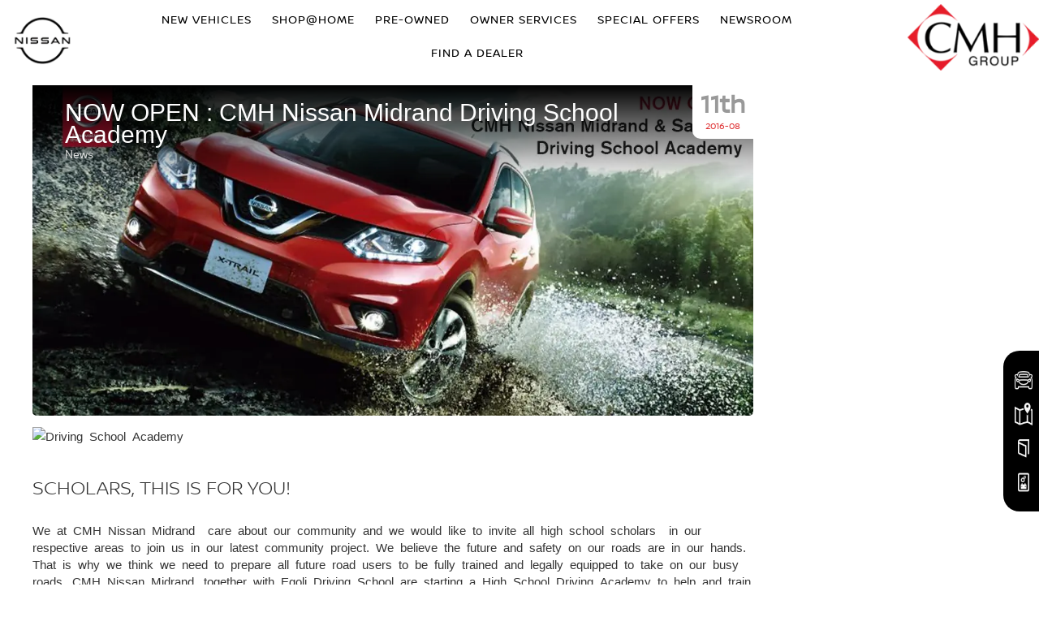

--- FILE ---
content_type: text/html; charset=UTF-8
request_url: https://cmhnissan.co.za/now-open-cmh-nissan-midrand-driving-school-academy/
body_size: 18186
content:
<!DOCTYPE html>
<html lang="en-US">
<head >
<meta charset="UTF-8" />
<meta name="viewport" content="width=device-width, initial-scale=1" />
<script>!function(e,c){e[c]=e[c]+(e[c]&&" ")+"quform-js"}(document.documentElement,"className");</script><meta name='robots' content='index, follow, max-image-preview:large, max-snippet:-1, max-video-preview:-1' />

<!-- Google Tag Manager for WordPress by gtm4wp.com -->
<script data-cfasync="false" data-pagespeed-no-defer>
	var gtm4wp_datalayer_name = "dataLayer";
	var dataLayer = dataLayer || [];
</script>
<!-- End Google Tag Manager for WordPress by gtm4wp.com -->
	<!-- This site is optimized with the Yoast SEO plugin v26.7 - https://yoast.com/wordpress/plugins/seo/ -->
	<title>NOW OPEN : CMH Nissan Midrand &amp; Sandton Driving School Academy</title>
	<meta name="description" content="CMH Nissan Midrand and Sandton together with Egoli Driving School are starting a High School Driving Academy to help and train our future road users." />
	<link rel="canonical" href="https://cmhnissan.co.za/now-open-cmh-nissan-midrand-driving-school-academy/" />
	<meta property="og:locale" content="en_US" />
	<meta property="og:type" content="article" />
	<meta property="og:title" content="NOW OPEN : CMH Nissan Midrand &amp; Sandton Driving School Academy" />
	<meta property="og:description" content="CMH Nissan Midrand and Sandton together with Egoli Driving School are starting a High School Driving Academy to help and train our future road users." />
	<meta property="og:url" content="https://cmhnissan.co.za/now-open-cmh-nissan-midrand-driving-school-academy/" />
	<meta property="og:site_name" content="CMH Nissan" />
	<meta property="article:publisher" content="https://www.facebook.com/cmhnissan/" />
	<meta property="article:published_time" content="2016-08-11T14:13:32+00:00" />
	<meta property="og:image" content="https://cmhnissan.co.za/wp-content/uploads/2016/08/Nissan-Driving-school-banner.jpg" />
	<meta property="og:image:width" content="1100" />
	<meta property="og:image:height" content="504" />
	<meta property="og:image:type" content="image/jpeg" />
	<meta name="author" content="Rokkit Digital" />
	<meta name="twitter:card" content="summary_large_image" />
	<meta name="twitter:label1" content="Written by" />
	<meta name="twitter:data1" content="Rokkit Digital" />
	<meta name="twitter:label2" content="Est. reading time" />
	<meta name="twitter:data2" content="1 minute" />
	<script type="application/ld+json" class="yoast-schema-graph">{"@context":"https://schema.org","@graph":[{"@type":"Article","@id":"https://cmhnissan.co.za/now-open-cmh-nissan-midrand-driving-school-academy/#article","isPartOf":{"@id":"https://cmhnissan.co.za/now-open-cmh-nissan-midrand-driving-school-academy/"},"author":{"name":"Rokkit Digital","@id":"https://cmhnissan.co.za/#/schema/person/9f5e1d1317e78d04fe6eb781e88ca881"},"headline":"NOW OPEN : CMH Nissan Midrand Driving School Academy","datePublished":"2016-08-11T14:13:32+00:00","mainEntityOfPage":{"@id":"https://cmhnissan.co.za/now-open-cmh-nissan-midrand-driving-school-academy/"},"wordCount":196,"image":{"@id":"https://cmhnissan.co.za/now-open-cmh-nissan-midrand-driving-school-academy/#primaryimage"},"thumbnailUrl":"https://cmhnissan.co.za/wp-content/uploads/2016/08/Nissan-Driving-school-banner.jpg","articleSection":["Announcements","CMH Nissan Midrand"],"inLanguage":"en-US"},{"@type":"WebPage","@id":"https://cmhnissan.co.za/now-open-cmh-nissan-midrand-driving-school-academy/","url":"https://cmhnissan.co.za/now-open-cmh-nissan-midrand-driving-school-academy/","name":"NOW OPEN : CMH Nissan Midrand & Sandton Driving School Academy","isPartOf":{"@id":"https://cmhnissan.co.za/#website"},"primaryImageOfPage":{"@id":"https://cmhnissan.co.za/now-open-cmh-nissan-midrand-driving-school-academy/#primaryimage"},"image":{"@id":"https://cmhnissan.co.za/now-open-cmh-nissan-midrand-driving-school-academy/#primaryimage"},"thumbnailUrl":"https://cmhnissan.co.za/wp-content/uploads/2016/08/Nissan-Driving-school-banner.jpg","datePublished":"2016-08-11T14:13:32+00:00","author":{"@id":"https://cmhnissan.co.za/#/schema/person/9f5e1d1317e78d04fe6eb781e88ca881"},"description":"CMH Nissan Midrand and Sandton together with Egoli Driving School are starting a High School Driving Academy to help and train our future road users.","breadcrumb":{"@id":"https://cmhnissan.co.za/now-open-cmh-nissan-midrand-driving-school-academy/#breadcrumb"},"inLanguage":"en-US","potentialAction":[{"@type":"ReadAction","target":["https://cmhnissan.co.za/now-open-cmh-nissan-midrand-driving-school-academy/"]}]},{"@type":"ImageObject","inLanguage":"en-US","@id":"https://cmhnissan.co.za/now-open-cmh-nissan-midrand-driving-school-academy/#primaryimage","url":"https://cmhnissan.co.za/wp-content/uploads/2016/08/Nissan-Driving-school-banner.jpg","contentUrl":"https://cmhnissan.co.za/wp-content/uploads/2016/08/Nissan-Driving-school-banner.jpg","width":1100,"height":504},{"@type":"BreadcrumbList","@id":"https://cmhnissan.co.za/now-open-cmh-nissan-midrand-driving-school-academy/#breadcrumb","itemListElement":[{"@type":"ListItem","position":1,"name":"Home","item":"https://cmhnissan.co.za/"},{"@type":"ListItem","position":2,"name":"NOW OPEN : CMH Nissan Midrand Driving School Academy"}]},{"@type":"WebSite","@id":"https://cmhnissan.co.za/#website","url":"https://cmhnissan.co.za/","name":"CMH Nissan","description":"Authorised Nissan Dealer","potentialAction":[{"@type":"SearchAction","target":{"@type":"EntryPoint","urlTemplate":"https://cmhnissan.co.za/?s={search_term_string}"},"query-input":{"@type":"PropertyValueSpecification","valueRequired":true,"valueName":"search_term_string"}}],"inLanguage":"en-US"},{"@type":"Person","@id":"https://cmhnissan.co.za/#/schema/person/9f5e1d1317e78d04fe6eb781e88ca881","name":"Rokkit Digital","image":{"@type":"ImageObject","inLanguage":"en-US","@id":"https://cmhnissan.co.za/#/schema/person/image/","url":"https://secure.gravatar.com/avatar/2796788778e4537794365433609cf5c6330785b7c73b1f6ac1a827b28f6e3631?s=96&d=mm&r=g","contentUrl":"https://secure.gravatar.com/avatar/2796788778e4537794365433609cf5c6330785b7c73b1f6ac1a827b28f6e3631?s=96&d=mm&r=g","caption":"Rokkit Digital"},"sameAs":["http://www.rokkit.co.za"]}]}</script>
	<!-- / Yoast SEO plugin. -->


<link rel='dns-prefetch' href='//cdnjs.cloudflare.com' />
<link rel='dns-prefetch' href='//use.fontawesome.com' />
<link rel="alternate" type="application/rss+xml" title="CMH Nissan &raquo; Feed" href="https://cmhnissan.co.za/feed/" />
<link rel="alternate" type="application/rss+xml" title="CMH Nissan &raquo; Comments Feed" href="https://cmhnissan.co.za/comments/feed/" />
<link rel="alternate" title="oEmbed (JSON)" type="application/json+oembed" href="https://cmhnissan.co.za/wp-json/oembed/1.0/embed?url=https%3A%2F%2Fcmhnissan.co.za%2Fnow-open-cmh-nissan-midrand-driving-school-academy%2F" />
<link rel="alternate" title="oEmbed (XML)" type="text/xml+oembed" href="https://cmhnissan.co.za/wp-json/oembed/1.0/embed?url=https%3A%2F%2Fcmhnissan.co.za%2Fnow-open-cmh-nissan-midrand-driving-school-academy%2F&#038;format=xml" />
<style id='wp-img-auto-sizes-contain-inline-css' type='text/css'>
img:is([sizes=auto i],[sizes^="auto," i]){contain-intrinsic-size:3000px 1500px}
/*# sourceURL=wp-img-auto-sizes-contain-inline-css */
</style>
<link rel='stylesheet' id='pt-cv-public-style-css' href='https://cmhnissan.co.za/wp-content/plugins/content-views-query-and-display-post-page/public/assets/css/cv.css' type='text/css' media='all' />
<link rel='stylesheet' id='easy-autocomplete-css' href='https://cmhnissan.co.za/wp-content/plugins/woocommerce-products-filter/js/easy-autocomplete/easy-autocomplete.min.css' type='text/css' media='all' />
<link rel='stylesheet' id='easy-autocomplete-theme-css' href='https://cmhnissan.co.za/wp-content/plugins/woocommerce-products-filter/js/easy-autocomplete/easy-autocomplete.themes.min.css' type='text/css' media='all' />
<link rel='stylesheet' id='agency-pro-theme-css' href='https://cmhnissan.co.za/wp-content/themes/agency-pro/style.css' type='text/css' media='all' />
<style id='wp-emoji-styles-inline-css' type='text/css'>

	img.wp-smiley, img.emoji {
		display: inline !important;
		border: none !important;
		box-shadow: none !important;
		height: 1em !important;
		width: 1em !important;
		margin: 0 0.07em !important;
		vertical-align: -0.1em !important;
		background: none !important;
		padding: 0 !important;
	}
/*# sourceURL=wp-emoji-styles-inline-css */
</style>
<link rel='stylesheet' id='wp-block-library-css' href='https://cmhnissan.co.za/wp-includes/css/dist/block-library/style.min.css' type='text/css' media='all' />
<style id='global-styles-inline-css' type='text/css'>
:root{--wp--preset--aspect-ratio--square: 1;--wp--preset--aspect-ratio--4-3: 4/3;--wp--preset--aspect-ratio--3-4: 3/4;--wp--preset--aspect-ratio--3-2: 3/2;--wp--preset--aspect-ratio--2-3: 2/3;--wp--preset--aspect-ratio--16-9: 16/9;--wp--preset--aspect-ratio--9-16: 9/16;--wp--preset--color--black: #000000;--wp--preset--color--cyan-bluish-gray: #abb8c3;--wp--preset--color--white: #ffffff;--wp--preset--color--pale-pink: #f78da7;--wp--preset--color--vivid-red: #cf2e2e;--wp--preset--color--luminous-vivid-orange: #ff6900;--wp--preset--color--luminous-vivid-amber: #fcb900;--wp--preset--color--light-green-cyan: #7bdcb5;--wp--preset--color--vivid-green-cyan: #00d084;--wp--preset--color--pale-cyan-blue: #8ed1fc;--wp--preset--color--vivid-cyan-blue: #0693e3;--wp--preset--color--vivid-purple: #9b51e0;--wp--preset--gradient--vivid-cyan-blue-to-vivid-purple: linear-gradient(135deg,rgb(6,147,227) 0%,rgb(155,81,224) 100%);--wp--preset--gradient--light-green-cyan-to-vivid-green-cyan: linear-gradient(135deg,rgb(122,220,180) 0%,rgb(0,208,130) 100%);--wp--preset--gradient--luminous-vivid-amber-to-luminous-vivid-orange: linear-gradient(135deg,rgb(252,185,0) 0%,rgb(255,105,0) 100%);--wp--preset--gradient--luminous-vivid-orange-to-vivid-red: linear-gradient(135deg,rgb(255,105,0) 0%,rgb(207,46,46) 100%);--wp--preset--gradient--very-light-gray-to-cyan-bluish-gray: linear-gradient(135deg,rgb(238,238,238) 0%,rgb(169,184,195) 100%);--wp--preset--gradient--cool-to-warm-spectrum: linear-gradient(135deg,rgb(74,234,220) 0%,rgb(151,120,209) 20%,rgb(207,42,186) 40%,rgb(238,44,130) 60%,rgb(251,105,98) 80%,rgb(254,248,76) 100%);--wp--preset--gradient--blush-light-purple: linear-gradient(135deg,rgb(255,206,236) 0%,rgb(152,150,240) 100%);--wp--preset--gradient--blush-bordeaux: linear-gradient(135deg,rgb(254,205,165) 0%,rgb(254,45,45) 50%,rgb(107,0,62) 100%);--wp--preset--gradient--luminous-dusk: linear-gradient(135deg,rgb(255,203,112) 0%,rgb(199,81,192) 50%,rgb(65,88,208) 100%);--wp--preset--gradient--pale-ocean: linear-gradient(135deg,rgb(255,245,203) 0%,rgb(182,227,212) 50%,rgb(51,167,181) 100%);--wp--preset--gradient--electric-grass: linear-gradient(135deg,rgb(202,248,128) 0%,rgb(113,206,126) 100%);--wp--preset--gradient--midnight: linear-gradient(135deg,rgb(2,3,129) 0%,rgb(40,116,252) 100%);--wp--preset--font-size--small: 13px;--wp--preset--font-size--medium: 20px;--wp--preset--font-size--large: 36px;--wp--preset--font-size--x-large: 42px;--wp--preset--spacing--20: 0.44rem;--wp--preset--spacing--30: 0.67rem;--wp--preset--spacing--40: 1rem;--wp--preset--spacing--50: 1.5rem;--wp--preset--spacing--60: 2.25rem;--wp--preset--spacing--70: 3.38rem;--wp--preset--spacing--80: 5.06rem;--wp--preset--shadow--natural: 6px 6px 9px rgba(0, 0, 0, 0.2);--wp--preset--shadow--deep: 12px 12px 50px rgba(0, 0, 0, 0.4);--wp--preset--shadow--sharp: 6px 6px 0px rgba(0, 0, 0, 0.2);--wp--preset--shadow--outlined: 6px 6px 0px -3px rgb(255, 255, 255), 6px 6px rgb(0, 0, 0);--wp--preset--shadow--crisp: 6px 6px 0px rgb(0, 0, 0);}:where(.is-layout-flex){gap: 0.5em;}:where(.is-layout-grid){gap: 0.5em;}body .is-layout-flex{display: flex;}.is-layout-flex{flex-wrap: wrap;align-items: center;}.is-layout-flex > :is(*, div){margin: 0;}body .is-layout-grid{display: grid;}.is-layout-grid > :is(*, div){margin: 0;}:where(.wp-block-columns.is-layout-flex){gap: 2em;}:where(.wp-block-columns.is-layout-grid){gap: 2em;}:where(.wp-block-post-template.is-layout-flex){gap: 1.25em;}:where(.wp-block-post-template.is-layout-grid){gap: 1.25em;}.has-black-color{color: var(--wp--preset--color--black) !important;}.has-cyan-bluish-gray-color{color: var(--wp--preset--color--cyan-bluish-gray) !important;}.has-white-color{color: var(--wp--preset--color--white) !important;}.has-pale-pink-color{color: var(--wp--preset--color--pale-pink) !important;}.has-vivid-red-color{color: var(--wp--preset--color--vivid-red) !important;}.has-luminous-vivid-orange-color{color: var(--wp--preset--color--luminous-vivid-orange) !important;}.has-luminous-vivid-amber-color{color: var(--wp--preset--color--luminous-vivid-amber) !important;}.has-light-green-cyan-color{color: var(--wp--preset--color--light-green-cyan) !important;}.has-vivid-green-cyan-color{color: var(--wp--preset--color--vivid-green-cyan) !important;}.has-pale-cyan-blue-color{color: var(--wp--preset--color--pale-cyan-blue) !important;}.has-vivid-cyan-blue-color{color: var(--wp--preset--color--vivid-cyan-blue) !important;}.has-vivid-purple-color{color: var(--wp--preset--color--vivid-purple) !important;}.has-black-background-color{background-color: var(--wp--preset--color--black) !important;}.has-cyan-bluish-gray-background-color{background-color: var(--wp--preset--color--cyan-bluish-gray) !important;}.has-white-background-color{background-color: var(--wp--preset--color--white) !important;}.has-pale-pink-background-color{background-color: var(--wp--preset--color--pale-pink) !important;}.has-vivid-red-background-color{background-color: var(--wp--preset--color--vivid-red) !important;}.has-luminous-vivid-orange-background-color{background-color: var(--wp--preset--color--luminous-vivid-orange) !important;}.has-luminous-vivid-amber-background-color{background-color: var(--wp--preset--color--luminous-vivid-amber) !important;}.has-light-green-cyan-background-color{background-color: var(--wp--preset--color--light-green-cyan) !important;}.has-vivid-green-cyan-background-color{background-color: var(--wp--preset--color--vivid-green-cyan) !important;}.has-pale-cyan-blue-background-color{background-color: var(--wp--preset--color--pale-cyan-blue) !important;}.has-vivid-cyan-blue-background-color{background-color: var(--wp--preset--color--vivid-cyan-blue) !important;}.has-vivid-purple-background-color{background-color: var(--wp--preset--color--vivid-purple) !important;}.has-black-border-color{border-color: var(--wp--preset--color--black) !important;}.has-cyan-bluish-gray-border-color{border-color: var(--wp--preset--color--cyan-bluish-gray) !important;}.has-white-border-color{border-color: var(--wp--preset--color--white) !important;}.has-pale-pink-border-color{border-color: var(--wp--preset--color--pale-pink) !important;}.has-vivid-red-border-color{border-color: var(--wp--preset--color--vivid-red) !important;}.has-luminous-vivid-orange-border-color{border-color: var(--wp--preset--color--luminous-vivid-orange) !important;}.has-luminous-vivid-amber-border-color{border-color: var(--wp--preset--color--luminous-vivid-amber) !important;}.has-light-green-cyan-border-color{border-color: var(--wp--preset--color--light-green-cyan) !important;}.has-vivid-green-cyan-border-color{border-color: var(--wp--preset--color--vivid-green-cyan) !important;}.has-pale-cyan-blue-border-color{border-color: var(--wp--preset--color--pale-cyan-blue) !important;}.has-vivid-cyan-blue-border-color{border-color: var(--wp--preset--color--vivid-cyan-blue) !important;}.has-vivid-purple-border-color{border-color: var(--wp--preset--color--vivid-purple) !important;}.has-vivid-cyan-blue-to-vivid-purple-gradient-background{background: var(--wp--preset--gradient--vivid-cyan-blue-to-vivid-purple) !important;}.has-light-green-cyan-to-vivid-green-cyan-gradient-background{background: var(--wp--preset--gradient--light-green-cyan-to-vivid-green-cyan) !important;}.has-luminous-vivid-amber-to-luminous-vivid-orange-gradient-background{background: var(--wp--preset--gradient--luminous-vivid-amber-to-luminous-vivid-orange) !important;}.has-luminous-vivid-orange-to-vivid-red-gradient-background{background: var(--wp--preset--gradient--luminous-vivid-orange-to-vivid-red) !important;}.has-very-light-gray-to-cyan-bluish-gray-gradient-background{background: var(--wp--preset--gradient--very-light-gray-to-cyan-bluish-gray) !important;}.has-cool-to-warm-spectrum-gradient-background{background: var(--wp--preset--gradient--cool-to-warm-spectrum) !important;}.has-blush-light-purple-gradient-background{background: var(--wp--preset--gradient--blush-light-purple) !important;}.has-blush-bordeaux-gradient-background{background: var(--wp--preset--gradient--blush-bordeaux) !important;}.has-luminous-dusk-gradient-background{background: var(--wp--preset--gradient--luminous-dusk) !important;}.has-pale-ocean-gradient-background{background: var(--wp--preset--gradient--pale-ocean) !important;}.has-electric-grass-gradient-background{background: var(--wp--preset--gradient--electric-grass) !important;}.has-midnight-gradient-background{background: var(--wp--preset--gradient--midnight) !important;}.has-small-font-size{font-size: var(--wp--preset--font-size--small) !important;}.has-medium-font-size{font-size: var(--wp--preset--font-size--medium) !important;}.has-large-font-size{font-size: var(--wp--preset--font-size--large) !important;}.has-x-large-font-size{font-size: var(--wp--preset--font-size--x-large) !important;}
/*# sourceURL=global-styles-inline-css */
</style>

<style id='classic-theme-styles-inline-css' type='text/css'>
/*! This file is auto-generated */
.wp-block-button__link{color:#fff;background-color:#32373c;border-radius:9999px;box-shadow:none;text-decoration:none;padding:calc(.667em + 2px) calc(1.333em + 2px);font-size:1.125em}.wp-block-file__button{background:#32373c;color:#fff;text-decoration:none}
/*# sourceURL=/wp-includes/css/classic-themes.min.css */
</style>
<style id='font-awesome-svg-styles-default-inline-css' type='text/css'>
.svg-inline--fa {
  display: inline-block;
  height: 1em;
  overflow: visible;
  vertical-align: -.125em;
}
/*# sourceURL=font-awesome-svg-styles-default-inline-css */
</style>
<link rel='stylesheet' id='font-awesome-svg-styles-css' href='https://cmhnissan.co.za/wp-content/uploads/font-awesome/v6.1.2/css/svg-with-js.css' type='text/css' media='all' />
<style id='font-awesome-svg-styles-inline-css' type='text/css'>
   .wp-block-font-awesome-icon svg::before,
   .wp-rich-text-font-awesome-icon svg::before {content: unset;}
/*# sourceURL=font-awesome-svg-styles-inline-css */
</style>
<link rel='stylesheet' id='woof-css' href='https://cmhnissan.co.za/wp-content/plugins/woocommerce-products-filter/css/front.css' type='text/css' media='all' />
<style id='woof-inline-css' type='text/css'>

.woof_products_top_panel li span, .woof_products_top_panel2 li span{background: url(https://cmhnissan.co.za/wp-content/plugins/woocommerce-products-filter/img/delete.png);background-size: 14px 14px;background-repeat: no-repeat;background-position: right;}
.woof_edit_view{
                    display: none;
                }
.woof_price_search_container .price_slider_amount button.button{
                        display: none;
                    }

                    /***** END: hiding submit button of the price slider ******/


/*# sourceURL=woof-inline-css */
</style>
<link rel='stylesheet' id='woof_by_author_html_items-css' href='https://cmhnissan.co.za/wp-content/plugins/woocommerce-products-filter/ext/by_author/css/by_author.css' type='text/css' media='all' />
<link rel='stylesheet' id='woof_by_backorder_html_items-css' href='https://cmhnissan.co.za/wp-content/plugins/woocommerce-products-filter/ext/by_backorder/css/by_backorder.css' type='text/css' media='all' />
<link rel='stylesheet' id='woof_by_instock_html_items-css' href='https://cmhnissan.co.za/wp-content/plugins/woocommerce-products-filter/ext/by_instock/css/by_instock.css' type='text/css' media='all' />
<link rel='stylesheet' id='woof_by_onsales_html_items-css' href='https://cmhnissan.co.za/wp-content/plugins/woocommerce-products-filter/ext/by_onsales/css/by_onsales.css' type='text/css' media='all' />
<link rel='stylesheet' id='woof_by_sku_html_items-css' href='https://cmhnissan.co.za/wp-content/plugins/woocommerce-products-filter/ext/by_sku/css/by_sku.css' type='text/css' media='all' />
<link rel='stylesheet' id='woof_by_text_html_items-css' href='https://cmhnissan.co.za/wp-content/plugins/woocommerce-products-filter/ext/by_text/assets/css/front.css' type='text/css' media='all' />
<link rel='stylesheet' id='woof_color_html_items-css' href='https://cmhnissan.co.za/wp-content/plugins/woocommerce-products-filter/ext/color/css/html_types/color.css' type='text/css' media='all' />
<link rel='stylesheet' id='woof_image_html_items-css' href='https://cmhnissan.co.za/wp-content/plugins/woocommerce-products-filter/ext/image/css/html_types/image.css' type='text/css' media='all' />
<link rel='stylesheet' id='woof_label_html_items-css' href='https://cmhnissan.co.za/wp-content/plugins/woocommerce-products-filter/ext/label/css/html_types/label.css' type='text/css' media='all' />
<link rel='stylesheet' id='woof_select_hierarchy_html_items-css' href='https://cmhnissan.co.za/wp-content/plugins/woocommerce-products-filter/ext/select_hierarchy/css/html_types/select_hierarchy.css' type='text/css' media='all' />
<link rel='stylesheet' id='woof_select_radio_check_html_items-css' href='https://cmhnissan.co.za/wp-content/plugins/woocommerce-products-filter/ext/select_radio_check/css/html_types/select_radio_check.css' type='text/css' media='all' />
<link rel='stylesheet' id='woof_slider_html_items-css' href='https://cmhnissan.co.za/wp-content/plugins/woocommerce-products-filter/ext/slider/css/html_types/slider.css' type='text/css' media='all' />
<link rel='stylesheet' id='woof_sd_html_items_checkbox-css' href='https://cmhnissan.co.za/wp-content/plugins/woocommerce-products-filter/ext/smart_designer/css/elements/checkbox.css' type='text/css' media='all' />
<link rel='stylesheet' id='woof_sd_html_items_radio-css' href='https://cmhnissan.co.za/wp-content/plugins/woocommerce-products-filter/ext/smart_designer/css/elements/radio.css' type='text/css' media='all' />
<link rel='stylesheet' id='woof_sd_html_items_switcher-css' href='https://cmhnissan.co.za/wp-content/plugins/woocommerce-products-filter/ext/smart_designer/css/elements/switcher.css' type='text/css' media='all' />
<link rel='stylesheet' id='woof_sd_html_items_color-css' href='https://cmhnissan.co.za/wp-content/plugins/woocommerce-products-filter/ext/smart_designer/css/elements/color.css' type='text/css' media='all' />
<link rel='stylesheet' id='woof_sd_html_items_tooltip-css' href='https://cmhnissan.co.za/wp-content/plugins/woocommerce-products-filter/ext/smart_designer/css/tooltip.css' type='text/css' media='all' />
<link rel='stylesheet' id='woof_sd_html_items_front-css' href='https://cmhnissan.co.za/wp-content/plugins/woocommerce-products-filter/ext/smart_designer/css/front.css' type='text/css' media='all' />
<link rel='stylesheet' id='woof-switcher23-css' href='https://cmhnissan.co.za/wp-content/plugins/woocommerce-products-filter/css/switcher.css' type='text/css' media='all' />
<link rel='stylesheet' id='select2-css' href='https://cmhnissan.co.za/wp-content/plugins/woocommerce/assets/css/select2.css' type='text/css' media='all' />
<link rel='stylesheet' id='woocommerce-layout-css' href='https://cmhnissan.co.za/wp-content/plugins/woocommerce/assets/css/woocommerce-layout.css' type='text/css' media='all' />
<link rel='stylesheet' id='woocommerce-smallscreen-css' href='https://cmhnissan.co.za/wp-content/plugins/woocommerce/assets/css/woocommerce-smallscreen.css' type='text/css' media='only screen and (max-width: 768px)' />
<link rel='stylesheet' id='woocommerce-general-css' href='https://cmhnissan.co.za/wp-content/plugins/woocommerce/assets/css/woocommerce.css' type='text/css' media='all' />
<style id='woocommerce-inline-inline-css' type='text/css'>
.woocommerce form .form-row .required { visibility: visible; }
/*# sourceURL=woocommerce-inline-inline-css */
</style>
<link rel='stylesheet' id='quform-css' href='https://cmhnissan.co.za/wp-content/plugins/quform/cache/quform.css' type='text/css' media='all' />
<link rel='stylesheet' id='custom-stylesheet-css' href='https://cmhnissan.co.za/wp-content/themes/agency-pro/custom.css' type='text/css' media='all' />
<link rel='stylesheet' id='form-stylesheet-css' href='https://cmhnissan.co.za/wp-content/themes/agency-pro/financeApplications/form_CSS.css' type='text/css' media='all' />
<link rel='stylesheet' id='aos-css' href='https://cdnjs.cloudflare.com/ajax/libs/aos/2.3.4/aos.css' type='text/css' media='all' />
<link rel='stylesheet' id='bxslider_css-css' href='https://cmhnissan.co.za/wp-content/themes/agency-pro/js/jquery.bxslider.css' type='text/css' media='all' />
<link rel='stylesheet' id='font-awesome-official-css' href='https://use.fontawesome.com/releases/v6.1.2/css/all.css' type='text/css' media='all' integrity="sha384-fZCoUih8XsaUZnNDOiLqnby1tMJ0sE7oBbNk2Xxf5x8Z4SvNQ9j83vFMa/erbVrV" crossorigin="anonymous" />
<link rel='stylesheet' id='subscribe-forms-css-css' href='https://cmhnissan.co.za/wp-content/plugins/easy-social-share-buttons3/assets/modules/subscribe-forms.css' type='text/css' media='all' />
<link rel='stylesheet' id='click2tweet-css-css' href='https://cmhnissan.co.za/wp-content/plugins/easy-social-share-buttons3/assets/modules/click-to-tweet.css' type='text/css' media='all' />
<link rel='stylesheet' id='easy-social-share-buttons-css' href='https://cmhnissan.co.za/wp-content/plugins/easy-social-share-buttons3/assets/css/easy-social-share-buttons.css' type='text/css' media='all' />
<link rel='stylesheet' id='font-awesome-official-v4shim-css' href='https://use.fontawesome.com/releases/v6.1.2/css/v4-shims.css' type='text/css' media='all' integrity="sha384-iW7MVRJO9Fj06GFbRcMqdZBcVQhjBWlVXUjtY7XCppA+DZUoHBQ7B8VB+EjXUkPV" crossorigin="anonymous" />
<script type="text/javascript" src="https://cmhnissan.co.za/wp-includes/js/jquery/jquery.min.js" id="jquery-core-js"></script>
<script type="text/javascript" src="https://cmhnissan.co.za/wp-includes/js/jquery/jquery-migrate.min.js" id="jquery-migrate-js"></script>
<script type="text/javascript" src="https://cmhnissan.co.za/wp-content/plugins/woocommerce-products-filter/js/easy-autocomplete/jquery.easy-autocomplete.min.js" id="easy-autocomplete-js"></script>
<script type="text/javascript" id="woof-husky-js-extra">
/* <![CDATA[ */
var woof_husky_txt = {"ajax_url":"https://cmhnissan.co.za/wp-admin/admin-ajax.php","plugin_uri":"https://cmhnissan.co.za/wp-content/plugins/woocommerce-products-filter/ext/by_text/","loader":"https://cmhnissan.co.za/wp-content/plugins/woocommerce-products-filter/ext/by_text/assets/img/ajax-loader.gif","not_found":"Nothing found!","prev":"Prev","next":"Next","site_link":"https://cmhnissan.co.za","default_data":{"placeholder":"","behavior":"title","search_by_full_word":0,"autocomplete":1,"how_to_open_links":0,"taxonomy_compatibility":0,"sku_compatibility":0,"custom_fields":"","search_desc_variant":0,"view_text_length":10,"min_symbols":3,"max_posts":10,"image":"","notes_for_customer":"","template":"default","max_open_height":300,"page":0}};
//# sourceURL=woof-husky-js-extra
/* ]]> */
</script>
<script type="text/javascript" src="https://cmhnissan.co.za/wp-content/plugins/woocommerce-products-filter/ext/by_text/assets/js/husky.js" id="woof-husky-js"></script>
<script type="text/javascript" src="https://cmhnissan.co.za/wp-content/plugins/woocommerce/assets/js/jquery-blockui/jquery.blockUI.min.js" id="wc-jquery-blockui-js" defer="defer" data-wp-strategy="defer"></script>
<script type="text/javascript" id="wc-add-to-cart-js-extra">
/* <![CDATA[ */
var wc_add_to_cart_params = {"ajax_url":"/wp-admin/admin-ajax.php","wc_ajax_url":"/?wc-ajax=%%endpoint%%","i18n_view_cart":"View cart","cart_url":"https://cmhnissan.co.za","is_cart":"","cart_redirect_after_add":"no"};
//# sourceURL=wc-add-to-cart-js-extra
/* ]]> */
</script>
<script type="text/javascript" src="https://cmhnissan.co.za/wp-content/plugins/woocommerce/assets/js/frontend/add-to-cart.min.js" id="wc-add-to-cart-js" defer="defer" data-wp-strategy="defer"></script>
<script type="text/javascript" src="https://cmhnissan.co.za/wp-content/plugins/woocommerce/assets/js/js-cookie/js.cookie.min.js" id="wc-js-cookie-js" defer="defer" data-wp-strategy="defer"></script>
<script type="text/javascript" id="woocommerce-js-extra">
/* <![CDATA[ */
var woocommerce_params = {"ajax_url":"/wp-admin/admin-ajax.php","wc_ajax_url":"/?wc-ajax=%%endpoint%%","i18n_password_show":"Show password","i18n_password_hide":"Hide password"};
//# sourceURL=woocommerce-js-extra
/* ]]> */
</script>
<script type="text/javascript" src="https://cmhnissan.co.za/wp-content/plugins/woocommerce/assets/js/frontend/woocommerce.min.js" id="woocommerce-js" defer="defer" data-wp-strategy="defer"></script>
<script id="essb-inline-js"></script><link rel="https://api.w.org/" href="https://cmhnissan.co.za/wp-json/" /><link rel="alternate" title="JSON" type="application/json" href="https://cmhnissan.co.za/wp-json/wp/v2/posts/27037" /><link rel="EditURI" type="application/rsd+xml" title="RSD" href="https://cmhnissan.co.za/xmlrpc.php?rsd" />
<meta name="generator" content="WordPress 6.9" />
<meta name="generator" content="WooCommerce 10.4.3" />
<link rel='shortlink' href='https://cmhnissan.co.za/?p=27037' />

<!-- Google Tag Manager for WordPress by gtm4wp.com -->
<!-- GTM Container placement set to automatic -->
<script data-cfasync="false" data-pagespeed-no-defer>
	var dataLayer_content = {"pagePostType":"post","pagePostType2":"single-post","pageCategory":["announcements-cmh-nissan-midrand","cmh-nissan-midrand"],"pagePostAuthor":"Rokkit Digital"};
	dataLayer.push( dataLayer_content );
</script>
<script data-cfasync="false" data-pagespeed-no-defer>
(function(w,d,s,l,i){w[l]=w[l]||[];w[l].push({'gtm.start':
new Date().getTime(),event:'gtm.js'});var f=d.getElementsByTagName(s)[0],
j=d.createElement(s),dl=l!='dataLayer'?'&l='+l:'';j.async=true;j.src=
'//www.googletagmanager.com/gtm.js?id='+i+dl;f.parentNode.insertBefore(j,f);
})(window,document,'script','dataLayer','GTM-WNVQMCL');
</script>
<!-- End Google Tag Manager for WordPress by gtm4wp.com --><style type="text/css">.site-title a { background: url(https://cmhnissan.co.za/wp-content/uploads/2023/08/cropped-logo.webp) no-repeat !important; }</style>
<meta name="google-site-verification" content="XSiOscifAVD4x4TqOCvRbo-QnhgMEbqL4vFBae9PYw0" />

<meta name="google-site-verification" content="QeLm7240LTQE8IowjSPWZzF2EhRxzD4Go_9oSvaY6fE" />

<meta name="google-site-verification" content="TGYfIPQ5hcrR0-RsV9FQbKYlE3EXWXiJljlsCNfWAg8" />
 	<noscript><style>.woocommerce-product-gallery{ opacity: 1 !important; }</style></noscript>
	<style>body { background-color: #ffffff !important; }</style>
<link rel="icon" href="https://cmhnissan.co.za/wp-content/uploads/2023/08/cropped-logo-100x100.webp" sizes="32x32" />
<link rel="icon" href="https://cmhnissan.co.za/wp-content/uploads/2023/08/cropped-logo.webp" sizes="192x192" />
<link rel="apple-touch-icon" href="https://cmhnissan.co.za/wp-content/uploads/2023/08/cropped-logo.webp" />
<meta name="msapplication-TileImage" content="https://cmhnissan.co.za/wp-content/uploads/2023/08/cropped-logo.webp" />
<link rel='stylesheet' id='wc-blocks-style-css' href='https://cmhnissan.co.za/wp-content/plugins/woocommerce/assets/client/blocks/wc-blocks.css' type='text/css' media='all' />
<link rel='stylesheet' id='woof_sections_style-css' href='https://cmhnissan.co.za/wp-content/plugins/woocommerce-products-filter/ext/sections/css/sections.css' type='text/css' media='all' />
<link rel='stylesheet' id='ion.range-slider-css' href='https://cmhnissan.co.za/wp-content/plugins/woocommerce-products-filter/js/ion.range-slider/css/ion.rangeSlider.css' type='text/css' media='all' />
<link rel='stylesheet' id='woof_tooltip-css-css' href='https://cmhnissan.co.za/wp-content/plugins/woocommerce-products-filter/js/tooltip/css/tooltipster.bundle.min.css' type='text/css' media='all' />
<link rel='stylesheet' id='woof_tooltip-css-noir-css' href='https://cmhnissan.co.za/wp-content/plugins/woocommerce-products-filter/js/tooltip/css/plugins/tooltipster/sideTip/themes/tooltipster-sideTip-noir.min.css' type='text/css' media='all' />
<link rel='stylesheet' id='woof-front-builder-css-css' href='https://cmhnissan.co.za/wp-content/plugins/woocommerce-products-filter/ext/front_builder/css/front-builder.css' type='text/css' media='all' />
<link rel='stylesheet' id='woof-slideout-tab-css-css' href='https://cmhnissan.co.za/wp-content/plugins/woocommerce-products-filter/ext/slideout/css/jquery.tabSlideOut.css' type='text/css' media='all' />
<link rel='stylesheet' id='woof-slideout-css-css' href='https://cmhnissan.co.za/wp-content/plugins/woocommerce-products-filter/ext/slideout/css/slideout.css' type='text/css' media='all' />
</head>
<body data-rsssl=1 class="wp-singular post-template-default single single-post postid-27037 single-format-standard custom-background wp-theme-genesis wp-child-theme-agency-pro theme-genesis woocommerce-no-js custom-header header-image content-sidebar genesis-breadcrumbs-hidden genesis-footer-widgets-visible agency-pro-red essb-10.1.1">
<!-- GTM Container placement set to automatic -->
<!-- Google Tag Manager (noscript) -->
				<noscript><iframe src="https://www.googletagmanager.com/ns.html?id=GTM-WNVQMCL" height="0" width="0" style="display:none;visibility:hidden" aria-hidden="true"></iframe></noscript>
<!-- End Google Tag Manager (noscript) --><header class="site-header"><div class="wrap">
<!-- GTM Container placement set to automatic -->
<!-- Google Tag Manager (noscript) --><div class="title-area"><p class="site-title"><a href="https://cmhnissan.co.za/">CMH Nissan</a></p></div><div class="widget-area header-widget-area"><section id="custom_html-7" class="widget_text widget widget_custom_html"><div class="widget_text widget-wrap"><div class="textwidget custom-html-widget"><a href="https://cmhnissan.co.za/" class="logo-container" role="logo" aria-label="logo"> 
    <picture class="logo svg js-c_010D-svg-inline">
        <svg viewbox="0 0 120 16" version="1.1" xmlns="http://www.w3.org/2000/svg" xmlns:xlink="http://www.w3.org/1999/xlink" class="mobile">
    <!-- Generator: Sketch 63.1 (92452) - https://sketch.com -->
            <style type="text/css">
                g {fill:#000000;}
            </style>
            <title>Nissan</title>
            <g id="Page-1" stroke="none">
                <g id="Nissan-logo-Copy">
                    <path d="M70.6433598,12.1442163 C70.5516961,12.1609845 70.1541862,12.1748159 69.9980152,12.1748159 L57.4055395,12.1748159 L57.4055395,15.2353389 L70.1924396,15.2353389 C70.2982678,15.2353389 71.0341032,15.2290864 71.2027246,15.2144024 C73.8117106,14.9697008 75,12.6900819 75,10.6749644 C75,8.63085786 73.7631721,6.43413252 71.3988632,6.19104139 C70.9350415,6.14462102 70.5561169,6.14196843 70.3710754,6.14518943 L70.3426561,6.41186969 L70.3426561,6.14518943 L62.0182245,6.14518943 C61.6398412,6.14518943 61.2485565,6.11241097 61.0887766,6.06826426 C60.4242151,5.88011968 60.1874774,5.27599179 60.1874774,4.77323082 C60.1874774,4.31139556 60.4295381,3.69646783 61.1135872,3.48255521 C61.3158607,3.41860879 61.527878,3.41614567 61.9875496,3.41614567 L74.0527788,3.41614567 L74.0527788,0.38385377 L61.7924035,0.38385377 C61.2728257,0.38385377 60.8947131,0.404790302 60.5668531,0.451115931 C58.4666185,0.752185153 57,2.53179036 57,4.77948336 C57,6.61791927 58.1003248,8.76415062 60.5173223,9.13200832 C60.9488452,9.19699683 61.5714543,9.19216533 61.8337243,9.19216533 L69.9781667,9.19159691 C70.1320823,9.19159691 70.4941357,9.20135466 70.5690184,9.2121545 C71.4824973,9.34497359 71.8080115,10.0661945 71.8080115,10.696943 C71.8080115,11.309976 71.4474017,11.9953869 70.6433598,12.1442163 Z" id="Path1"></path>
                    <path d="M46.6416561,12.1442163 C46.5508122,12.1609845 46.1530655,12.1748159 45.9964567,12.1748159 L33.4054148,12.1748159 L33.4054148,15.2353389 L46.1923079,15.2353389 C46.2978565,15.2353389 47.0349824,15.2290864 47.2019656,15.2144024 C49.8112705,14.9697008 51,12.6897977 51,10.6749644 C51,8.63085786 49.7627362,6.43413252 47.3976364,6.19104139 C46.933764,6.14462102 46.5544207,6.14196843 46.3703873,6.14518943 L46.3419703,6.41186969 L46.3419703,6.14518943 L38.0177969,6.14518943 C37.6394459,6.14518943 37.2483749,6.11241097 37.0888793,6.06826426 C36.4248255,5.88011968 36.1881982,5.27599179 36.1881982,4.77323082 C36.1881982,4.31139556 36.4297871,3.69646783 37.1116128,3.48255521 C37.315493,3.41860879 37.527402,3.41614567 37.9875757,3.41614567 L50.0507846,3.41614567 L50.0507846,0.38385377 L37.7929875,0.38385377 C37.2729127,0.38385377 36.8948323,0.404790302 36.5675416,0.451115931 C34.4669447,0.751711476 33,2.53179036 33,4.77948336 C33,6.61791927 34.100231,8.76415062 36.5170226,9.13200832 C36.9485087,9.19699683 37.5674564,9.19131271 37.8337635,9.19216533 L45.9765197,9.19159691 C46.1308732,9.19159691 46.4935273,9.20135466 46.5683134,9.2121545 C47.4811732,9.34497359 47.8066597,10.0661945 47.8066597,10.696943 C47.8066597,11.309976 47.4460805,11.9959554 46.6416561,12.1442163 Z" id="Path2"></path>
                    <polygon id="Path3" points="28 0.38385377 24 0.38385377 24 15.2353389 28 15.2353389"></polygon>
                    <polygon id="Path4" points="18 15.2353389 18 0.38385377 14.7964739 0.38385377 14.7964739 11.4517115 4.12399744 0.38385377 0 0.38385377 0 15.2353389 3.20432995 15.2353389 3.20432995 4.09297639 13.9534119 15.2353389"></polygon>
                    <polygon id="Path5" points="116.798112 0.38385377 116.798112 11.4519926 106.12363 0.38385377 102 0.38385377 102 15.2353389 105.203715 15.2353389 105.203715 4.09269524 115.953106 15.2353389 120 15.2353389 120 0.38385377"></polygon>
                    <path d="M92.0303287,9.7754284 L84.9713644,9.7754284 L88.5040547,3.80797664 L92.0303287,9.7754284 Z M86.8189823,0.38385377 L78,15.2353389 L81.7913907,15.2353389 L83.3595444,12.583211 L93.6441984,12.583211 L95.2135107,15.2353389 L99,15.2353389 L90.1856517,0.38385377 L86.8189823,0.38385377 Z" id="Shape"></path>
                </g>
            </g>
        </svg>
    </picture>
</a></div></div></section>
<section id="nav_menu-2" class="widget widget_nav_menu"><div class="widget-wrap"><nav class="nav-header"><ul id="menu-home" class="menu genesis-nav-menu"><li id="menu-item-6485680" class="archive-menu-item menu-item menu-item-type- menu-item-object- menu-item-6485680"><a><span >New Vehicles</span></a></li>
<li id="menu-item-6485670" class="menu-item menu-item-type- menu-item-object- menu-item-has-children menu-item-6485670"><a><span >Shop@Home</span></a>
<ul class="sub-menu">
	<li id="menu-item-6494929" class="menu-item menu-item-type-post_type menu-item-object-page menu-item-6494929"><a href="https://cmhnissan.co.za/shop-at-home/"><span >Shop at home</span></a></li>
	<li id="menu-item-6494930" class="menu-item menu-item-type-post_type menu-item-object-page menu-item-6494930"><a href="https://cmhnissan.co.za/book-a-home-test-drive/"><span >Book a home test drive</span></a></li>
	<li id="menu-item-6486109" class="menu-item menu-item-type-custom menu-item-object-custom menu-item-6486109"><a href="/contact-us/"><span >Contact Us</span></a></li>
	<li id="menu-item-6494928" class="menu-item menu-item-type-post_type menu-item-object-page menu-item-6494928"><a href="https://cmhnissan.co.za/apply-for-finance/"><span >Apply For Finance</span></a></li>
</ul>
</li>
<li id="menu-item-6486628" class="menu-item menu-item-type-custom menu-item-object-custom menu-item-6486628"><a href="/preowned/"><span >Pre-Owned</span></a></li>
<li id="menu-item-6485681" class="menu-item menu-item-type- menu-item-object- menu-item-has-children menu-item-6485681"><a><span >Owner Services</span></a>
<ul class="sub-menu">
	<li id="menu-item-6486121" class="menu-item menu-item-type-custom menu-item-object-custom menu-item-6486121"><a href="/book-a-service/"><span >Book a Service</span></a></li>
	<li id="menu-item-6486123" class="menu-item menu-item-type-custom menu-item-object-custom menu-item-6486123"><a href="/parts/"><span >Genuine Parts</span></a></li>
</ul>
</li>
<li id="menu-item-6486127" class="menu-item menu-item-type-custom menu-item-object-custom menu-item-6486127"><a href="/nissanspecials/"><span >Special Offers</span></a></li>
<li id="menu-item-6486130" class="menu-item menu-item-type-custom menu-item-object-custom menu-item-6486130"><a href="/news/"><span >Newsroom</span></a></li>
<li id="menu-item-6495391" class="menu-item menu-item-type-custom menu-item-object-custom menu-item-has-children menu-item-6495391"><a href="#"><span >Find a dealer</span></a>
<ul class="sub-menu">
	<li id="menu-item-6494728" class="menu-item menu-item-type-custom menu-item-object-custom menu-item-6494728"><a href="/contact-us/"><span >All Dealers</span></a></li>
	<li id="menu-item-6497795" class="menu-item menu-item-type-post_type menu-item-object-page menu-item-6497795"><a href="https://cmhnissan.co.za/cmh-nissan-ballito/"><span >CMH Nissan Ballito</span></a></li>
	<li id="menu-item-6495389" class="menu-item menu-item-type-post_type menu-item-object-page menu-item-6495389"><a href="https://cmhnissan.co.za/cmh-nissan-durban/"><span >CMH Nissan Durban</span></a></li>
	<li id="menu-item-6497797" class="menu-item menu-item-type-post_type menu-item-object-page menu-item-6497797"><a href="https://cmhnissan.co.za/cmh-nissan-hillcrest/"><span >CMH Nissan Hillcrest</span></a></li>
	<li id="menu-item-6497798" class="menu-item menu-item-type-post_type menu-item-object-page menu-item-6497798"><a href="https://cmhnissan.co.za/cmh-nissan-midrand/"><span >CMH Nissan Midrand</span></a></li>
	<li id="menu-item-6497799" class="menu-item menu-item-type-post_type menu-item-object-page menu-item-6497799"><a href="https://cmhnissan.co.za/cmh-nissan-pietermaritzburg/"><span >CMH Nissan Pietermaritzburg</span></a></li>
	<li id="menu-item-6497800" class="menu-item menu-item-type-post_type menu-item-object-page menu-item-6497800"><a href="https://cmhnissan.co.za/cmh-nissan-pinetown/"><span >CMH Nissan Pinetown</span></a></li>
</ul>
</li>
</ul></nav></div></section>
<section id="custom_html-6" class="widget_text widget widget_custom_html"><div class="widget_text widget-wrap"><div class="textwidget custom-html-widget"><div class="popout-menu">

                        <div class="burger-menu-wrapper">
                            <div class="live-chat-container">
                                
                                <div class="live-chat-tooltip"></div>
                            </div>
                            <div class="burger-container">
                                <a href="javascript:void(0);" class="burger" role="button"> <span>Open/Close menu</span>
                                </a>
                            </div>
                        </div>
                        <aside class="sidebar-desktop" role="sidebar" aria-label="sidebar navigation" style="top: 0px; bottom: 0px; overflow-y: scroll;">
                            <div class="sidebar-desktop-inner">
                                <div class="c_010D-user-menu">
                                </div>
                                <ul class="sidebar">
                                    <div class="mobile-menu menu">
                                        <ul class="primary">
                                            
                                            <li class="has-meganav archive-menu-item"><a href="javascript:void(0);"> NEW VEHICLES</a></li>
                                            <li class="has-menu"><a href="javascript:void(0);"> Shop@Home <span class="dropdown-arrow"><i class="fas fa-chevron-down"></i></span></a> 
                                                <ul class="dropdown">
                                                    <li class=""><a href="/shop-at-home/">Shop @ Home</a></li>
                                                    <li class=""><a href="/book-a-test-drive/">Book a Home Test Drive</a></li>
                                                    <li class=""><a href="/contact-us/">Contact Us</a></li>
                                                    <li class=""><a href="/apply-for-finance/">Apply for Finance</a></li>
                                                </ul>
                                            </li>
                                            <li class=""><a href="/preowned/"> PRE-OWNED</a></li>
                                            <li class="has-menu"><a href="javascript:void(0);"> OWNER SERVICES <span class="dropdown-arrow"><i class="fas fa-chevron-down"></i></span></a>
                                                <ul class="dropdown">
                                                    <li class=""><a href="/book-a-service/">Book a Service</a></li>
                                                    <li class=""><a href="/parts/">Genuine Parts</a></li>
                                                </ul>
                                            </li>
                                        <li class=""><a href="/nissanspecials/">SPECIAL OFFERS</a> </li>
                                        <li class=""><a href="/sell-my-car/">SELL MY CAR</a> </li>
                                                            <li><a href="/news/" data-adobe-tagging="NEWS | BLOG">NEWSROOM</a></li>
                                    <li class="has-menu"><a href="javascript:void(0);"> FIND A DEALER <span class="dropdown-arrow"><i class="fas fa-chevron-down"></i></span></a>
                                                <ul class="dropdown">
                                                    <li class=""><a href="/contact-us/">All Dealers</a></li>
                                                    <li class=""><a href="/cmh-nissan-ballito/">CMH Nissan Ballito</a></li>
                                                    <li class=""><a href="/cmh-nissan-durban/">CMH Nissan Durban</a></li>
                                                    <li class=""><a href="/cmh-nissan-hillcrest/">CMH Nissan Hillcrest</a></li>
                                                    <li class=""><a href="/cmh-nissan-midrand/">CMH Nissan Midrand</a></li>
                                                    <li class=""><a href="/cmh-nissan-pietermaritzburg/">CMH Nissan Pietermaritzburg</a></li>
                                                    <li class=""><a href="/cmh-nissan-pinetown/">CMH Nissan Pinetown</a></li>
                                                </ul>
                                            </li>
                                        </ul>
                                    </div>
                                    
                                </ul>
                            </div>
                        </aside>
                        </div></div></div></section>
<section id="custom_html-9" class="widget_text widget widget_custom_html"><div class="widget_text widget-wrap"><div class="textwidget custom-html-widget"><img src="/wp-content/uploads/2024/01/cropped-CMH_Group.webp" class="headerLogo" alt="cmh-nissan-logo"/></div></div></section>
</div></div></header><div class="site-container"><div class='archive-menu'><div class='close-button'><i class='close-i fas fa-times'></i></div><div class="archive-holder"><div class='each-group'><a href="https://cmhnissan.co.za/new-models/new-magnite/" class="suv showMenuVehicle" menuCat="suv">
                        <div class="model-holder">
                            <div class="image-holder">
                                <img src="/wp-content/uploads/site/newvehicles/new-magnite/Magnite-model.webp" alt="new magnite"/>
                            </div>
                            <div class="heading-holder">
                                <span>new magnite</span><br>
                                <span>From R246,200</span>
                            </div>
                        </div>
                    </a><a href="https://cmhnissan.co.za/new-models/magnite-kuro/" class="suv showMenuVehicle" menuCat="suv">
                        <div class="model-holder">
                            <div class="image-holder">
                                <img src="/wp-content/uploads/site/newvehicles/magnite-kuro/Magnite Kuro.webp" alt="magnite kuro"/>
                            </div>
                            <div class="heading-holder">
                                <span>magnite kuro</span><br>
                                <span>From R340,300</span>
                            </div>
                        </div>
                    </a><a href="https://cmhnissan.co.za/new-models/magnite-move/" class="commercial showMenuVehicle" menuCat="commercial">
                        <div class="model-holder">
                            <div class="image-holder">
                                <img src="/wp-content/uploads/site/newvehicles/magnite-move/nissan-panel-van-magnite.webp" alt="magnite move"/>
                            </div>
                            <div class="heading-holder">
                                <span>magnite move</span><br>
                                <span>From R224,900</span>
                            </div>
                        </div>
                    </a></div><div class='each-group'><a href="https://cmhnissan.co.za/new-models/navara-single-cab/" class="commercial showMenuVehicle" menuCat="commercial">
                        <div class="model-holder">
                            <div class="image-holder">
                                <img src="/wp-content/uploads/site/newvehicles/navara-single-cab/Navara Single CAP PNG.webp" alt="navara single cab"/>
                            </div>
                            <div class="heading-holder">
                                <span>navara single cab</span><br>
                                <span>From R433,500</span>
                            </div>
                        </div>
                    </a><a href="https://cmhnissan.co.za/new-models/navara-double-cab/" class="commercial showMenuVehicle" menuCat="commercial">
                        <div class="model-holder">
                            <div class="image-holder">
                                <img src="/wp-content/uploads/site/newvehicles/navara-double-cab/Navara-model.webp" alt="navara double cab"/>
                            </div>
                            <div class="heading-holder">
                                <span>navara double cab</span><br>
                                <span>From R493,600</span>
                            </div>
                        </div>
                    </a><a href="https://cmhnissan.co.za/new-models/x-trail/" class="suv showMenuVehicle" menuCat="suv">
                        <div class="model-holder">
                            <div class="image-holder">
                                <img src="/wp-content/uploads/site/newvehicles/x-trail/x-trail.webp" alt="x-trail"/>
                            </div>
                            <div class="heading-holder">
                                <span>x-trail</span><br>
                                <span>From R687,900</span>
                            </div>
                        </div>
                    </a></div><div class='each-group'><a href="https://cmhnissan.co.za/new-models/patrol/" class="suv showMenuVehicle" menuCat="suv">
                        <div class="model-holder">
                            <div class="image-holder">
                                <img src="/wp-content/uploads/site/newvehicles/patrol/patrol.webp" alt="patrol"/>
                            </div>
                            <div class="heading-holder">
                                <span>patrol</span><br>
                                <span>From R1,779,900</span>
                            </div>
                        </div>
                    </a></div></div></div> <div class="site-inner"><section class="sideMenu">
    <div class="menuHolder">
        <a href="/book-a-test-drive/" class="sideMenuItem"><img src="/wp-content/uploads/2024/07/testdrive_icon.png" width="22px" height="22px"> Test Drive</a>
        <a href="/contact-us/" class="sideMenuItem"><img src="/wp-content/uploads/2024/07/find-dealer_icon.png" width="22px" height="22px"> Find a Dealer</a>
        <a href="/nissanspecials/" class="sideMenuItem"><img src="/wp-content/uploads/2024/07/offers_icon.png" width="22px" height="22px"> Current Offers</a>
        <a href="/parts/" class="sideMenuItem"><img src="/wp-content/uploads/2024/07/parts_icon.png" width="22px" height="22px"> Parts</a>
    </div>
</section> <div class="content-sidebar-wrap"><main class="content"><div class="review_page_container"><img width="1100" height="504" src="https://cmhnissan.co.za/wp-content/uploads/2016/08/Nissan-Driving-school-banner.jpg" class="attachment-full size-full" alt="" decoding="async" fetchpriority="high" srcset="https://cmhnissan.co.za/wp-content/uploads/2016/08/Nissan-Driving-school-banner.jpg 1100w, https://cmhnissan.co.za/wp-content/uploads/2016/08/Nissan-Driving-school-banner-600x275.jpg 600w, https://cmhnissan.co.za/wp-content/uploads/2016/08/Nissan-Driving-school-banner-300x137.jpg 300w, https://cmhnissan.co.za/wp-content/uploads/2016/08/Nissan-Driving-school-banner-1024x469.jpg 1024w, https://cmhnissan.co.za/wp-content/uploads/2016/08/Nissan-Driving-school-banner-768x352.jpg 768w, https://cmhnissan.co.za/wp-content/uploads/2016/08/Nissan-Driving-school-banner-972x445.jpg 972w, https://cmhnissan.co.za/wp-content/uploads/2016/08/Nissan-Driving-school-banner-200x92.jpg 200w" sizes="(max-width: 1100px) 100vw, 1100px" /><div class="review_page_title_cotainer"><div class="review_page_title_cotainer_text_featured">NOW OPEN : CMH Nissan Midrand Driving School Academy<div class="review_review_text">News</div></div></div><div class="review_page_date_top_right"><span class="review_date_day">11th</span><br><span class="review_date_date">2016-08</span></div></div><article class="post-27037 post type-post status-publish format-standard has-post-thumbnail category-announcements-cmh-nissan-midrand category-cmh-nissan-midrand entry" aria-label="NOW OPEN : CMH Nissan Midrand Driving School Academy"><header class="entry-header"></header><div class="entry-content"><img decoding="async" class="aligncenter size-large wp-image-27038" src="https://www.cmhnissan.co.za/wp-content/uploads/2016/08/Nissan-Driving-school-banner-1024x469.webp" alt="Driving School Academy" width="1024" height="469">
<h2>Scholars, This is for you!</h2>
We at CMH Nissan Midrand &nbsp;care about our community and we would like to invite all high school scholars &nbsp;in our respective areas to join us in our latest community project.

We believe the future and safety on our roads are in our hands. That is why we think we need to prepare all future road users to be fully trained and legally equipped to take on our busy roads.

CMH Nissan Midrand, together with Egoli Driving School are starting a High School Driving Academy to help and train our future road users. The future of our kids are in our hands, so let&#8217;s do the right thing and help them to pass their drivers licence and be ready to start their adult lives.

To form part of this great venture and be part of a future with qualified trained and most of all legal drivers on our roads. Contact Chris at CMH Nissan Midrand (chrisd@cmh.co.za) today. Help us get all our kids to be better future drivers. Don&#8217;t be another statistic. Drive safe, stay alive.<div class="essb-pinterest-pro-content-marker" style="display: none !important;"></div></div><footer class="entry-footer"><p class="entry-meta"><span class="entry-categories">Filed Under: <a href="https://cmhnissan.co.za/category/announcements-cmh-nissan-midrand/" rel="category tag">Announcements</a>, <a href="https://cmhnissan.co.za/category/cmh-nissan-midrand/" rel="category tag">CMH Nissan Midrand</a></span> </p></footer></article></main><aside class="sidebar sidebar-primary widget-area" role="complementary" aria-label="Primary Sidebar"><section id="custom_html-8" class="widget_text widget widget_custom_html"><div class="widget_text widget-wrap"><div class="textwidget custom-html-widget"></div></div></section>
</aside></div></div><div class="footer-widgets"><div class="wrap"><div class="widget-area footer-widgets-1 footer-widget-area"><section id="custom_html-2" class="widget_text widget widget_custom_html"><div class="widget_text widget-wrap"><div class="textwidget custom-html-widget"><div class="fotter-section footer1">
                        <div id="customer-footer-heading" class="footer-heading">
                         <span><strong>Dealerships</strong></span><i class="fas fa-chevron-down"></i>
                        </div>
                        <div id="cutomer-service-drop" class="footer-dropdown">
                            <ul>
                                <li>
                                    <a href="/cmh-nissan-ballito/" ><span>CMH Nissan Ballito</span></a>
                                </li>
                                <li>
                                    <a href="/cmh-nissan-durban/" ><span>CMH Nissan Durban</span></a>
                                </li>
                                <li>
                                    <a href="/cmh-nissan-hillcrest/" ><span>CMH Nissan Hillcrest</span></a>
                                </li>
                                <li>
                                    <a href="/cmh-nissan-midrand/" ><span>CMH Nissan Midrand</span></a>
                                </li>
                                <li>
                                    <a href="/cmh-nissan-pietermaritzburg/" ><span>CMH Nissan Pietermaritzburg</span></a>
                                </li>
                                <li>
                                    <a href="/cmh-nissan-pinetown/" ><span>CMH Nissan Pinetown</span></a>
                                </li>
                            </ul>
                            <div class="divider"></div>
                            <ul>
                            </ul>
                        </div>
                    </div></div></div></section>
</div><div class="widget-area footer-widgets-2 footer-widget-area"><section id="custom_html-3" class="widget_text widget widget_custom_html"><div class="widget_text widget-wrap"><div class="textwidget custom-html-widget"><div class="footer-section footer2">
                        <div id="shopping-footer-heading" class="footer-heading">
                            <span><strong>SHOPPING TOOLS</strong></span><i class="fas fa-chevron-down"></i>
                        </div>
                        <div id="shopping-tools-drop" class="footer-dropdown">
                            <ul>
                                <li>
                                    <a href="/book-a-test-drive/" ><span>Book a Test Drive</span></a>
                                </li>
                                <li>
                                    <a href="/new-models/"><span>New Vehicles</span></a>
                                </li>
                                <li>
                                    <a href="/nissanspecials/"><span>Special Offers</span></a>
                                </li>
                                <li>
                                    <a href="/preowned/"><span>Pre-Owned</span></a>
                                </li>
                            </ul>
                        </div>
                    </div></div></div></section>
</div><div class="widget-area footer-widgets-3 footer-widget-area"><section id="custom_html-4" class="widget_text widget widget_custom_html"><div class="widget_text widget-wrap"><div class="textwidget custom-html-widget"><div class="footer-section footer3">
                        <div id="owner-footer-heading" class="footer-heading">
                            <span><strong>Owner Services</strong></span><i class="fas fa-chevron-down"></i>
                        </div>
                        <div id="owner-services-drop" class="footer-dropdown">
                            <ul>
                                <li>
                                    <a href="/book-a-service/"><span>Book a Service</span></a>
                                </li>
                                <li>
                                    <a href="/parts/"><span>Genuine Parts</span></a>
                                </li>
                                <li>
                                    <a href="/contact-us/" ><span>Contact Us</span></a>
                                </li>
                                <li>
                                    <a href="/news/" target="_blank"><span>Newsroom</span></a>
                                </li>
                            </ul>
                        </div>
                    </div></div></div></section>
</div><div class="widget-area footer-widgets-4 footer-widget-area"><section id="custom_html-5" class="widget_text widget widget_custom_html"><div class="widget_text widget-wrap"><div class="textwidget custom-html-widget"><div class="footer-section footer4">
                        <div class="footer-heading">
                            <span><strong>CMH Nissan Social</strong></span>
                        </div>
                        <div id="nissan-social-drop" class="">
                            <div class="social-icons">
                                <div class="facebook"><a href="https://www.facebook.com/cmhnissan" target="_blank"><i class="fab fa-facebook-square"></i></a></div>
                                <div class="twitter"><a href="https://www.instagram.com/cmhnissan/" target="_blank"><i class="fa-brands fa-square-instagram"></i></a></div>
                            </div>

                            <ul>
                                <li>
                                    <a href="/privacy-policy-2/?dealership="><span>Privacy Policy</span></a>
                                </li>
                            </ul>
                            <img src="https://cmhnissan.co.za/wp-content/uploads/2024/02/CMH_Group_White-1.png" class="footerlogo" alt="CMH Nissan Logo" />
                        </div>
                    </div></div></div></section>
</div></div></div><footer class="site-footer"><div class="wrap"><div class="sub-footer">
<div class="one-half first footer-left"></div>

<div class="one-half footer-right">
<span>©Nissan 2023</span></div>

<div class="rokkitFooter">
<a href="https://www.rokkit.co.za/" target="_blank"><img src="/wp-content/uploads/site/logos/RokkitLogo.webp" alt="rokkit-logo"/></a>
</div>
</div></div></footer></div><script type="speculationrules">
{"prefetch":[{"source":"document","where":{"and":[{"href_matches":"/*"},{"not":{"href_matches":["/wp-*.php","/wp-admin/*","/wp-content/uploads/*","/wp-content/*","/wp-content/plugins/*","/wp-content/themes/agency-pro/*","/wp-content/themes/genesis/*","/*\\?(.+)"]}},{"not":{"selector_matches":"a[rel~=\"nofollow\"]"}},{"not":{"selector_matches":".no-prefetch, .no-prefetch a"}}]},"eagerness":"conservative"}]}
</script>
	<script type='text/javascript'>
		(function () {
			var c = document.body.className;
			c = c.replace(/woocommerce-no-js/, 'woocommerce-js');
			document.body.className = c;
		})();
	</script>
	<script type="text/javascript" id="pt-cv-content-views-script-js-extra">
/* <![CDATA[ */
var PT_CV_PUBLIC = {"_prefix":"pt-cv-","page_to_show":"5","_nonce":"f450f4461e","is_admin":"","is_mobile":"","ajaxurl":"https://cmhnissan.co.za/wp-admin/admin-ajax.php","lang":"","loading_image_src":"[data-uri]"};
var PT_CV_PAGINATION = {"first":"\u00ab","prev":"\u2039","next":"\u203a","last":"\u00bb","goto_first":"Go to first page","goto_prev":"Go to previous page","goto_next":"Go to next page","goto_last":"Go to last page","current_page":"Current page is","goto_page":"Go to page"};
//# sourceURL=pt-cv-content-views-script-js-extra
/* ]]> */
</script>
<script type="text/javascript" src="https://cmhnissan.co.za/wp-content/plugins/content-views-query-and-display-post-page/public/assets/js/cv.js" id="pt-cv-content-views-script-js"></script>
<script type="text/javascript" id="quform-js-extra">
/* <![CDATA[ */
var quformL10n = [];
quformL10n = {"pluginUrl":"https:\/\/cmhnissan.co.za\/wp-content\/plugins\/quform","ajaxUrl":"https:\/\/cmhnissan.co.za\/wp-admin\/admin-ajax.php","ajaxError":"Ajax error","errorMessageTitle":"There was a problem","removeFile":"Remove","supportPageCaching":true};
//# sourceURL=quform-js-extra
/* ]]> */
</script>
<script type="text/javascript" src="https://cmhnissan.co.za/wp-content/plugins/quform/cache/quform.js" id="quform-js"></script>
<script type="text/javascript" src="https://cmhnissan.co.za/wp-content/themes/agency-pro/financeApplications/finance_form.js" id="finance-form-js-js"></script>
<script type="text/javascript" src="https://cmhnissan.co.za/wp-content/themes/agency-pro/js/jquery.cookie.js" id="cookie-js-js"></script>
<script type="text/javascript" src="https://cdnjs.cloudflare.com/ajax/libs/aos/2.3.4/aos.js" id="aos-js"></script>
<script type="text/javascript" src="https://cmhnissan.co.za/wp-content/themes/agency-pro/js/jquery.jcarousel.min.js" id="carasoul-js"></script>
<script type="text/javascript" src="https://cmhnissan.co.za/wp-content/themes/agency-pro/js/custom.js" id="custom-js-js"></script>
<script type="text/javascript" src="https://cmhnissan.co.za/wp-content/themes/agency-pro/js/home.js" id="home-js-js"></script>
<script type="text/javascript" src="https://cmhnissan.co.za/non-hub-tracking/js/non-hub-tracking.js" id="non-hub-tracking-js-js"></script>
<script type="text/javascript" src="https://cmhnissan.co.za/wp-content/themes/agency-pro/js/jquery.bxslider.min.js" id="bxslider-js"></script>
<script type="text/javascript" src="https://cmhnissan.co.za/wp-content/themes/agency-pro/js/slider.js" id="bxslider_script-js"></script>
<script type="text/javascript" src="https://cmhnissan.co.za/wp-content/plugins/easy-social-share-buttons3/assets/modules/subscribe-forms.js" id="subscribe-forms-js-js"></script>
<script type="text/javascript" src="https://cmhnissan.co.za/wp-content/plugins/easy-social-share-buttons3/assets/js/essb-core.js" id="easy-social-share-buttons-core-js"></script>
<script type="text/javascript" id="easy-social-share-buttons-core-js-after">
/* <![CDATA[ */
var essb_settings = {"ajax_url":"https:\/\/cmhnissan.co.za\/wp-admin\/admin-ajax.php","essb3_nonce":"4dda835573","essb3_plugin_url":"https:\/\/cmhnissan.co.za\/wp-content\/plugins\/easy-social-share-buttons3","essb3_stats":false,"essb3_ga":false,"essb3_ga_ntg":false,"blog_url":"https:\/\/cmhnissan.co.za\/","post_id":"27037"};
//# sourceURL=easy-social-share-buttons-core-js-after
/* ]]> */
</script>
<script type="text/javascript" src="https://cmhnissan.co.za/wp-content/uploads/wpmss/wpmssab.min.js" id="wpmssab-js"></script>
<script type="text/javascript" src="https://cmhnissan.co.za/wp-content/plugins/mousewheel-smooth-scroll/js/SmoothScroll.min.js" id="SmoothScroll-js"></script>
<script type="text/javascript" src="https://cmhnissan.co.za/wp-content/uploads/wpmss/wpmss.min.js" id="wpmss-js"></script>
<script type="text/javascript" src="https://cmhnissan.co.za/wp-content/plugins/woocommerce/assets/js/sourcebuster/sourcebuster.min.js" id="sourcebuster-js-js"></script>
<script type="text/javascript" id="wc-order-attribution-js-extra">
/* <![CDATA[ */
var wc_order_attribution = {"params":{"lifetime":1.0e-5,"session":30,"base64":false,"ajaxurl":"https://cmhnissan.co.za/wp-admin/admin-ajax.php","prefix":"wc_order_attribution_","allowTracking":true},"fields":{"source_type":"current.typ","referrer":"current_add.rf","utm_campaign":"current.cmp","utm_source":"current.src","utm_medium":"current.mdm","utm_content":"current.cnt","utm_id":"current.id","utm_term":"current.trm","utm_source_platform":"current.plt","utm_creative_format":"current.fmt","utm_marketing_tactic":"current.tct","session_entry":"current_add.ep","session_start_time":"current_add.fd","session_pages":"session.pgs","session_count":"udata.vst","user_agent":"udata.uag"}};
//# sourceURL=wc-order-attribution-js-extra
/* ]]> */
</script>
<script type="text/javascript" src="https://cmhnissan.co.za/wp-content/plugins/woocommerce/assets/js/frontend/order-attribution.min.js" id="wc-order-attribution-js"></script>
<script type="text/javascript" src="https://cmhnissan.co.za/wp-content/plugins/woocommerce-products-filter/js/ion.range-slider/js/ion.rangeSlider.min.js" id="ion.range-slider-js"></script>
<script type="text/javascript" src="https://cmhnissan.co.za/wp-content/plugins/woocommerce-products-filter/js/tooltip/js/tooltipster.bundle.min.js" id="woof_tooltip-js-js"></script>
<script type="text/javascript" id="woof_front-js-extra">
/* <![CDATA[ */
var woof_filter_titles = {"make":"Make","by_price":"by_price","models":"Model","years":"Year","dealers":"Dealer","colour":"Colour"};
var woof_ext_filter_titles = {"woof_author":"By author","backorder":"Exclude On backorder","stock":"In stock","onsales":"On sale","byrating":"By rating","woof_sku":"by SKU","woof_text":"By text"};
//# sourceURL=woof_front-js-extra
/* ]]> */
</script>
<script type="text/javascript" id="woof_front-js-before">
/* <![CDATA[ */
        var woof_is_permalink =1;
        var woof_shop_page = "";
                var woof_m_b_container =".woocommerce-products-header";
        var woof_really_curr_tax = {};
        var woof_current_page_link = location.protocol + '//' + location.host + location.pathname;
        /*lets remove pagination from woof_current_page_link*/
        woof_current_page_link = woof_current_page_link.replace(/\page\/[0-9]+/, "");
                        woof_current_page_link = "https://cmhnissan.co.za/preowned/";
                        var woof_link = 'https://cmhnissan.co.za/wp-content/plugins/woocommerce-products-filter/';
        
        var woof_ajaxurl = "https://cmhnissan.co.za/wp-admin/admin-ajax.php";

        var woof_lang = {
        'orderby': "orderby",
        'date': "date",
        'perpage': "per page",
        'pricerange': "price range",
        'menu_order': "menu order",
        'popularity': "popularity",
        'rating': "rating",
        'price': "price low to high",
        'price-desc': "price high to low",
        'clear_all': "Clear All",
        'list_opener': "Сhild list opener",
        };

        if (typeof woof_lang_custom == 'undefined') {
        var woof_lang_custom = {};/*!!important*/
        }

        var woof_is_mobile = 0;
        


        var woof_show_price_search_button = 0;
        var woof_show_price_search_type = 0;
        
        var woof_show_price_search_type = 1;
        var swoof_search_slug = "swoof";

        
        var icheck_skin = {};
                    icheck_skin = 'none';
        
        var woof_select_type = 'selectwoo';


                var woof_current_values = '[]';
                var woof_lang_loading = "Loading ...";

        
        var woof_lang_show_products_filter = "show products filter";
        var woof_lang_hide_products_filter = "hide products filter";
        var woof_lang_pricerange = "price range";

        var woof_use_beauty_scroll =0;

        var woof_autosubmit =1;
        var woof_ajaxurl = "https://cmhnissan.co.za/wp-admin/admin-ajax.php";
        /*var woof_submit_link = "";*/
        var woof_is_ajax = 0;
        var woof_ajax_redraw = 0;
        var woof_ajax_page_num =1;
        var woof_ajax_first_done = false;
        var woof_checkboxes_slide_flag = 1;


        /*toggles*/
        var woof_toggle_type = "text";

        var woof_toggle_closed_text = "+";
        var woof_toggle_opened_text = "-";

        var woof_toggle_closed_image = "https://cmhnissan.co.za/wp-content/plugins/woocommerce-products-filter/img/plus.svg";
        var woof_toggle_opened_image = "https://cmhnissan.co.za/wp-content/plugins/woocommerce-products-filter/img/minus.svg";


        /*indexes which can be displayed in red buttons panel*/
                var woof_accept_array = ["min_price", "orderby", "perpage", "woof_author","backorder","stock","onsales","byrating","woof_sku","woof_text","min_rating","product_brand","product_visibility","product_cat","product_tag","vehicleids","dealers","regions","years","models","make","new_used_demos","price_ranges","colour","drivetrain","transmission","fuel_type","price","modeltemp"];

        
        /*for extensions*/

        var woof_ext_init_functions = null;
                    woof_ext_init_functions = '{"by_author":"woof_init_author","by_backorder":"woof_init_onbackorder","by_instock":"woof_init_instock","by_onsales":"woof_init_onsales","by_sku":"woof_init_sku","by_text":"woof_init_text","color":"woof_init_colors","image":"woof_init_image","label":"woof_init_labels","select_hierarchy":"woof_init_select_hierarchy","select_radio_check":"woof_init_select_radio_check","slider":"woof_init_sliders"}';
        

        
        var woof_overlay_skin = "default";

        ;var woof_front_sd_is_a=1;var woof_front_show_notes=0;var woof_lang_front_builder_del="Are you sure you want to delete this filter-section?";var woof_lang_front_builder_options="Options";var woof_lang_front_builder_option="Option";var woof_lang_front_builder_section_options="Section Options";var woof_lang_front_builder_description="Description";var woof_lang_front_builder_close="Close";var woof_lang_front_builder_suggest="Suggest the feature";var woof_lang_front_builder_good_to_use="good to use in content areas";var woof_lang_front_builder_confirm_sd="Smart Designer item will be created and attached to this filter section and will cancel current type, proceed?";var woof_lang_front_builder_creating="Creating";var woof_lang_front_builder_shortcode="Shortcode";var woof_lang_front_builder_layout="Layout";var woof_lang_front_builder_filter_section="Section options";var woof_lang_front_builder_filter_redrawing="filter redrawing";var woof_lang_front_builder_filter_redrawn="redrawn";var woof_lang_front_builder_filter_redrawn="redrawn";var woof_lang_front_builder_title_top_info="this functionality is only visible for the site administrator";var woof_lang_front_builder_title_top_info_demo="demo mode is activated, and results are visible only to you";;var woof_lang_front_builder_select="+ Add filter section";;
 function woof_js_after_ajax_done() { jQuery(document).trigger('woof_ajax_done'); 

}
//# sourceURL=woof_front-js-before
/* ]]> */
</script>
<script type="text/javascript" src="https://cmhnissan.co.za/wp-content/plugins/woocommerce-products-filter/js/front.js" id="woof_front-js"></script>
<script type="text/javascript" src="https://cmhnissan.co.za/wp-content/plugins/woocommerce-products-filter/js/html_types/radio.js" id="woof_radio_html_items-js"></script>
<script type="text/javascript" src="https://cmhnissan.co.za/wp-content/plugins/woocommerce-products-filter/js/html_types/checkbox.js" id="woof_checkbox_html_items-js"></script>
<script type="text/javascript" src="https://cmhnissan.co.za/wp-content/plugins/woocommerce-products-filter/js/html_types/select.js" id="woof_select_html_items-js"></script>
<script type="text/javascript" src="https://cmhnissan.co.za/wp-content/plugins/woocommerce-products-filter/js/html_types/mselect.js" id="woof_mselect_html_items-js"></script>
<script type="text/javascript" src="https://cmhnissan.co.za/wp-content/plugins/woocommerce-products-filter/ext/by_author/js/by_author.js" id="woof_by_author_html_items-js"></script>
<script type="text/javascript" src="https://cmhnissan.co.za/wp-content/plugins/woocommerce-products-filter/ext/by_backorder/js/by_backorder.js" id="woof_by_backorder_html_items-js"></script>
<script type="text/javascript" src="https://cmhnissan.co.za/wp-content/plugins/woocommerce-products-filter/ext/by_instock/js/by_instock.js" id="woof_by_instock_html_items-js"></script>
<script type="text/javascript" src="https://cmhnissan.co.za/wp-content/plugins/woocommerce-products-filter/ext/by_onsales/js/by_onsales.js" id="woof_by_onsales_html_items-js"></script>
<script type="text/javascript" src="https://cmhnissan.co.za/wp-content/plugins/woocommerce-products-filter/ext/by_sku/js/by_sku.js" id="woof_by_sku_html_items-js"></script>
<script type="text/javascript" src="https://cmhnissan.co.za/wp-content/plugins/woocommerce-products-filter/ext/by_text/assets/js/front.js" id="woof_by_text_html_items-js"></script>
<script type="text/javascript" src="https://cmhnissan.co.za/wp-content/plugins/woocommerce-products-filter/ext/color/js/html_types/color.js" id="woof_color_html_items-js"></script>
<script type="text/javascript" src="https://cmhnissan.co.za/wp-content/plugins/woocommerce-products-filter/ext/image/js/html_types/image.js" id="woof_image_html_items-js"></script>
<script type="text/javascript" src="https://cmhnissan.co.za/wp-content/plugins/woocommerce-products-filter/ext/label/js/html_types/label.js" id="woof_label_html_items-js"></script>
<script type="text/javascript" src="https://cmhnissan.co.za/wp-content/plugins/woocommerce-products-filter/ext/sections/js/sections.js" id="woof_sections_html_items-js"></script>
<script type="text/javascript" src="https://cmhnissan.co.za/wp-content/plugins/woocommerce-products-filter/ext/select_hierarchy/js/html_types/select_hierarchy.js" id="woof_select_hierarchy_html_items-js"></script>
<script type="text/javascript" src="https://cmhnissan.co.za/wp-content/plugins/woocommerce-products-filter/ext/select_radio_check/js/html_types/select_radio_check.js" id="woof_select_radio_check_html_items-js"></script>
<script type="text/javascript" src="https://cmhnissan.co.za/wp-content/plugins/woocommerce-products-filter/ext/slider/js/html_types/slider.js" id="woof_slider_html_items-js"></script>
<script type="text/javascript" src="https://cmhnissan.co.za/wp-content/plugins/woocommerce-products-filter/ext/smart_designer/js/front.js" id="woof_sd_html_items-js"></script>
<script type="text/javascript" src="https://cmhnissan.co.za/wp-content/plugins/woocommerce/assets/js/selectWoo/selectWoo.full.min.js" id="selectWoo-js" defer="defer" data-wp-strategy="defer"></script>
<script type="text/javascript" src="https://cmhnissan.co.za/wp-content/plugins/woocommerce/assets/js/select2/select2.full.min.js" id="wc-select2-js" defer="defer" data-wp-strategy="defer"></script>
<script type="text/javascript" src="https://cmhnissan.co.za/wp-includes/js/jquery/ui/core.min.js" id="jquery-ui-core-js"></script>
<script type="text/javascript" src="https://cmhnissan.co.za/wp-includes/js/jquery/ui/mouse.min.js" id="jquery-ui-mouse-js"></script>
<script type="text/javascript" src="https://cmhnissan.co.za/wp-includes/js/jquery/ui/slider.min.js" id="jquery-ui-slider-js"></script>
<script type="text/javascript" src="https://cmhnissan.co.za/wp-content/plugins/woocommerce/assets/js/jquery-ui-touch-punch/jquery-ui-touch-punch.min.js" id="wc-jquery-ui-touchpunch-js"></script>
<script type="text/javascript" src="https://cmhnissan.co.za/wp-content/plugins/woocommerce/assets/js/accounting/accounting.min.js" id="wc-accounting-js"></script>
<script type="text/javascript" id="wc-price-slider-js-extra">
/* <![CDATA[ */
var woocommerce_price_slider_params = {"currency_format_num_decimals":"0","currency_format_symbol":"R","currency_format_decimal_sep":",","currency_format_thousand_sep":"","currency_format":"%s%v"};
//# sourceURL=wc-price-slider-js-extra
/* ]]> */
</script>
<script type="text/javascript" src="https://cmhnissan.co.za/wp-content/plugins/woocommerce/assets/js/frontend/price-slider.min.js" id="wc-price-slider-js"></script>
<script type="text/javascript" src="https://cmhnissan.co.za/wp-content/plugins/woocommerce-products-filter/ext/slideout/js/jquery.tabSlideOut.js" id="woof-slideout-js-js"></script>
<script type="text/javascript" src="https://cmhnissan.co.za/wp-content/plugins/woocommerce-products-filter/ext/slideout/js/slideout.js" id="woof-slideout-init-js"></script>
<script id="wp-emoji-settings" type="application/json">
{"baseUrl":"https://s.w.org/images/core/emoji/17.0.2/72x72/","ext":".png","svgUrl":"https://s.w.org/images/core/emoji/17.0.2/svg/","svgExt":".svg","source":{"concatemoji":"https://cmhnissan.co.za/wp-includes/js/wp-emoji-release.min.js"}}
</script>
<script type="module">
/* <![CDATA[ */
/*! This file is auto-generated */
const a=JSON.parse(document.getElementById("wp-emoji-settings").textContent),o=(window._wpemojiSettings=a,"wpEmojiSettingsSupports"),s=["flag","emoji"];function i(e){try{var t={supportTests:e,timestamp:(new Date).valueOf()};sessionStorage.setItem(o,JSON.stringify(t))}catch(e){}}function c(e,t,n){e.clearRect(0,0,e.canvas.width,e.canvas.height),e.fillText(t,0,0);t=new Uint32Array(e.getImageData(0,0,e.canvas.width,e.canvas.height).data);e.clearRect(0,0,e.canvas.width,e.canvas.height),e.fillText(n,0,0);const a=new Uint32Array(e.getImageData(0,0,e.canvas.width,e.canvas.height).data);return t.every((e,t)=>e===a[t])}function p(e,t){e.clearRect(0,0,e.canvas.width,e.canvas.height),e.fillText(t,0,0);var n=e.getImageData(16,16,1,1);for(let e=0;e<n.data.length;e++)if(0!==n.data[e])return!1;return!0}function u(e,t,n,a){switch(t){case"flag":return n(e,"\ud83c\udff3\ufe0f\u200d\u26a7\ufe0f","\ud83c\udff3\ufe0f\u200b\u26a7\ufe0f")?!1:!n(e,"\ud83c\udde8\ud83c\uddf6","\ud83c\udde8\u200b\ud83c\uddf6")&&!n(e,"\ud83c\udff4\udb40\udc67\udb40\udc62\udb40\udc65\udb40\udc6e\udb40\udc67\udb40\udc7f","\ud83c\udff4\u200b\udb40\udc67\u200b\udb40\udc62\u200b\udb40\udc65\u200b\udb40\udc6e\u200b\udb40\udc67\u200b\udb40\udc7f");case"emoji":return!a(e,"\ud83e\u1fac8")}return!1}function f(e,t,n,a){let r;const o=(r="undefined"!=typeof WorkerGlobalScope&&self instanceof WorkerGlobalScope?new OffscreenCanvas(300,150):document.createElement("canvas")).getContext("2d",{willReadFrequently:!0}),s=(o.textBaseline="top",o.font="600 32px Arial",{});return e.forEach(e=>{s[e]=t(o,e,n,a)}),s}function r(e){var t=document.createElement("script");t.src=e,t.defer=!0,document.head.appendChild(t)}a.supports={everything:!0,everythingExceptFlag:!0},new Promise(t=>{let n=function(){try{var e=JSON.parse(sessionStorage.getItem(o));if("object"==typeof e&&"number"==typeof e.timestamp&&(new Date).valueOf()<e.timestamp+604800&&"object"==typeof e.supportTests)return e.supportTests}catch(e){}return null}();if(!n){if("undefined"!=typeof Worker&&"undefined"!=typeof OffscreenCanvas&&"undefined"!=typeof URL&&URL.createObjectURL&&"undefined"!=typeof Blob)try{var e="postMessage("+f.toString()+"("+[JSON.stringify(s),u.toString(),c.toString(),p.toString()].join(",")+"));",a=new Blob([e],{type:"text/javascript"});const r=new Worker(URL.createObjectURL(a),{name:"wpTestEmojiSupports"});return void(r.onmessage=e=>{i(n=e.data),r.terminate(),t(n)})}catch(e){}i(n=f(s,u,c,p))}t(n)}).then(e=>{for(const n in e)a.supports[n]=e[n],a.supports.everything=a.supports.everything&&a.supports[n],"flag"!==n&&(a.supports.everythingExceptFlag=a.supports.everythingExceptFlag&&a.supports[n]);var t;a.supports.everythingExceptFlag=a.supports.everythingExceptFlag&&!a.supports.flag,a.supports.everything||((t=a.source||{}).concatemoji?r(t.concatemoji):t.wpemoji&&t.twemoji&&(r(t.twemoji),r(t.wpemoji)))});
//# sourceURL=https://cmhnissan.co.za/wp-includes/js/wp-emoji-loader.min.js
/* ]]> */
</script>
<script type="text/javascript"></script></body></html>


--- FILE ---
content_type: text/css
request_url: https://cmhnissan.co.za/wp-content/themes/agency-pro/custom.css
body_size: 17739
content:
/* Nissan Used CSS - (2017/03/24 CDP) */
/* Import Fonts
------------------------------------------------------------ */

@font-face {
    font-family: 'Nissan';
    src: url('../../themes/agency-pro/fonts/Nissan-Global.woff') format('woff');
}

@font-face {
    font-family: 'NissanBold';
    src: url('../../themes/agency-pro/fonts/NissanBrandW01-Bold.woff') format('woff');
}

@font-face {
    font-family: 'NissanLight';
    src: url('../../themes/agency-pro/fonts/NissanBrandW01-Light.woff') format('woff');
}

@font-face {
    font-family: 'NissanRegular';
    src: url('../../themes/agency-pro/fonts/NissanBrandW01-Regular.woff') format('woff');
}

/* Header
------------------------------------------------------------ */
.boldFont {
    font-family: 'NissanRegular';
}

.login h1 a {
    background-size: 160px;
    background-position: center top;
    background-repeat: no-repeat;
    color: #444;
    height: 100px;
    font-size: 20px;
    font-weight: 400;
    line-height: 1.3;
    margin: 0 auto 25px;
    padding: 0;
    text-decoration: none;
    width: 100%;
    text-indent: -9999px;
    outline: 0;
    overflow: hidden;
    display: block;
}

.top-bar-wrap {
    max-width: 1200px;
    margin: 0 auto;
    text-align: right;
}

#top-links {
    color: #666;
    padding: 0 1.0714285714em;
    height: auto;
    text-align: right;
    line-height: 1.8;
    list-style-type: none;
    font-family: NissanLight;
    font-size: 13px;
    display: inline;
}

#top-links>li {
    display: inline;
    padding: 10px 10px 10px 0;
    vertical-align: top;
}

#top-links>li>a {
    color: #666;
}

#top-links>li>a:hover {
    color: #666;
    text-decoration: underline;
}

#top-links-right {
    color: #000;
    border-left: 1px solid #fff;
    padding: 10px 10px 10px 30px;
    height: auto;
    text-align: right;
    line-height: 1.8;
    list-style-type: none;
    font-family: NissanBold;
    font-size: 13px;
    display: inline;
}

#top-links-right>li {
    display: inline;
    padding: 10px 10px 10px 0;
    vertical-align: top;
    position: relative;
}

#top-links-right>li>a {
    color: #343434;
    position: relative;
}

#top-links-right>li>a:hover {
    text-decoration: underline;
    position: relative;
}

#top-links-right>li>a::after {
    content: "";
    position: absolute;
    color: #c3002f;
    top: -5px;
    right: -20px;
    font-family: Nissan;
}

#top-links-right>li>a.uparrow::after {
    content: "";
    font-family: Nissan;
}

#top-links-right>li>ul {
    display: none;
    color: #666;
    padding: 0 1.0714285714em;
    height: auto;
    text-align: right;
    line-height: 1.8;
    list-style-type: none;
    font-family: NissanLight;
    font-size: 13px;
}

#top-links-right>li>ul.show {
    display: block;
    position: absolute;
    right: 0;
    z-index: 110;
    background-color: #eeeeee;
    width: 100%;
    text-align: left;
    line-height: 2em;
    font-family: NissanLight;
}

.single_page_product_content {
    font-family: 'NissanRegular';
}

#top-links-right>li>ul.show>li>a {
    width: 100%;
    color: #000;
    position: relative;
    display: block;
    font-family: Nissanlight;
}

#top-links-right>li>ul.show>li>a::after {
    content: "";
    position: absolute;
    color: #c3002f;
    right: -10px;
    -ms-transform: rotate(-90deg);
    /* IE 9 */
    -webkit-transform: rotate(-90deg);
    /* Chrome, Safari, Opera */
    transform: rotate(-90deg);
    font-family: Nissan;
}

#text-10 {
    display: none;
}

.mobile-container {
    display: none;
}

.sticky {
    position: fixed;
    width: 100%;
    z-index: 99999;
    top: 0;
}

.sticky2 {
    margin-top: 41px;
}

.logo-container {
    display: none;
}

/* Main Menu
------------------------------------------------------------ */
.main-menu {
    width: 100%;
    height: 120px;
    display: flex;
    vertical-align: middle;
    align-items: center;
    justify-content: center;
}

.agency-pro-red .genesis-nav-menu .sub-menu .current-menu-item>a {
    color: #999;
    background: #fff;
}

.genesis-nav-menu .menu-item:hover>.sub-menu {
    left: auto;
    opacity: 1;
    box-shadow: 0 0 4px #9f9f9f;
    /* overflow: hidden; */
    width: 258px;
}

#main-menu-links {
    color: #666;
    padding: 0 1.0714285714em;
    height: auto;
    text-align: right;
    line-height: 1.8;
    list-style-type: none;
    font-family: NissanBold;
    font-size: 16px;
    display: inline;
}

#main-menu-links>li {
    display: inline;
    padding: 25px;
    vertical-align: top;
    text-transform: uppercase;
    position: relative;
}

#main-menu-links>li>a {
    color: #000;
    position: relative;
}

#main-menu-links>li>a:hover {
    color: #000;
    text-decoration: underline;
}

#main-menu-links>li>a::after {
    content: "";
    position: absolute;
    color: #c3002f;
    top: -5px;
    right: -20px;
    font-family: Nissan;
}

#main-menu-links>li>a.uparrow::after {
    content: "";
}

#main-menu-links>li>ul {
    display: none;
    color: #666;
    padding: 0 1.0714285714em;
    height: auto;
    text-align: right;
    line-height: 1.8;
    list-style-type: none;
    font-family: NissanLight;
    font-size: 13px;
}

#main-menu-links>li>a.uparrow::before {
    content: '';
    position: absolute;
    top: 2.1428571429em;
    right: 1.0714285714em;
    border-left: 15px solid transparent;
    border-right: 15px solid transparent;
    border-bottom: 14px solid #343434;
    z-index: 1;
}

#main-menu-links>li>ul.show::after {
    content: '';
    position: absolute;
    top: 2.1428571429em;
    right: 1.0714285714em;
    border-left: 15px solid transparent;
    border-right: 15px solid transparent;
    border-bottom: 14px solid #343434;
    z-index: 1;
}

#main-menu-links>li>ul.show {
    display: block;
    position: absolute;
    z-index: 110;
    background-color: #343434;
    margin-top: 1.5em;
    width: 250px;
    text-align: left;
    line-height: 1.2em;
    font-family: NissanBold;
    left: auto;
    right: 0;
    padding: 0;
}

#main-menu-links>li>ul.show>li {
    border-top: 1px solid #4c4c4c;
}

#main-menu-links>li>ul.show>li:first-child {
    border: none;
}

#main-menu-links>li>ul.show>li>a {
    width: 100%;
    color: #000;
    position: relative;
    display: block;
    color: #000;
    padding: 1.0714285714em 15px;
}

#main-menu-links>li>ul.show>li>a::after {
    content: "";
    position: absolute;
    color: #c3002f;
    right: 10px;
    -ms-transform: rotate(-90deg);
    /* IE 9 */
    -webkit-transform: rotate(-90deg);
    /* Chrome, Safari, Opera */
    transform: rotate(-90deg);
    font-family: Nissan;
}

.site-header .widget-area {
    float: right;
    text-align: right;
    width: 90%;
    display: flex;
    justify-content: space-around;
}

section#custom_html-9 {
    max-width: 165px;
}

.genesis-nav-menu .sub-menu a {
    background-color: #fff;
}

.contactList i {
    margin: 0 15px 0 5px;
}

.contactList li {
    margin-bottom: 10px !important;
}

.sub-menu span {
    color: #9d9991;
    font-family: "Nissanlight";
}

.sub-menu a:hover span {
    color: #333;
}

.png_holder.one-third.first {
    max-height: 200px;
    overflow: hidden;
}

a.visitLink {
    display: inline-block;
    background: #c3002f;
    padding: 5px 15px;
    color: #fff;
}

.dealerContent p {
    margin-bottom: 5px;
}

.genesis-nav-menu .sub-menu a {
    font-size: 14px;
    padding: 15px 40px 15px 30px;
    width: 290px;
    font-family: "Nissanlight";
}

.genesis-nav-menu .sub-menu a span {
    font-family: "Nissanlight";
}

.header-image .site-header .wrap {
    padding: 0;
    background: #ffffff91;
    position: relative;
    z-index: 9;
}

.bannerOverlay h1 {
    font-family: 'NissanLight';
    text-transform: uppercase;
}



/* Popout menu */

.popout-menu .sidebar-desktop {
    transform: translateX(100%) translate3d(0, 0, 0);
    transition: transform .2s ease-in-out;
    width: 380px;
    z-index: 1;
    display: flex;
    flex-direction: column;
    left: auto;
    padding: 50px 50px 0;
    position: fixed;
    right: 0px;
    background: #fff;
    text-align: left;
}

.active .sidebar-desktop {
    transform: none;
}

.active .sidebar-desktop {
    right: 0;
}

.sidebar li {
    padding: 10px 0;
}

.popout-menu .sidebar {
    margin-bottom: 40px;
    border: 0;
}

.burger-menu-wrapper .burger-container .burger span::before,
.burger-menu-wrapper .burger-container .burger::after,
.burger-menu-wrapper .burger-container .burger::before {
    border-radius: 3px;
    border-top: 3px solid;
    content: '';
    display: block;
    height: 0;
    left: 50%;
    opacity: 1;
    position: absolute;
    transition: all .5s;
    width: 100%;
}

.burger-menu-wrapper {
    margin-right: 20px;
    margin-top: 20px;
}

.burger-menu-wrapper {
    display: flex;
    font-size: 20px;
    height: 1em;
    margin-left: auto;
    margin-right: 15px;
    margin-top: 20px;
    position: relative;
    transition: margin .2s ease-in-out;
    transform: translateY(-20%);
    z-index: 2;
}

.burger-menu-wrapper .burger-container {
    font-size: 20px;
    height: 1em;
    position: relative;
    width: 1em;
    z-index: 2;
}

.burger-menu-wrapper .burger-container .burger {
    font-size: 20px;
    height: 1em;
    width: 1em;
    z-index: 2;
    position: absolute;
    color: #333;
}

.burger-menu-wrapper .burger-container .burger::before {
    top: 10%;
    transform: translate(-50%, 0);
}

.burger-menu-wrapper .burger-container .burger::after {
    margin-top: -3px;
    top: 90%;
    transform: translate(-50%, 0);
}

.active .burger-menu-wrapper .burger-container .burger::before,
.active .burger-menu-wrapper .burger-container .burger::before {
    transform: translate(-50%, 10px) rotate(45deg);
    top: 0;
}

.burger-menu-wrapper .burger-container .burger span::before {
    top: 50%;
    transform: translate(-50%, -50%);
}

.active .burger-menu-wrapper .burger-container .burger::after,
.active .burger-menu-wrapper .burger-container .burger::after {
    transform: translate(-50%, -10px) rotate(-45deg);
    top: 100%;
    margin-top: 0;
}

.burger-menu-wrapper .burger-container .burger span {
    font-size: 0;
}

.widget_nav_menu {
    margin-right: 40px;
    position: relative;
    z-index: 9999;
}

.popout-menu {
    display: flex;
    flex-direction: column;
    left: 0;
    margin-bottom: 50px;
    margin-left: calc(10% + 50px*2);
    margin: 0 25px 0px 0px;
    position: absolute;
    right: 0;
    top: 0;
    transition: all .2s ease-in-out;
    display: none;
}


.popout-menu:hover li:not(:hover)>a {
    color: rgba(0, 0, 0, .6);
}

.popout-menu .sidebar li a {
    color: #000;
}

.popout-menu .sidebar li:first-of-type {
    padding-top: 0;
}

.popout-menu .sidebar>li {
    padding: 10px 0;
}

.popout-menu .sidebar>li {
    letter-spacing: .1px;
}

.active .burger-menu-wrapper .burger-container .burger span::before,
.active .burger-menu-wrapper .burger-container .burger span::before {
    opacity: 0;
}

.genesis-nav-menu .sub-menu a span,
.popout-menu {
    font: 14px/19px "NissanRegular", Verdana, Arial, sans-serif;
}

.textwidget .active {
    /* width: 100%; */
    background: rgba(0, 0, 0, 0.6);
    z-index: 99999;

    height: 100%;
    position: fixed;
    /* scroll-behavior: unset; */
}

.mobile-menu {
    text-transform: uppercase;
    transition-duration: 0.3s;
}

.mobile-menu .primary a {
    padding: 15px 0;
}

.mobile-menu .primary>li:first-child>a {
    padding-top: 20px;
}

.mobile-menu .dropdown {
    display: none;
}

.dropdown-arrow {
    position: absolute;
    right: 0;
}

.mobile-menu .dropdown li {
    margin: 0 30px;
}

.menu-item-accordion-open .dropdown {
    display: block;
}

.menu-item-accordion-open .dropdown-arrow i {
    transform: rotate(180deg);
    transition-duration: 0.3s;
}

.has-menu a {
    position: relative;
}

.sidebar a {
    display: block;
}

.mobile-menu {
    text-transform: uppercase;
    transition-duration: 0.3s;
    padding-bottom: 20px;
}

.mobile-menu {
    display: none;
}

/* Home */

.homeTileHolder {
    display: flex;
    align-items: center;
}

.homeTileContent {
    padding: 60px;
    width: 25%;
}

.homeTileImage {
    width: 75%;
    overflow: hidden;
}

.homeTileImage img {
    display: block;
    /* transition-duration: 0.3s; */
    /* transition-timing-function: ease-in-out; */
    transition: all .5s ease-in;
}

.homeTileImage img:hover {
    scale: 1.04;
}

a.nissanArrowLink {
    color: #000;
}

a.nissanArrowLink:hover {
    color: #de3233;
}

a.nissanArrowLink span {
    color: #de3233;
}

.homeArchiveHolder {
    width: calc(100%/4);
    padding: 0 15px;
    min-width: 250px;
}

.reverse {
    flex-direction: row-reverse;
}

.bannerOverlay {
    position: absolute;
    top: 10%;
    left: 10%;
    background: #ffffff4d;
    padding: 3%;
}

.smallTopLine {
    border-top: 4px solid #c3002f;
    width: 50px;
    margin-bottom: 15px;
}


.sectionHeading h1 {
    font-family: 'NissanLight';
    text-transform: uppercase;
}

.sectionHeading h2 {
    font-family: 'NissanLight';
    text-transform: uppercase;
    font-size: 36px;
}

.sectionHeading h3 {
    font-family: 'NissanLight';
    text-transform: uppercase;
    font-size: 36px;
}

.sectionHeading {
    margin-top: 70px;
}

.home-selection-menu {
    display: flex;
    flex-wrap: wrap;
}

.home-selection-menu span {
    font-family: 'NissanBold';
    display: block;
    margin-right: 2%;
    text-transform: uppercase;
    cursor: pointer;
}


.iconHolder {
    font-size: 60px;
    text-align: center;
}


.iconContent {
    text-align: center;
}

.iconSection {
    display: flex;
    flex-wrap: wrap;
    justify-content: center;
}

.centreText {
    text-align: center;
}

.iconSection a {
    /*margin: 0 5%;*/
}

.flexHolder {
    display: flex;
}

.threeFlex {
    flex-wrap: wrap;
    justify-content: center;
}

.threeFlex .flexitem {
    flex: 0 0 30%;
    margin: 1% 1%;
    min-width: 300px;
}


.testimonialHolder {
    width: 100%;
    padding: 4%;
    border: 1px solid #e3e2e2;
}

.testimonialAuthor p {
    font-family: 'NissanBold';
}

.iconContentHolder {
    color: #c3002f;
}

/* Blog */

.pt-cv-wrapper .btn-success {
    color: #fff;
    background-color: #c3002f;
    border-color: #c3002f;
    border-radius: 0;
}

..pt-cv-wrapper .btn-success.active,
.pt-cv-wrapper .btn-success:active,
.pt-cv-wrapper .btn-success:hover,
.pt-cv-wrapper .open>.dropdown-toggle.btn-success {
    color: #fff;
    background-color: #9c0428 !important;
    border-color: #9c0428 !important;
}

.pt-cv-wrapper .pagination>li>a,
.pt-cv-wrapper .pagination>li>span {
    position: relative;
    float: left;
    padding: 6px 12px;
    line-height: 1.42857143;
    text-decoration: none;
    color: #c3002f;
    background-color: #fff;
    border: 1px solid #ddd;
    margin-left: -1px;
}

.pt-cv-wrapper .pagination>.active>a,
.pt-cv-wrapper .pagination>.active>a:focus,
.pt-cv-wrapper .pagination>.active>a:hover,
.pt-cv-wrapper .pagination>.active>span,
.pt-cv-wrapper .pagination>.active>span:focus,
.pt-cv-wrapper .pagination>.active>span:hover {
    z-index: 2;
    color: #fff;
    background-color: #c3002f;
    border-color: #c3002f;
    cursor: default;
}

.pt-cv-wrapper .btn-success.active,
.pt-cv-wrapper .btn-success:active,
.pt-cv-wrapper .btn-success:hover,
.pt-cv-wrapper .open>.dropdown-toggle.btn-success {
    color: #fff;
    background-color: #9c0428 !important;
    border-color: #9c0428 !important;
}

.pt-cv-wrapper .btn-success.focus,
.pt-cv-wrapper .btn-success:focus {
    color: #fff;
    background-color: #9c0428 !important;
    border-color: #9c0428 !important;
}

/* Home */
.bannerOverlay {
    position: absolute;
    top: 10%;
    left: 10%;
    background: #ffffff4d;
    padding: 3%;
}

.smallTopLine {
    border-top: 4px solid #c3002f;
    width: 50px;
    margin-bottom: 15px;
}


.sectionHeading h1 {
    font-family: 'NissanRegular';
    text-transform: uppercase;
    font-size: 40px;
    line-height: 52px;
    letter-spacing: 1.5px;
}

.alignCentre {
    text-align: center;
}

.sectionHeading {
    margin-top: 70px;
    max-width: 1200px;
    margin: 60px auto;
}

.home-selection-menu {
    display: flex;
    flex-wrap: wrap;
}

.home-selection-menu span {
    font-family: 'NissanBold';
    display: block;
    margin-right: 2%;
    text-transform: uppercase;
    cursor: pointer;
}


.iconHolder {
    font-size: 60px;
    text-align: center;
}


.iconContent {
    text-align: center;
}

.iconSection {
    display: flex;
    flex-wrap: wrap;
    justify-content: center;
}

.iconSection>p {
    display: none;
}

.iconSection p {
    margin: 0;
}

.centreText {
    text-align: center;
}

.iconSection a {
    flex: 0 0 25%;
}

.flexHolder {
    display: flex;
}

.threeFlex .flexitem {
    flex: 0 0 30%;
    margin: 0 1%;
    min-width: 300px;
}


.testimonialHolder {
    width: 100%;
    padding: 4%;
    border: 1px solid #e3e2e2;
}

.testimonialAuthor p {
    font-family: 'NissanBold';
}

.iconContentHolder {
    color: #c3002f;
}


/* Contact Us */
ol.privacyList>li::marker {
    font-size: 20px;
}

.wpb_wrapper {
    margin: 8% 0;
}

.contactMap {
    overflow: hidden;
    width: 100%;
}

.entry-title {
    color: #333;
    font-size: 36px;
    line-height: 1;
    display: none;
}

/* Blog */

.pt-cv-wrapper .btn-success {
    color: #fff;
    background-color: #c3002f;
    border-color: #c3002f;
    border-radius: 0;
}



/* archive menu*/

.archive-menu {
    position: fixed;
    top: 0;
    width: 100%;
    background: #fff;
    padding: 30px;
    z-index: 99999;
    overflow-y: scroll;
    height: 0;
    display: none;
    transition-duration: 0.4s;
}

.display-archive {
    display: inherit;
    height: 100%;
    bottom: 0;
}

.close-button {
    text-align: right;
    font-size: 20px;
}

.close-button i:hover {
    cursor: pointer;
    rotate: 90deg;
    transition-duration: 0.3s;
}

.selection-menu {
    margin: 1% 0;
    text-transform: uppercase;
}

.selection-menu span,
.selection-menu a {
    color: #9d9991;
    cursor: pointer;
    padding-right: 25px;
    font-size: 13px;
}

.archive-holder {
    display: flex;
    flex-wrap: wrap;
    max-width: 1200px;
    justify-content: center;
    margin: 0 auto;
}

.archive-holder>a {
    width: 13%;
    margin: 3% 6%;
    /* min-width: 200px; */
    text-transform: uppercase;
    color: #333;
    text-align: center;
}

.new-vehicles-link {
    text-align: right;
    width: 100%;
    margin-bottom: 12px;
    display: none;
}

.new-vehicles-link a {
    text-align: right;
    color: #333;
    text-transform: uppercase;
    font-size: 12px;
}

.new-vehicles-link i {
    padding-left: 13px;
    color: #c3200f;
}

.archive-menu-item {
    cursor: pointer;
}

.removeCat {
    display: none;
}

.site-header .widget-area .sub-menu li {
    letter-spacing: 0.1px;
}


/* Second Menu
------------------------------------------------------------ */
.genesis-nav-menu {
    background: transparent;
    text-align: center;
    margin-right: 70px;
    letter-spacing: 1px;
}

.genesis-nav-menu:hover>.menu-item>a {
    color: #9d9991;
}

.genesis-nav-menu>.menu-item>a,
.sub-menu a {
    color: #000;
    padding: 10px;
    font-weight: 400;
    -webkit-transition: none !important;
    -moz-transition: none !important;
    -ms-transition: none !important;
    -o-transition: all 0 none !important;
    transition: none !important;
    text-transform: uppercase;
    position: relative;
    background: transparent;
}

.genesis-nav-menu>.menu-item>a:hover {
    color: #000;
    background-position: center bottom !important;
    background: #fff;
}

.genesis-nav-menu .sub-menu a:hover {
    background-color: #fff;
}

/*#menu-home > .menu-item > a:hover::after {
    background-position: center bottom!important;
    background: url(/wp-content/themes/agency-pro/images/nav-bg.gif) center no-repeat;
    position: absolute;
    bottom: -6px;
    left: 0;
    content: " ";
    height: 100px;
    width: 100%;
    z-index: 999;
}*/

.genesis-nav-menu>.menu-item.current-menu-item>a {
    color: #000;
    background: #fff;
}

/*#menu-home > .menu-item.current-menu-item > a::after{
    background-position: center bottom!important;
    background: url(/wp-content/themes/agency-pro/images/nav-bg.gif) center no-repeat;
    position: absolute;
    bottom: -6px;
    left: 0;
    content: " ";
    height: 100px;
    width: 100%;
    z-index: 999;
}

/* Banner system */


.connected-carousels .stage {
    max-width: 900px;
    margin: 0 auto;
    position: relative;
    background: #fff;
}

.connected-carousels .carousel-stage {}

.connected-carousels .carousel ul {
    width: 20000em;
    position: relative;
    list-style: none;
    margin: 0;
    padding: 0;
}

.connected-carousels .carousel li {
    float: left;
}

.connected-carousels .prev-stage {
    left: 0;
}

.connected-carousels .next-stage {
    right: 0;
}

.connected-carousels .navigation {
    width: 100%;
    margin: 0;
    position: relative;
}

.connected-carousels .carousel-navigation {
    width: 100%;
    float: right;
    background: #fff;
}

.connected-carousels .carousel-navigation ul {
    width: 100%;
    position: relative;
    list-style: none;
    margin: 0;
    padding: 0;
    display: inline-flex;
    justify-content: center;
}

.connected-carousels .carousel-navigation li {
    cursor: pointer;
    float: left;
    width: 100%;
    list-style-type: none;
}

.connected-carousels .carousel-navigation li img {
    display: block;
}

.connected-carousels .carousel {
    overflow: hidden;
    position: relative;
}

.entry-content ul>li {
    list-style-type: none;
}

.carousel.carousel-navigation ul {}

.carousel.carousel-navigation img {
    margin: 0 auto;
}

.carousel.carousel-navigation ul {
    top: 0 !important;
}

/* Content
------------------------------------------------------------ */
.banner-content-holder {
    position: absolute;
    right: 5%;
    top: 10%;
    max-width: 460px;
}

.banner-section {
    position: relative;
}

.banner-heading {
    font-size: 36px;
    text-transform: uppercase;
}

.banner-heading span {
    font-family: "Nissanlight";
}

.banner-button a:hover {
    background: #920023;
    color: #fff;
}

.banner-button a {
    display: block;
    color: #fff;
    text-transform: uppercase;
    padding: 10px 20px;
    max-width: 250px;
    background: #c3002f;
    margin-top: 15px;
    transition-duration: 0.3s;
}

.banner-button a span {
    padding-left: 20px;
    transition-duration: 0.3s;
}

.banner-button a:hover span {
    padding-left: 35px;
}

.bx-wrapper .bx-controls-direction a {
    position: absolute;
    top: 50%;
    margin-top: 0px;
    outline: 0;
    width: 32px;
    height: 128px;
    text-indent: -9999px;
    z-index: 999;
    transform: translateY(-50%);
}

.heading-group {
    padding-top: 1em;
    position: relative;
    display: table;
    table-layout: fixed;
    width: 100%;
    text-align: left;
}

h1,
h3,
h4,
h5,
h6,
strong {
    font-family: "NissanBold", Verdana, Arial, sans-serif;
}

p,
a,
span,
li {
    font-family: NissanRegular, Verdana, Arial, sans-serif;
}

h2 {
    font-family: "Nissanlight", Verdana, Arial, sans-serif;

}

h2 {
    color: #343434;
    display: block;
    word-wrap: break-word;
    padding-bottom: .5714285714em;
    margin-top: .1428571429em;
    text-transform: uppercase;
    font-size: 1.5em;
    letter-spacing: .1px;
    line-height: 1;
    position: relative;
    margin-top: 5%;
}

.homeTileHeading {
    text-transform: uppercase;
    font-size: 30px;
    letter-spacing: 1.5px;
}

.blogHolderHeading {
    margin-left: 20px;
}

.nic-item>h2 {
    color: #c71633;
    position: relative;
}

.blogcontainer {
    display: flex;
}

.blogFlexHolder {
    display: flex;
    width: calc((100vw/14)*12.5);
    align-items: center;
}

.blogSection {
    flex-grow: 1;
    flex-shrink: 0;
    cursor: pointer;
    overflow: hidden;
    transition: all 0.5s ease;
    width: calc((100vw/14)*12);
}

.blogSection:not(.open) .blogFlexHolder {
    flex-direction: row-reverse;
}

.blogcontent {
    width: 30%;
    padding: 20px;
}

.blogImageHolder img {
    display: block;
}

.blogImageHolder {
    width: 70%;
    max-height: 600px;
}

.open {
    flex-grow: 12;
}

.blogSection:not(.open) {
    width: 100px;
}

/*h2:first-child::before {
  border-top: 6px solid #c3002f;
  content: " ";
  left: 0;
  top: -25%;
  position: absolute;
  width: 2.5em;
}*/
.nic-item>h2:first-child::before {
    border-top: 0px solid #c3002f;
    content: " ";
    left: 0;
    top: 0;
    position: absolute;
    width: 2.5em;
}

h2:first-child>span {
    color: #343434;
    display: block;
    word-wrap: break-word;
}

.heading-group>p {
    line-height: 1.1;
    font-size: 1em;
    min-height: auto;
    font-family: NissanRegular, Verdana, Arial, sans-serif;
    color: #c3002f;
    display: table-header-group;
    text-transform: uppercase;
}

.home-search {
    width: 100%;
    display: block;
    background: #202020 url('../../themes/agency-pro/images/search-bg.jpg') center no-repeat;
    height: 400px;
}

.search-side {
    width: 30%;
    padding: 20px;
    text-align: center;
}

.search-front-name-1 {
    font-size: 20px;
    color: #fff;
    line-height: 1em;
    text-transform: uppercase;
}

.search-front-name-2 {
    font-size: 13px;
    color: #fff;
    line-height: 1em;
}

.preowned-selector {
    display: block;
    margin-bottom: 10px;
}

.pre-owned-side {
    display: block;
    text-align: center;
    background: #36353a;
    color: #fff;
    float: left;
    width: 50%;
    padding: 10px;
}

.pre-owned-side>a {
    color: #fff;
    position: relative;
    display: block;
}

.pre-owned-selected {
    background: #c71633;
}

.pre-owned-selected:hover,
.pre-owned-selected>a:hover,
.pre-owned-side:hover,
.pre-owned-side>a:hover {
    background: #c71633;
    color: #fff;
}

.icons-grid {
    display: flex;
    flex-wrap: wrap;
    justify-content: center;
    align-items: center;
    align-content: center;
}

.icons-grid>a {
    max-width: 18%;
    margin: 1%;
}

.iphorm_4_8-outer-label {
    color: #4c4c4c;
}

.calc {
    display: none;
}

.calc.open {
    display: block;
}

.calc {
    background: #fff;
    border: 1px solid #c71633;
    border-radius: 6px;
    box-shadow: 0px 8px 6px -4px rgba(0, 0, 0, 0.40);
    padding: 20px;
    padding-top: 10px;
    width: 100%;
}

input.calco,
select.calco {
    border: 0;
    border-bottom: 1px solid #000;
    border-radius: 0;
    max-width: 215px;
    padding: 10px 23px;
    padding-left: 15%;
    margin-bottom: 10px;
    width: 100%;
    color: #000;
    box-shadow: 0px 0px 0px #eee inset;
}

.calc>div>p {
    clear: both;
}

.calc>div>p>label {
    float: left;
    width: 200px;
    font-weight: 600;
}

.calc-half {
    width: 48%;
    float: left;
    padding: 1%;
}

.btn2 {
    background: #f26964;
    border: 0;
    border-radius: 6px;
    box-shadow: 0px 3px 0px #c1524e;
    color: #fff;
    font-size: 1.2em;
    padding: 20px;
    position: relative;
    text-shadow: 1px 1px 0px rgba(0, 0, 0, .1);
    width: 100%;

    &:active {
        box-shadow: none;
        top: 3px;
    }
}

#outputs {
    color: #c71633;
    font-size: 25px;
    font-weight: bold;
    margin: 0 auto;
    padding: 11px;
    text-align: center;
    visibility: visible;
}

.fa {
    border-bottom-left-radius: 6px;
    border-top-left-radius: 6px;
    color: #000;
    padding: 20px;
    position: relative;
    width: 100%;
    font-size: 13px;
}

.interest {
    &:before {
        content: "%";
        font-weight: bold;
    }
}

#errorText {
    color: #c71633;
    text-align: center;
    text-transform: uppercase;
    font-style: italic;
    border: 1px solid #c71633;
    display: none;
}

#errorText.open {
    display: block;
}

#errorText.close {
    display: none;
}

.show-calc {
    position: relative;
    display: block;
    bottom: 1%;
    width: 100%;
    margin: 0 auto;
    text-align: center;
}

.show-calc>span {
    margin: 10px;
    padding: 10px;
    color: #fff;
    text-transform: uppercase;
    display: inline-block;
    background: #c71633;
    cursor: pointer;
}

input[disabled] {
    cursor: default;
    color: #afafaf;
}

#amount_lab {
    position: relative;
}

#amount_lab::after {
    content: "Disabled";
    color: #c5c5c5;
    font-size: 10px;
    position: absolute;
    bottom: 10px;
    left: 0;
    padding-left: 20px;
    font-style: italic;
}

input:focus,
select:focus {
    outline-offset: 0px;
    outline: -webkit-focus-ring-color auto 0px;
}

option:focus {
    -webkit-appearance: none;
    -moz-appearance: none;
    appearance: none;
}

.financeButtons {
    margin: 40px 0;
    text-align: center;
}

.dealer-name {
    text-align: center;
    background: #141414;
    color: #fff;
    font-size: 12px;
    margin-top: -4px;
}

.specialSingleHolder h2,
.specialFinanceHolder h2 {
    color: #343434;
    display: block;
    word-wrap: break-word;
    padding-bottom: 0;
    margin-top: .1428571429em;
    text-transform: uppercase;
    font-size: 1.5em;
    letter-spacing: .1px;
    line-height: 1;
    position: relative;
    margin-top: 20px;
    margin-bottom: 0;
    padding-top: 10px;
}

.trackNumber a {
    width: 100%;
    display: block;
    text-align: center;
    background: #000;
    padding: 3%;
    color: #fff;
}


.nissanPartsShop,
span.quform-popup-link.quform-popup-link-16 {
    display: inline-block;
    border: 2px solid #c3002f;
    color: #a31c20;
    text-transform: uppercase;
    padding: 10px;
    min-width: 250px;
    margin: 0 1%;
}

.selection_option:focus {
    border: 1px solid #000;
    outline-offset: 0px;
    outline: -webkit-focus-ring-color auto 0px;
}

.partsPage span.quform-popup-link.quform-popup-link-6,
span.quform-popup-link.quform-popup-link-11 {
    display: inline-block;
    border: 2px solid #c3002f;
    background: #c3002f;
    color: #fff;
    text-transform: uppercase;
    padding: 10px;
    min-width: 250px;
    margin: 0 1%;
}

.partsBrochures {
    display: flex;
    flex-wrap: wrap;
}

.borchureHolder {
    padding: 10px;
    width: calc(100%/4);
    min-width: 250px;
}


.deactivate>span:before {
    content: 'Remove Compare';
}

.activate>span:before {
    content: 'Compare';
}

.widget-meta-data-filter .mdf_input_container {
    padding: 2px 0 3px 0;
    float: left;
    width: 23% !important;
    min-width: 250px;
    margin: 0 1%;
    overflow: visible;
}

/* Dealer pages */
.dealerTiles {
    display: flex;
    flex-wrap: wrap;
    justify-content: center;
}

.dealerHalfTile {
    width: 50%;
    padding: 1%;
    position: relative;
}

.dealerHalfTile img {
    width: 100%;
}

.dealerQuartTile {
    width: 25%;
    padding: 1%;
}

.dealerHalfTile .dealerTileOverlay {
    color: #fff;
    font-weight: 600;
    position: absolute;
    bottom: 25px;
    font-size: 30px;
    display: block;
    left: 20px;
}

span.dealerTileContent {
    display: block;
    text-align: center;
    color: #000;
    font-weight: 600;
    font-size: 25px;
}

/* Contact page */
.dealerContact {
    display: flex;
    flex-wrap: wrap;
    margin-bottom: 15px;
}

.dealerContent {
    width: 60%;
}

.dealerImage {
    width: 40%;
    padding-right: 3%;
}

/* Footer
------------------------------------------------------------ */
.footer-s {
    max-width: 60px;
    float: right;
    padding: 1%;
}

.footer-heading i {
    display: none;
}

.site-footer {
    background-color: #ffffff;
    padding: 0;
}

.site-footer>.wrap {
    background-color: #000000;
    padding: 20px 0 20px 0;
}

#footer_menu {
    color: #666;
    padding: 0 1.0714285714em;
    height: auto;
    line-height: 1.8;
    list-style-type: none;
    font-family: NissanBold;
    font-size: 16px;
    display: inline;
}

#footer_menu>li {
    display: inline;
    padding: 25px;
    vertical-align: top;
    text-transform: uppercase;
    position: relative;
}

#footer_menu>li>a {
    color: #fff;
    position: relative;
}

#footer_menu>li>a:hover {
    color: #fff;
    text-decoration: underline;
}

#footer_menu>li>a::before {
    content: "";
    background: rgba(255, 255, 255, 0.5);
    position: absolute;
    top: 0;
    left: -30px;
    height: 100%;
    width: 2px;
}

#footer_menu>li:nth-child(1)>a:before {
    width: 0px;
}

.bot1 {
    text-align: left;
    margin-top: 20px;
}

.bot2 {
    text-align: right;
    padding-right: 20px;
    font-size: 18px;
    color: #fff;
}

.footer-widgets .wrap {
    max-width: 1200px;
}

.footer-widgets .wrap a {
    color: #c1c1c1;
}

.footer-widgets .wrap a {
    color: #c1c1c1;
    font-size: 12px;
    line-height: 30px;
    font-family: "Nissanlight";
}

.footer-widgets ul {
    margin-top: 20px;
}

.footer-widgets .wrap a:hover {
    text-decoration: underline;
}

.footer-heading span {
    color: #fff;
    text-transform: uppercase;
}

.social-icons {
    display: flex;
    /* justify-content: space-around; */
}

.social-icons i {
    font-size: 30px;
    /* padding: 0%; */
}

.social-icons i:hover {
    color: #c3002f;
}

.social-icons div {
    margin: 3% 3% 0px 0;
}

.divider {
    border-bottom: 1px solid;
}

.site-footer {
    text-align: left;
}

.sub-footer {
    max-width: 1200px;
    margin: 0 auto;
    font-size: 12px;
    text-transform: initial;
}

.sub-footer a,
.sub-footer span {
    color: #c1c1c1 !important;
    padding-right: 26px;
    font-family: "Nissanlight";
}

.sub-footer a:hover {
    text-decoration: underline;
}

.rokkitFooter {
    overflow: hidden;
    text-align: center;
    width: 100%;
    margin-top: 45px;
}

/*------------------------------------*
 :: Layout
 *------------------------------------*/
body {
    font-family: Nissan, Verdana, Arial, sans-serif;
    background-color: #fff;
    color: #343434;
    font-size: 15px;
    line-height: 1.4;
    -webkit-font-smoothing: subpixel-antialiased;
}
}

strong {
    font-family: NissanBold, Verdana, Arial, sans-serif;
}

.site-inner,
.wrap {
    max-width: 100%;
}

.top-bar {
    width: 100%;
    background: #eeeeee;
    display: block;
    text-transform: uppercase;
    position: relative;
}

.top-links {
    width: 85%;
    float: left;
    text-align: right;
    position: relative;
}

.top-links>a {
    color: #9d9991;
    vertical-align: top;
    padding: .7857142857em 0 .7857142857em 1.2857142857em;
    position: relative;
}

.top-right-menu {
    color: #000;
    float: left;
    text-align: right;
    width: 15%;
    position: relative;
}


.header-full-width .site-container,
.site-container {
    padding-top: 0px;
}

.header-image .site-title a {
    float: left;
    min-height: 65px;
    width: 100%;
    background-size: contain !important;
    z-index: 99999;
    position: relative;
    margin: 20px 20px 20px 0px;
}

.admin-bar .site-header {
    top: 32px;
}

.title-area {
    float: left;
    padding: 16px 0;
    width: 106px;
    /* margin-left: 165px; */
    /* background-size: contain; */
}

.accordion-title {
    background-color: #EFEFEF;
    background-image: url("/wp-content/themes/agency-pro/images/bg_diagonal.png");
    margin: 0 0 5px;
    padding: 1%;
}

.accordion-content {
    border: 2px solid #EFEFEF;
    padding: 1%;
}

.header-full-width.header-image .site-title a {
    background-position: left !important;
    margin: 0 0 0 10px;
}

.site-header {
    background-color: #fff;
    min-height: 61px;
    padding-top: 0px;
}

.nav-primary {
    background-color: #ffffff;
}

.genesis-nav-menu {
    line-height: 1.5em
}

.genesis-nav-menu a {
    border-top: 0px solid transparent;
}

.genesis-nav-menu a:hover {
    background-color: #df3234;
}

.newsletter_social_container {
    width: 100%;
    height: 50px;
    background-color: #e8e8ea;
}

.front_news_letter {
    margin-left: 0;
    display: flex;
}

.front_news_letter a {
    margin-left: 0;
    display: flex;
}

.front_news_letter a img {
    float: left
}

.front_news_letter a h5 {
    color: #000;
    font-weight: 500;
    margin: 0 0 0 6px;
    display: flex;
    justify-content: center;
    align-items: center;
}

.site-inner {
    padding: 0;
}

.content {
    width: 74%;
}

.sidebar-primary {
    width: 100%;
}

body.single-preowned>div>div>div>.sidebar-primary {
    margin-top: 1%;
}

.entry-header img {
    width: 100%;
}

.social_side {
    display: flex;
    justify-content: flex-end;
    align-items: center;
    height: 50px;
}

.social_side img {
    width: 30px;
    height: 30px;
    display: flex;
    margin: 1px;
}

.vehicle_search_home .wrap h2 {
    margin-top: 11px;
    color: #df3234;
    text-transform: uppercase;
}

.home_mid {
    background: url(/wp-content/uploads/site/front_left.png) left top no-repeat, url(/wp-content/uploads/site/front_right.png) right bottom no-repeat;
    background-color: #df3234;
}

.home_mid_2 {
    background: url(/wp-content/uploads/2016/02/background_2.png) right bottom no-repeat;
}

.home_mid_container {
    background: url(https://www.carshop.co.za/wp-content/uploads/2016/02/16035582.jpg);
    background-position: 50% 50%;
    background-repeat: no-repeat;
    background-attachment: fixed;
    background-size: cover;
}

.home_end_shadow {
    background: #fff;
    height: 10px;
    -webkit-box-shadow: 0 10px 10px 0 rgba(50, 50, 50, 0.3);
    -moz-box-shadow: 0 10px 10px 0 rgba(50, 50, 50, 0.3);
    box-shadow: 0 10px 10px 0 rgba(50, 50, 50, 0.3);
    z-index: 1;
    position: relative;
}

.home_news_shadow {
    height: 10px;
    -webkit-box-shadow: 0 10px 10px 0 rgba(50, 50, 50, 0.3);
    -moz-box-shadow: 0 10px 10px 0 rgba(50, 50, 50, 0.3);
    box-shadow: 0 10px 10px 0 rgba(50, 50, 50, 0.3);
    z-index: 1;
    position: relative;
    top: -11px;
}

.home_mid_shadow {
    height: 10px;
    -webkit-box-shadow: 0 10px 10px 0 rgba(50, 50, 50, 0.3);
    -moz-box-shadow: 0 10px 10px 0 rgba(50, 50, 50, 0.3);
    box-shadow: 0 10px 10px 0 rgba(50, 50, 50, 0.3);
    z-index: 1;
    position: relative;
    top: -11px;
}

.home_end {
    background: #df3234;
    height: 50px;
}

.home_bottom {
    position: relative;
}

.about_cover {
    width: 10%;
    margin: 0;
}

.about_cover img {
    float: right;
}

.about_cover2 {
    color: #fff;
    background: #df3234;
    margin-left: 0%;
    padding-left: 10px;
    padding-top: 15px;
}

.about_cover2 h3 {
    font-size: 21px;
}

.about_cover2 p {
    font-size: 15px;
}

.front_button_container {
    background-color: #fff;
    margin: 10px;
    width: 100%;
    height: 160px;
    display: flex;
    align-items: center;
    margin-top: 50px;
    position: relative;
}

.front_button_container div.three-fourths a {
    position: absolute;
    bottom: 10px;
}

.front_button_container .three-fourths h3 {
    color: #df3234
}

.front_button_container .one-fourth img {
    padding: 10px;
}

.front_button_holder {
    width: 30%;
    margin: 0;
    background-color: #DF3234;
}

.front_button {
    background-color: #DF3234;
    padding: 10px;
    color: #fff;
    margin-left: 150px;
}

.home_page_slider {
    background-color: #fff;
}

.home_bottom {
    margin-top: 20px;
}

.front_news_item {
    margin-bottom: 10px;
}

.front_news_image_container {
    width: 100%;
    height: 130px;
}

.front_news_text_title {
    min-height: 35px;
    width: 100%;
    padding: 0 0 10px 0;
    position: relative;
    line-height: 1;
}

.front_news_title {
    color: #DF3234;
    font-size: 16px;
    line-height: 0.5em;
    font-weight: 600;
}

.front_news_text_excerpt {
    min-height: 35px;
    width: 100%;
    padding-top: 10px;
    position: relative;
    line-height: 1;
}

.front_news_text_excerpt p {
    color: #333;
    font-size: 13px;
    line-height: 1em;
    font-weight: 100;
}

.news_date {
    padding-right: 5px;
    font-style: italic;
    font-size: 11px;
    color: #AEAEAE
}

div.front_news_text_excerpt>p {
    margin: 0 0 14px;
}

.written_review {
    display: none;
}

.bx-wrapper {
    overflow: hidden;
}

.pt-cv-href-thumbnail img {
    object-fit: cover;
    object-position: center;
    display: block;
    width: 100% !important;
    height: 100% !important;
}

.pt-cv-href-thumbnail {
    display: block;
    height: 200px;
}

#reviews_slider>li>a>img {
    width: 100%;
}

.genesis-nav-menu a:hover,
.genesis-nav-menu .current-menu-item>a,
.genesis-nav-menu .v .current-menu-item>a:hover {
    background-color: #df3234;
}

.agency-pro-red .genesis-nav-menu .current-menu-item>a,
.agency-pro-red .genesis-nav-menu .v .current-menu-item>a:hover,
.agency-pro-red .genesis-nav-menu a:hover {
    color: #000;
}

.search-field {
    max-width: 200px;
    margin-right: 15px;
    border-radius: 5px;
    padding: 10px;
}

.screen-reader-text {
    display: none;
}

.site-header {
    z-index: 9999;
}

.widget-area {
    padding-top: 5px;
}

li.slide img {
    -webkit-box-shadow: 15px 0px 10px -9px rgba(0, 0, 0, 0.75);
    -moz-box-shadow: 15px 0px 10px -9px rgba(0, 0, 0, 0.75);
    box-shadow: 15px 0px 10px -9px rgba(0, 0, 0, 0.75);
}

.entry {
    background-color: #fff;
    border-radius: 3px;
    margin-bottom: 40px;
    padding: 0;
}

.entry-footer .entry-meta {
    border-top: 0px solid #f5f5f5;
    margin: 0 -40px;
    padding: 32px 40px 8px;
}

.entry-footer .entry-meta {
    display: none;
}

.0_tweet_date {
    font-size: 13px;
}

.tweeter_link {}

.footer-widgets {
    background-color: #fff;
    border-top: 1px solid #ececec;
    color: #999;
    clear: both;
    padding: 20px 0 36px;
}

.tweeter_box {
    display: flex;
    margin-bottom: 20px;
}

.tweeter_image {
    color: #fff;
    line-height: 1.2em;
    font-size: 13px;
    width: 35px;
}

.tweeter_text {
    font-size: 13px;
    color: #fff;
    line-height: 1em;
    width: 75%;
    padding-left: 10px;
}

.chosen-container .chosen-results li {
    color: #000;
}

.mdf_input_container,
.mdf_taxonomy_child_container {
    width: 100%;
}

#meta_data_filter_560e1986861c8>div.mdf_filter_section.mdf_filter_section_0 {}

body.post-type-archive-preowned>div.site-container>div.site-inner>div>aside>div>h3 {
    color: #fff;
    text-transform: upperscase;
}

body.home>div.site-container>div.vehicle_search_home>div>div>form>div.mdf_filter_section.mdf_filter_section_0>table>tbody>tr>td {
    display: flex;
    flex-wrap: nowrap;
    justify-content: center;
}

.mdf_widget_found_count {
    font-size: 19px !important;
    color: #fff !important;
}

.archive-pagination ul {
    padding-top: 10px;
}

.single_page_product_header {
    font-size: 1.5em;
    color: #343434;
    margin-top: 5%;
}

.home-benefits-holder {
    margin-bottom: 15px;
    overflow: hidden;
}

.sharepopout {
    position: absolute;
    left: 50%;
    top: 50%;
    width: 35%;
    transform: translate(-50%, -50%);
    background: #fff;
    display: flex;
    flex-direction: column;
    justify-content: center;
    border-radius: 10px;
    align-items: center;
    padding: 25px;
}

.sharepopoutholder {
    position: fixed;
    width: 100%;
    top: 0;
    bottom: 0;
    left: 0;
    background: #0000007a;
    right: 0;
    display: block;
    z-index: 100;
}

span.closeShare {
    position: absolute;
    top: 0px;
    right: 5px;
    font-size: 19px;
    cursor: pointer;
    padding: 5px;
    z-index: 9999;
}


.sideMenu {
    position: fixed;
    right: 0;
    top: 60%;
    background: #000;
    transform: translateX(145px);
    z-index: 9999;
    transition: transform .4s cubic-bezier(.215, .61, .355, 1);
    border-radius: 20px 0 0 20px;
}

.menuHolder {
    margin: 15px auto;
    padding: 0;
    display: flex;
    flex-direction: column;
}

section.sideMenu:hover {
    transform: translateX(0px);
}

.menuHolder a {
    font-size: 16px;
    line-height: 28px;
    display: flex;
    z-index: 9999;
    width: 100%;
    min-width: auto;
    margin: 0;
    padding: 7px 30px 7px 14px;
    text-align: left;
    border-radius: 0;
    border: 0 solid;
    will-change: opacity;
    transition: opacity 1s cubic-bezier(.215, .61, .355, 1);
    color: #999;
    text-decoration: none;
}

a.sideMenuItem:hover {
    color: #fff;
}

.menuHolder img {
    margin: 0 15px 0px 0px;
}

/* news page */


.blogSliderArrows {
    text-indent: 0 !important;
}

.blogSliderArrows i {
    display: block;
    color: #c3002f;
    font-size: 40px;
    background: #fff;
    padding: 10px 10px;
    /* text-decoration: none; */
}

ul#blog_slider {
    margin-left: 15px;
}

.blogSliderArrows {
    margin-top: 0 !important;
    width: unset !important;
    height: unset !important;
    transform: translateY(-50%);
    text-decoration: none;
    margin: 0 -20px;
}

/*------------------------------------*
 :: Front Page Video Reviews
 *------------------------------------*/

.product_archive {
    margin: 10px 10px 0 0;
    border: 1px #DDD Solid;
}

/*.product_archive:nth-of-type(1n) {
    margin: 10px 0 0 10px;
}
*/

.front_video {
    display: flex;
}

.front_video {
    display: flex;
}

.video_review {
    background-color: #F7F7F7;
    border: 1px solid #DCDCDC;
    padding: 10px;
}

.front_video>div:nth-of-type(1) {
    clear: both;
    margin-left: 0;
}

.front_video_image_container {
    width: 100%;
    height: 130px;
}

.front_video_text_title {
    min-height: 35px;
    width: 100%;
    padding: 10px 0 10px 0;
    position: relative;
    line-height: 1;
}

.front_video_title {
    color: #333;
    font-size: 15px;
    line-height: 0.5em;
    font-weight: 600;
}

.front_video_text_excerpt {
    min-height: 35px;
    width: 100%;
    padding-top: 10px;
    position: relative;
    line-height: 1;
}

.front_video_text_excerpt p {
    color: #333;
    font-size: 13px;
    line-height: 1em;
    font-weight: 100;
}

.news_date {
    padding-right: 5px;
    font-style: italic;
    font-size: 11px;
    color: #AEAEAE
}

.more_vehicle_reviews {
    display: flex;
    justify-content: flex-end;
}

.more_vehicle_reviews a {
    text-transform: uppercase;
    font-weight: 600;
    font-stretch: ultra-condensed;
}

.idq-hacc-horizontal div.hpanel-holder {
    padding: 0px;
}

.sidebar .widget {
    background-color: #fff;
    border-radius: 0px;
    margin-bottom: 5px;
    padding: 20px;
}

/*------------------------------------*
 :: Front Page Video Reviews
 *------------------------------------*/

.footer_news_container {
    display: flex;
    padding-bottom: 10px;
    border-bottom: 1px solid rgba(192, 192, 192, 0.22);
    margin-top: 10px;
}

#text-3 div div a:first-child .footer_news_container {
    margin-top: 0px;
}

#text-3 div div a:last-child .footer_news_container {
    padding-bottom: 0px;
    border-bottom: 0px solid rgba(192, 192, 192, 0.22);
}

.footer_news_image_container {
    width: 100%;
    height: 130px;
    min-height: 80px;
    max-height: 90px;
}

.footer_news_text_title {
    min-height: 35px;
    width: 100%;
    position: relative;
    line-height: 1;
    padding-left: 2%;
    display: flex;
    align-items: flex-start;
    flex-direction: column;
}

.footer_news_title {
    color: #fff;
    font-size: 13px;
    line-height: 1.1em;
    font-weight: 400;
}

.more_vehicle_reviews {
    display: flex;
    justify-content: flex-end;
}

.more_vehicle_reviews a {
    text-transform: uppercase;
    font-weight: 600;
    font-stretch: ultra-condensed;
}

.footer-widgets {
    background-color: #1a1a1a;
    border-top: 0px solid #FFFFFF;
}

.widget-title {
    text-transform: uppercase;
    font-weight: 600;
    font-stretch: ultra-condensed;
    color: #DF3234;
    border-bottom: 3px solid white;
}

/*body.home > div.site-container > div.site-inner {
    display: none;
}*/

#menu-quick-links li a {
    color: #fff;
}

#reviewsliders div {
    -moz-border-radius: 2px;
    -webkit-border-radius: 2px;
    border-radius: 2px;
    background-color: rgba(255, 255, 255, 0.63);
    bottom: 10px;
    margin: 10px;
    margin-bottom: 11px;
    padding: 15px;
    position: absolute;
    z-index: 10;
}

#reviewsliders h2 {
    font-size: 14px;
    margin-bottom: 5px;
}

#reviewsliders strong {
    color: #DF3234;
    font-size: 15px;
    text-shadow: 2px 2px 2px rgba(0, 0, 0, 0.34);
}

#reviewsliders p {
    color: #000;
    font-size: 12px;
    line-height: 14px;
    margin: 0 !important;
    text-shadow: 2px 2px 2px rgba(0, 0, 0, 0.34);
}

#reviewsliders {
    display: none;
}

/************ // WhatLead Button // ************/

.mobileActionitem.whatsappButton {
    display: none;
}

.contactHolder .whatsappButton, .contactHolder .whatsappButton span {
    background: #25D366!important;
    border: none!important;
    text-align: center;
    color: #fff;
    border-radius: 50px;
    width: 220px;
    margin: 20px auto;
}

.whatsAppDisplay {
    display: none;
    overflow: hidden;
    margin: 10px 0;
    border: 2px solid #25D366;
    border-radius: 3px;
    background-color: #fff;
    width: 50%;
    margin: auto;
}

.whatsappButton a {
    display: inline-block;
    width: 100%;
    text-decoration: none;
    padding: 15px 0;
}

.whatsAppQRcode {
    min-width: 100px;
    width: 29% !important;
    float: left;
}

.whatsAppQRcode img{
    min-width: 100px;
    width: 29% !important;
    float: left;
}

.displayWhatsapp{
    display: block !important;
}

.whatsAppCopy {
    padding: 10px ;
}

@media screen and (max-width: 768px) {
  
      .enquireButton.whatsappButton {
        display: none;
    }

    .mobileActionitem.whatsappButton {
        display: block;
    }
}

/* Woocommerce
------------------------------------------------------------ */

/* Product Archive Page
--------------------------------------------- */

.archive>.site-container>.site-inner>.content-sidebar-wrap {
    display: table;
    max-width: 1200px;
    margin: 0 auto;
    width: 100%;
}

.archive>.site-container>.site-inner>.content-sidebar-wrap>.content {
    display: table-footer-group;
    float: none;
}

.archive>.site-container>.site-inner>.content-sidebar-wrap>.content>.sidebar {
    display: table-header-group;
}

.featured_btn_one span {
    display: block;
    background: #ccc;
    padding: 10px 50px;
    margin-top: 10px;
    color: #333;
}

.featured_btn_one:hover span {
    background: #c71633;
    color: #fff;
}

.chosen-container {
    width: 100% !important;
}

.wpc-filters-widget-wrapper>div {
    width: 23%;
    margin: 0 1%;
    min-width: 150px;
}

.wpc-filters-widget-wrapper {
    display: flex;
    flex-wrap: wrap;
}

.wpc-filter-title {
    display: none !important;
}

.wpc-posts-found {
    width: 100% !important;
}

.wpc-filter-content select {
    padding: 6px;
}

/* new vehicles */

.post-type-archive-new-models .archive-button {
    background: #de3233;
    display: inline-block;
    padding: 5px 10px;
    min-width: 200px;
    text-align: c;
    color: #fff;
    font-size: 20px;
}

.post-type-archive-new-models .content {
    padding-bottom: 50px;
}

.new_model_archive_container .price-holder {
    font-size: 26px !important;
}

.post-type-archive-new-models .content {
    display: flex !important;
    flex-wrap: wrap;
    text-align: center;
    justify-content: center;
}

.post-type-archive-new-models article {
    flex: 0 0 25%;
    padding: 1% !important;
    min-width: 300px;
}

/* new vehicle specials */
.single-new-models .special_container {
    background-size: cover;
    background-repeat: no-repeat;
    background-position: center;
    position: relative;
    /* overflow: hidden; */
    display: block;
    width: calc(100%/3);
    /* height: 250px; */
    min-width: 300px;
}

.single-new-models .special_text_top {
    width: 100%;
    height: 60px;
}

.single-new-models .top {
    /* font-size: 15px; */
    font-weight: 400;
    text-transform: uppercase;
    color: #c3002f;
}

.single-new-models .special_image {
    position: relative;
}

.single-new-models .special_button {
    width: 100%;
    text-align: center;
    font-weight: 400;
    background: rgb(149, 149, 149);
    filter: progid:DXImageTransform.Microsoft.gradient(startColorstr='#959595', endColorstr='#1b1b1b', GradientType=0);
    padding: 10px;
    text-transform: uppercase;
    text-shadow: 1px 0px 5px rgba(0, 0, 0, 0.5);
    font-size: 1.1em;
    -webkit-transition: ease-in-out, all .35s ease-in-out;
    transition: ease-in-out, all .35s ease-in-out;
    margin-top: 20px;
}

.single-new-models .special_button a {
    color: #fff;
}

.new_model_special_holder {
    max-width: 1200px;
    margin: 0 auto;
    display: flex;
    flex-wrap: wrap;
}

.new_model_special_holder .sectionHeading {
    width: 100%;
}

/* Compare page */

.compareVehicleHolder {
    display: flex;
    flex-wrap: wrap;
}

.compareVehicleHolder {
    padding: 40px 0 20px;
    border-top: 4px solid #c3002f;
}

span.detailsHeading {
    display: block;
    width: 100%;
    font-weight: 600;
    text-transform: uppercase;
    font-size: 21px;
}

.blankHolder {
    width: 20%;
    padding-left: 40px;
}


.vehicleImageSection.firstVehicle {
    border-right: 2px solid #D1D1D1;
}

.compareTitle {
    font-family: 'NissanBold';
    font-size: 35px;
    display: block;
    text-transform: uppercase;
    color: #000;
}

.comparevariant {
    font-size: 19px;
    text-transform: uppercase;
    font-weight: 600;
    margin-bottom: 18px;
    display: block;
    color: #000;
}

img.compareimage {
    border: 1px solid #707070;
}

.comparePriceLable {
    font-size: 17px;
    display: block;
    color: #000;
}

.comparePrice {
    font-family: 'NissanBold';
    font-size: 37px;
    display: block;
    color: #000;
}

.removeCompare {
    position: absolute;
    top: 0;
    right: 40px;
    padding: 10px;
    background: #000;
    color: #fff;
    border-radius: 28px;
    min-width: 145px;
    text-align: center;
    font-size: 17px;
    text-transform: uppercase;
}

.vehicleImageSection {
    position: relative;
}

.vehicleImageSection .addVehicleCompare {
    display: inline-block;
    background: #000;
    width: 180px;
    text-align: center;
    color: #fff;
    padding: 10px;
    border-radius: 28px;
    position: absolute;
    right: 40px;
}

.vehiclelable {
    font-size: 21px;
    text-transform: uppercase;
    padding: 10px 0px;
    display: block;
}

.vehicleinfo {
    border-top: 2px solid #D1D1D1;
    margin-top: 40px;
}

.singleVehicleBackBanner a {
    font-size: 21px;
    letter-spacing: 0px;
    color: #000000;
    color: #ffffff !important;
    margin-left: 0px;
}

.headingList .singleVehicleBackBanner {
    margin-bottom: 60px;
}

.page-id-6497819 .site-inner {
    background: #fff;
}

/* blogs */

.single-post .site-inner {
    max-width: 1200px;
    margin: 0 auto;
}

.navigator-container {
    display: flex;
    width: 100%;
    justify-content: end;
    margin-top: 30px;
    padding-right: 20px;
}

.navigator-container button {
    background-color: transparent !important;
}

.navigator-container button.prev {
    -webkit-transform: rotate(180deg);
    transform: rotate(180deg);
}

/* Product Single Page
--------------------------------------------- */


.full_row {
    padding: 1%;
}

body.single-preowned>div.site-container>div.site-inner>div>main {
    background-color: #fff;
    max-width: 1200px;
    margin: 0 auto;
    float: unset;
}

.actual_single_page_container {
    width: 100%;
    position: relative;
}

.product_thumbnails>div {
    padding-top: 1%;
}

.single_page_title_cotainer {
    line-height: 1;
    /*height: 60px;*/
    width: 100%;
    background-color: #FFF;
    display: flex;
    align-items: center;
    justify-content: center;
}

.single_page_title_cotainer_text_featured {
    color: #000;
    font-size: 20px;
    line-height: 0.9;
    font-family: 'Open Sans', arial;
    font-weight: 400;
    position: relative;
    padding: 1%;
}

.single_page_price {
    line-height: 1;
    bottom: 0;
    right: 0;
    padding: 10px;
    text-align: center;
    background-color: #c71633;
}

.single_product_price {
    font-weight: 700;
    font-size: 25px;
    color: #FFFFFF;
}

.cont {
    border: 1px solid #DDD;
    min-height: 690px;
    position: relative;
}

.single_page_text_cotainer {
    padding: 1%;
    background: #fff;
    min-height: 195px;
    font-size: 15px;
}

.single_page_text_cotainer p {
    margin-bottom: 10px;
}

.single_page_text_cotainer ul {
    margin-left: 40px;
    margin-bottom: 7px;
}

.trackingNumberButton {
    display: inline-block;
    background: #c3002f;
    color: #fff;
    padding: 10px 20px;
    font-size: 20px;
    margin: 10px 0;
    left: 50%;
    position: relative;
    transform: translate(-50%);
}

.trackingNumberButton a {
    color: #fff !important;
}

.single_page_title_cotainer_text_featured h1,
.single_page_title_cotainer_text_featured h2 {
    margin: 0;
}

.single_page_product_content>p {
    font-size: 16px;
}

body.single-preowned>div.site-container>div.site-inner>div>main>article {
    background-color: #fff;
    border-radius: 3px;
    margin-bottom: 40px;
    padding: 0 1%;
}

body.single-preowned>div.site-container>div.site-inner>div>main>article>div {
    background-color: #fff;
    padding: 1%;
}

.product_content_title {
    display: none;
}

.back_btn {
    background-color: #222;
    border-radius: 3px;
    border: none;
    box-shadow: none;
    color: #fff;
    cursor: pointer;
    font-family: 'Open Sans', arial;
    padding: 10px 10px;
    text-transform: uppercase;
    width: auto;
    margin: 5px;
}

.back_button {
    background: #df3234;
    background: -webkit-linear-gradient(#df3234, #df3234);
    background: linear-gradient(#df3234, #df3234);
    border-radius: 999px;
    color: #fff !important;
    display: inline-block;
    padding: 10px;
    font: normal 700 15px/1 "Calibri", sans-serif;
    text-align: center;
    text-shadow: 2px 2px 0 #000;
    margin: 10px;
}

.iphorm_4_1,
.iphorm_4_3,
.iphorm_4_2,
.iphorm-submit-input-wrap-4,
.iphorm-submit-element {
    width: 100% !important;
}

.iphorm-theme-react-default .iphorm-elements .iphorm-element-wrap-text input:focus {
    border-color: #c71633;
}

.iphorm-theme-react-default .iphorm-submit-wrap button span {
    padding: 0;
    text-shadow: none;
    line-height: 25px;
    background-color: #c81734;
    border: 0 none transparent;
    position: relative;
    color: #fff;
    font-weight: normal;
    padding: 10px 25px 10px 25px;
    border-radius: 2px;
    -webkit-box-shadow: inset 0 -3px 0 0 #c71633, 0 2px 3px 0 rgba(0, 0, 0, 0.1);
    box-shadow: inset 0 -3px 0 0 #c71633, 0 2px 3px 0 rgba(0, 0, 0, 0.1);
    -webkit-transition: all ease-in 0.2s;
    -moz-transition: all ease-in 0.2s;
    -o-transition: all ease-in 0.2s;
    transition: all ease-in 0.2s;
}

.iphorm-theme-react-default .iphorm-submit-wrap button:hover span {
    -webkit-box-shadow: inset 0 -3px 0 0 #860f22, 0 2px 3px 0 rgba(0, 0, 0, 0.1);
    box-shadow: inset 0 -3px 0 0 #860f22, 0 2px 3px 0 rgba(0, 0, 0, 0.1);
    padding: 10px 25px 10px 25px;
    background-color: #c71633;
}

.fancybox-title h2 {
    color: #ccc;
}

.fancybox-title-float-wrap .child {
    -webkit-border-radius: 0px !important;
    -moz-border-radius: 0px !important;
    border-radius: 0 !important;
}

/* new Models */

.new-models {
    margin: 0;
    padding: 0 !important;
}

.new-models .entry-content {
    max-width: unset;
}

.model_title {
    position: absolute;
    bottom: 30px;
    left: 15%;
    background: #33333385;
    font-family: 'NissanLight';
    color: #fff;
    padding: 1% 5%;
    box-shadow: 0 0 6px #000;
    text-transform: uppercase;
}

.centerAlign {
    text-align: center;
}


.new_vehicle_page_banner {
    position: relative;
}

.new_vehicle_page_banner img {
    display: block;
    width: 100%;
}

.new_vehicle_page_top_gallary_holder {
    display: flex;
    flex-wrap: wrap;
    max-width: 1200px;
    margin: auto;
    justify-content: center;
}


.gallary_image_holder {
    flex: 0 0 30%;
    min-width: 260px;
}

.top_content_holder {
    background: #000;
    overflow: hidden;
    color: #fff;
}

.new_vehicle_page_content_holder {
    max-width: 1200px;
    margin: 34px auto;
}

.top_price {
    font-size: 25px;
    text-transform: uppercase;
    text-align: center;
}


.specs_button a {
    display: block;
    text-align: center;
    border: 1px solid #fff;
    padding: 15px 0;
    margin: 20px 0;
    border-radius: 30px;
    color: #fff;
    text-transform: uppercase;
}

.specs_button a:hover {
    background: #fff;
    color: #000;
}

.limitWidth {
    max-width: 1200px;
    margin: auto;
}


.tech_content_section {
    display: flex;
    flex-wrap: wrap;
    margin: 15px 0;
}

.tech_content_image {
    flex: 0 0 45%;
    padding: 2%;
    min-width: 300px;
}

.tech_content_section .sectionHeading {
    margin-top: 0;
}

.tech_content_holder {
    flex: 0 0 55%;
}


.red_square_section {
    display: flex;
    justify-content: center;
    flex-wrap: wrap;
}

.red_square {
    background: #c3002f;
    text-align: center;
    color: #fff;
    margin: 20px;
    padding: 20px;
    width: 175px;
}

.red_square i {
    font-size: 45px;
}

.veriant_holder ul li {
    list-style-type: square !important;
    list-style-image: unset !important;
    list-style-position: outside !important;
    padding: 5px 0 !important;
    margin: 0px !important;
}

.breakdown_holder {
    display: none;
}

.png_holder img {
    width: 100%;
}

.key_equipment_holder {
    margin-top: 10px;
}

.veriant_holder {
    margin: 20px auto !important;
    overflow: hidden;
    padding: 2%;
    width: calc(100%/3);
}

.veriant_price_holder span {
    display: block;
}

.veriant_price {
    color: #000;
    font-size: 24px;
    /* font-weight: 800; */
}

.main_info_holder {
    overflow: hidden;
    border: 1px solid #ccc;
    padding: 15px;
}

.specs_viewer {
    display: block;
    overflow: hidden;
    background: #c3002f;
    width: 250px;
    color: #fff;
    padding: 10px 10px;
    justify-content: space-between;
    align-items: center;
    cursor: pointer;
    margin-left: 150px;
    float: left;
    text-align: center;
    position: relative;
}

.specs_viewer i {
    position: absolute;
    right: 10px;
    top: 15px;
}

div#veriant_holder_id {
    overflow: hidden;
}

div#veriant_holder_id .sectionHeading {
    width: 100%;
}

div#veriant_holder_id {
    display: flex;
    flex-wrap: wrap;
}

.name_price_holder h3 {
    font-size: 24px;
    font-family: 'NissanRegular';
}

.veriant_price_holder {
    font-size: 12px;
}

.contact_dealer_button {
    /* display: flex; */
    overflow: hidden;
    background: #000;
    width: 100%;
    color: #fff;
    padding: 10px 10px;
    cursor: pointer;
    text-align: center;
    text-align: center;
    display: block;
    border-radius: 24px;
    font-weight: 800;
    letter-spacing: 2px;
    text-transform: uppercase;
}

.main_info_holder .one-third {
    min-height: 200px;
}

.active {
    display: block;
}

.activeBreakdown i {
    transform: rotateX(180deg);
}

.overview_holder,
.specs_holder {
    display: none;
}

.contact_dealer_button a:hover {
    color: unset;
}

.overview_equipment {
    display: none;
}


.tab_heading {
    border: 0.5px solid #ccc;
    background: #f6f6f6;
    text-align: center;
    font-size: 20px;
    text-transform: uppercase;
    font-family: 'NissanBold';
    flex: 0 0 33%;
    padding: 15px;
    cursor: pointer;
}

.vehicle_tab_button_holder {
    display: flex;
    flex-wrap: wrap;
}

.tab_heading span {
    font-family: 'NissanBold';
}

.tab_heading:hover {
    background: #ccc9c9;
}

.activeSpec {
    display: block;
}

.activeSpecHeading {
    background: #fff;
    border: unset;
    border-bottom: 4px solid #c3002f;
}

.overview_holder,
.specs_holder {
    background: #eee;
    padding: 25px;
    overflow: hidden;
    margin: 20px;
}

.overview_fuel span {
    display: block;
    font-family: 'NissanBold';
    font-size: 20px;
}

.overview_fuel {
    margin-bottom: 20px;
}

.accordion_heading {
    text-transform: capitalize;
}

.accordion_holder {
    background: #fff;
    padding: 0 25px;
    margin: 20px 0;
}

.accordion_content {
    margin-bottom: 20px;
    display: none;
}

.accordion_heading h3 {
    margin: 0;
    position: relative;
    padding: 25px 0;
    cursor: pointer;
}


.accordion_heading h3::after {
    content: "\2b";
    position: absolute;
    right: 0;
    text-align: right;
    color: #c3002f;
}

.activeAccHeading h3::after {
    content: "";
}

.activeAcc {
    display: block;
}

.archive-holder a {
    /*  display: none;*/
}

.showMenuVehicle,
.showHomeVehicle {
    display: block !important;
}

.heading-holder span {
    color: #000;
    font-size: 28px;
    text-transform: uppercase;
    font-family: 'NissanLight';
    min-height: 80px;
    display: block;
}

.archive-menu .heading-holder span {
    color: #000;
    font-size: 15px;
    text-transform: uppercase;
    font-family: 'NissanLight';
    min-height: 40px;
    display: block;
}

.archive-menu .selection-menu {
    margin: 1% 0;
    text-transform: uppercase;
    display: none;
}

.price-holder {
    letter-spacing: .1px;
    color: #5c5c5c;
    text-transform: capitalize;
    margin: 0;
    font-size: 10px;
    min-height: 80px;
}

span.archivePrice {
    letter-spacing: .4px;
    color: #000;
    cursor: default;
    pointer-events: none;
    display: block;
    font-size: 20px;
    font-family: 'NissanLight';
}

.newVehicleArchiveExplore a {
    padding: 12px 30px !important;
    border-radius: 40px;
    color: #fff;
    background-color: #000;
    text-align: center;
    text-decoration: none;
    border: none;
    transition: all .3s cubic-bezier(.77, 0, .18, 1);
    width: 100%;
    margin-bottom: 16px;
    display: block;
    font-family: 'NissanRegular';
    font-weight: 700;
    font-size: 16px;
    letter-spacing: 2px;
    line-height: 24px;
}

.newVehicleArchiveTestDrive a,
.blogHolderLink a {
    box-shadow: inset 0 0 0 2px #000 !important;
    border-radius: 40px !important;
    border: 0 !important;
    text-align: center !important;
    text-decoration: none !important;
    display: block;
    color: #4c4c4c;
    font-size: 14px;
    font-weight: 400;
    letter-spacing: .9px;
    padding: 15px 0 !important;
}

.blogHolderLink a {
    max-width: 200px;
}

.new_car_floating_menu {
    position: fixed;
    right: -130px;
    top: 50%;
    transition-duration: 0.3s;
    box-shadow: 0 0 5px #929292;
}

.new_car_floating_menu .quform-popup-link {
    display: block;
    font-size: 18px;
    font-family: 'NissanLight';
    text-transform: uppercase;
    padding: 10px;
    color: #000;
}

.new_car_floating_menu .quform-popup-link i.fa-solid.fa-envelope {
    margin-right: 15px;
    font-size: 23px;
}

.new_car_floating_menu:hover {
    right: 0;
}

.new_car_floating_menu .quform-popup-link:hover {
    display: block;
    font-size: 18px;
    font-family: 'NissanLight';
    text-transform: uppercase;
    padding: 10px;
    color: #fff;
}

.new_car_floating_menu_item {
    background: #e2e2e2;
}


.new_car_floating_menu_item:hover {
    background: #c3002f;
}


.iphorm-theme-react-default .iphorm-element-wrap label span.iphorm-required {
    background: unset !important;
}

.quform-theme-react .quform-button-style-theme .quform-upload-button,
.quform-theme-react .quform-element-submit.quform-button-style-theme>.quform-button-back-default>button,
.quform-theme-react .quform-element-submit.quform-button-style-theme>.quform-button-next-default>button,
.quform-theme-react .quform-element-submit.quform-button-style-theme>.quform-button-submit-default>button,
.quform-theme-react .quform-options-style-button .quform-option-label {
    color: #fff;
    border: 0 none transparent;
    border-radius: 2px;
    background-color: #c3002f !important;
    -webkit-box-shadow: 0 -3px 0 0 #c3002f inset, 0 2px 3px 0 rgb(0 0 0 / 10%) !important;
    box-shadow: 0 -3px 0 0 #c3002f inset, 0 2px 3px 0rgba(0, 0, 0, .1) !important;
    text-shadow: 1px 1px 0rgba(0, 0, 0, .05);
}

/*at home*/

.centreLine {
    text-align: center;
    margin: 0 auto;
}

.contentSection {
    overflow: hidden;
    max-width: 1200px;
    margin: 0 auto;
}

.cardHolder {
    text-align: center;
}

.cardHeading {
    font-size: 18px;
    margin: 20px 0;
}

.atHomeIconsThree {
    overflow: hidden;
    margin: 70px 0;
}

.smallTopHeading {
    text-transform: uppercase;
}

.sectionHeading p {
    margin: 0;
}

.cardItem {
    background: #f9f9f9;
    flex: 0 0 25%;
    margin: 0 2%;
}

.nissanCardsHolder {
    display: flex;
    justify-content: center;
    flex-wrap: wrap;
}

.cardItemContent {
    padding: 12px 24px;
}

span.cardItemHeading {
    text-transform: uppercase;
    font-size: 18px;
}


.aftersalesSection {
    overflow: hidden;
    margin-top: 70px;
}

.aftersalesSection .sectionHeading {
    margin-top: 0;
}

.button_holder.brandButton a {
    background: #c3002f;
    color: #fff;
    padding: 15px;
    display: block;
    overflow: hidden;
    max-width: 250px;
    text-align: center;
    margin: 2% 0;
}

.button_holder.brandButton a:hover {
    background: #950024;
    color: #fff;
    padding: 15px;
    /* display: block; */
    overflow: hidden;
}


/* Home Test Drive */

.homeTestDriveIconsThree .iconContentHolder {
    flex: 0 0 23%;
    margin: 0 1%;
    min-width: 270px;
}

span.iconHeading {
    color: #000;
    font-size: 22px;
    font-family: 'NissanLight';
    display: block;
    min-height: 62px;
    margin: 30px 0;
}

.iconContent br {
    display: none;
}


.homeTestDriveIconsThree .iconContent span {
    color: #000;
}

.smallWidth {
    max-width: 600px;
    margin: 0 auto;
}

.formHolder {
    margin-top: 65px;
}

/* Footer */

.rokkitFooter {
    overflow: hidden;
    text-align: center;
    width: 100%;
    margin-top: 45px;
}

#nissan-social-drop img {
    max-height: 70px;
    margin-top: 20px;
}

/* Review Pages
--------------------------------------------- */

.review_page_container {
    width: 100%;
    position: relative;
}

.review_page_container img {
    width: 100%;
    border-radius: 5px;
}

.review_page_title_cotainer {
    position: absolute;
    line-height: 1;
    top: 0;
    height: 120px;
    width: 100%;
    background-image: -webkit-gradient(linear, left top, left bottom, color-stop(0, rgb(0, 0, 0)), color-stop(1, rgba(255, 255, 255, 0)));
    background-image: -o-linear-gradient(bottom, rgb(0, 0, 0) 0%, rgba(255, 255, 255, 0) 100%);
    background-image: -moz-linear-gradient(bottom, rgb(0, 0, 0) 0%, rgba(255, 255, 255, 0) 100%);
    background-image: -webkit-linear-gradient(bottom, rgb(0, 0, 0) 0%, rgba(255, 255, 255, 0) 100%);
    background-image: -ms-linear-gradient(bottom, rgb(0, 0, 0) 0%, rgba(255, 255, 255, 0) 100%);
    background-image: linear-gradient(to bottom, rgb(0, 0, 0) 0%, rgba(255, 255, 255, 0) 100%);
}

.review_page_date_top_right {
    position: absolute;
    line-height: 1;
    top: 0;
    right: 0;
    background-color: #fff;
    border-radius: 0 0 0 10px;
    padding: 10px;
    text-align: center;
}

.review_page_title_cotainer_text_featured {
    color: #fff;
    font-size: 30px;
    line-height: 0.9;
    font-family: 'Open Sans', arial;
    font-weight: 400;
    margin: 20px 90px 20px 40px;
    position: relative;
}

.review_review_text {
    color: #DADADA;
    font-size: 14px;
    line-height: 0.9;
    font-family: 'Open Sans', arial;
    font-weight: 100;
    position: absolute;
    margin-left: 0px;
    padding-top: 5px;
}

article {
    padding: 10px;
    margin: 10px 0 10px 0;
}

.entry-content {
    background-color: #fff;
    max-width: 100%;
    margin: 0 auto;
}

.nissanspecials .entry-content {
    background-color: #fff;
    max-width: 1200px;
    margin: 0 auto;
}

p.formConfirmation {
    font-size: 10px;
}


article.reviews .entry-header .entry-meta {
    float: right;
}

.recent_reviews_list_container {
    display: block;
}

.recent_reviews_list_container ul {
    margin: 0;
    padding: 0;
}

.recent_reviews_list_container ul li {
    list-style-type: none;
    float: left;
    width: 100%;
    -moz-box-sizing: border-box;
    box-sizing: border-box;
    margin: 0 0 11px 0;
    padding: 0px 15px 5px 0px;
    border-bottom: 1px solid #E4E4E4;
    text-align: left;
    color: #444;
    background: none;
    position: relative;
}

.recent_reviews_list_container_image {
    float: left;
    margin-right: 12px;
    padding-top: 4px;
    width: 65px;
    height: 65px;
    overflow: hidden;
}

.recent_reviews_list_container_title {
    font-weight: bold;
    margin: 0;
    padding: 0;
    line-height: 1em;
    font-size: 14px;
}

.recent_reviews_list_container_title a {
    color: #444;
}

.recent_reviews_list_container_postmeta {
    color: #DF3234;
    font-size: 13px;
}

.review_date_date {
    font-size: 11px;
    color: #DF3234;
}

.review_date_day {
    font-weight: 700;
    font-size: 30px;
    color: #DF3234;
}

.actual_product_page_container {
    width: 100%;
    position: relative;
    margin-top: 10px;
}

.product_image div {
    box-shadow: 0px 8px 6px -4px rgba(0, 0, 0, 0.40);
}

.relatedposts {
    width: 640px;
    margin: 0 0 20px 0;
    float: left;
    font-size: 12px;
}

.relatedposts h3 {
    font-size: 20px;
    margin: 0 0 5px 0;
}

.relatedthumb {
    margin: 0 1px 0 1px;
    float: left;
}

.relatedthumb img {
    margin: 0 0 3px 0;
    padding: 0;
}

.relatedthumb a {
    color: #333;
    text-decoration: none;
    display: block;
    padding: 4px;
    width: 150px;
}

.relatedthumb a:hover {
    background-color: #ddd;
    color: #000;
}

#disqus_thread {
    padding: 20px 40px 24px;
    background-color: #fff;
    border-radius: 3px;
    margin-bottom: 20px;
}

/* News Sidebar Widget */

.recent_reviews_list_container {
    display: block;
}

.recent_reviews_list_container ul {
    margin: 0;
    padding: 0;
}

.recent_reviews_list_container ul li {
    list-style-type: none;
    float: left;
    width: 100%;
    -moz-box-sizing: border-box;
    box-sizing: border-box;
    margin: 0 0 11px 0;
    padding: 0px 15px 15px 0px;
    border-bottom: 2px solid #fff;
    text-align: left;
    color: #444;
    background: none;
    position: relative;
}

.recent_reviews_list_container_image {
    float: left;
    margin-right: 12px;
    padding-top: 4px;
    width: 65px;
    height: 65px;
    overflow: hidden;
}

.recent_reviews_list_container_title {
    font-weight: 400;
    margin: 0;
    padding: 0;
    line-height: 1em;
    font-size: 14px;
}

.recent_reviews_list_container_title a {
    color: #fff;
}

.recent_reviews_list_container_title a:hover {
    color: #DF3233;
}

.recent_reviews_list_container_postmeta {
    color: #999;
    font-size: 13px;
}

.review_date_date {
    font-size: 11px;
}

.review_date_day {
    font-weight: 700;
    font-size: 30px;
    color: #999;
}

table {
    width: 100%;
    border-collapse: collapse
}

tr,
td {
    padding: 6px;
    border: 0px solid #ddd;
    border-left: 0;
    border-right: 0;
    text-align: left;
    font-weight: 100
}

td strong {
    font-weight: 800
}

tbody {
    border-bottom: 0px solid #ddd;
}

/* Additional things */
.sticky-content-container {
    position: fixed;
    width: 100%;
    display: none;
    background-color: #cecece;
    border-bottom: 3px solid #fff;
    left: 0;
    right: 0;
    bottom: 0;
}

.sticky-content-container ul {
    margin: 0px;
    display: flex;
    justify-content: center;
}

.sticky-content-container ul li {
    list-style: none !important;
    margin: 10px !important;
    background-color: #a31c20;
    padding: 10px !important;
    width: 150px;
}

.sticky-content-container ul li a {
    color: #fff;
    text-align: center;
    text-decoration: unset;
    width: 100%;
}

.sticky-content-container ul li a span {
    width: 100%;
    display: block;
}

.specialPriceHolder ul li {
    font-size: 30px;
}

.trackNumber {
    display: inline-block;
    width: 100%;
}

.specialsFormHolder,
.singleContent div.product div.summary {}

/*
  Max width before this PARTICULAR table gets nasty
  This query will take effect for any screen smaller than 760px
  and also iPads specifically.
  */

@media only screen and (max-width: 760px),
(min-device-width: 768px) and (max-device-width: 1024px) {
    /* Force table to not be like tables anymore */

    /*table,
    thead,
    tbody,
    th,
    td,
    tr {
        display: block
    }*/
}

/* Hide Price on New Cars */

li.new-used-demos-new>a>span.price {
    display: none !important
}

div.new-used-demos-new>div.summary>div>p.price {
    display: none !important
}

.iphorm_3_12-input-wrap {
    position: relative;
}

.iphorm_3_12-input-wrap::before {
    content: "R ";
    font-weight: 400;
    position: absolute;
    left: 0;
}

.iphorm_3_12-input-wrap::after {
    clear: both;
}

.iphorm_4_8-outer-label {
    padding-left: 0px !important;
}

.site-footer img {
    width: 140px;
}

/* Woocommerce END
------------------------------------------------------------ */
/* 4-Column Footer (Overrides default 3-column setup in Genesis, so that code must remain in place)
---------------------------------------------------------------------------*/

.footer-widgets-1,
.footer-widgets-2,
.footer-widgets-3,
.footer-widgets-4 {
    width: 21.875%;
    /* 252px / 1152px */
}

.footer-widgets-1,
.footer-widgets-2,
.footer-widgets-3 {
    float: left;
    margin-right: 4.166666666%;
    /* 48px / 1152px */
}

.footer-widgets-4 {
    float: right;
}

.front_news_item:nth-of-type(4n) {
    display: none;
}


/* New special style */
.test-wrap {
    width: 1200px;
    margin: auto;
}

.special_container.new {
    display: flex;
    flex-wrap: wrap;
    border-bottom: 1px solid #ccc;
    padding-bottom: 30px;
}

.special_container.new .img-container {
    width: 40%;
    /* width: 100% !important; */
    text-align: center;
}

.special_container.new .content-container {
    text-align: end;
    width: 60%;
    padding: 10px 0px 10px 15px;
    display: flex;
    flex-wrap: wrap;
    justify-content: end;
    /* display: none; */
}

.special_container.new .content-container p {
    margin-bottom: 0px;
}

.special_container.new .content-container .description {
    width: 100%;
}

.special_container.new .content-container h2 {
    margin: 0px 0px 10px;
    font-size: 1.9em;
    width: 100%;
}

.special_container.new .content-container h3 {
    width: 100%;
}

.special_container.new .newVehicleArchiveExplore {
    margin-top: 15px;
    display: flex;
    align-items: center;
    gap: 20px;
}

.special_container.new .content-container a {
    width: unset;
    display: inline-block;
    margin-bottom: 0px;
}



.archive-menu .each-group {
    width: 100%;
    display: flex;
    flex-wrap: wrap;
    justify-content: center;
}

.archive-menu .each-group a {
    width: 13%;
    margin: 3% 6%;
    min-width: 200px;
    text-transform: uppercase;
    color: #333;
    text-align: center;
}

.archive-menu .heading-holder span {
    min-height: unset;
}

.theme-btn {
    display: inline-block;
    background-color: #c71633;
    color: #fff !important;
    padding: 10px 25px;
    margin-bottom: 15px;
}

@media only screen and (max-width: 1400px) {
    .widget_nav_menu {
        margin-right: 0;
        position: relative;
        z-index: 9999;
    }
}

@media only screen and (max-width: 1024px) {

    /* New Section */
    /*-------------*/
    .site-header .widget-area {
        width: 80%;
    }

    .about_cover {
        display: none;
    }

    .front_button_holder,
    .about_cover2 {
        width: 100%;
    }

    .front_button_container {
        float: left;
        width: 48%;
        margin-top: 0px;
    }

    .site-header .widget-area {
        width: 20px;
        margin-right: 1%
    }

    .header-image .site-title a {
        background-position: left !important;
        margin: 0 0 6px;
    }

    .title-area {
        width: 300px;
    }

    .site-container {
        top: 61px;
        overflow: hidden;
    }

    .product_archive {
        margin: 1%;
        width: 100%;
    }

    #footer_menu {
        font-size: 10px;
    }

    .mobile-menu {
        display: block;
    }

    #menu-home {
        display: none;
    }

    .popout-menu {
        display: block;
    }

}

@media only screen and (max-width: 768px) {

    /* New Section */
    .top-bar {
        display: none;
    }

    .sidebar {
        border: 0px #DDD Solid;
    }

    .homeTileHolder {
        display: flex;
        flex-wrap: wrap;
        align-items: center;
    }

    .homeTileImage {
        width: 100%;
        overflow: hidden;
    }

    .homeTileContent {
        padding: 20px;
        width: 100%;
    }

    .blogSection {
        flex-grow: 1;
        flex-shrink: 0;
        cursor: pointer;
        overflow: hidden;
        transition: all 0.5s ease;
        width: 100%;
        /* flex-direction: row-reverse; */
        /* flex-wrap: wrap; */
        width: 100%;
        /* height: 100%; */
    }

    .blogSection:not(.open) {
        width: 100%;
        /* height: 100px; */
    }

    .blogImageHolder {
        width: 100%;
    }

    .blogcontent {
        width: 100%;
        padding: 20px;
    }

    .blogcontainer {
        display: flex;
        flex-wrap: wrap;
    }

    .blogFlexHolder {
        display: flex;
        width: 100%;
        align-items: center;
        height: 100%;
        flex-wrap: wrap;
        flex-direction: column-reverse;
    }

    .blogSection:not(.open) .blogFlexHolder {
        flex-direction: column-reverse;
    }

    .fancybox-opened .fancybox-title {
        display: none;
    }

    .fancybox-nav span {
        visibility: visible !important;
    }

    .title-area {
        float: right;
        padding: 16px 0;
        width: 106px;
    }

    .header-widget-area {
        width: 500px;
        padding-top: 0px;
    }

    #text-9 {
        display: none;
    }

    #nav_menu-2 {
        display: none;
    }

    .header-image .site-title a {
        margin: 0;
    }

    .site-header .widget-area {
        width: 59%;
        margin-right: 0%;
        float: left;
    }

    section#custom_html-9 {
        max-width: 135px;
    }

    .site-header .widget-area li {
        min-width: 200px;
    }

    .site-header {
        border-bottom: 1px solid #d2d2d2;
        position: relative;
    }

    #text-10 {
        display: block;
    }

    .show-menu {
        width: 4.8571428571em;
        height: 129px;
        z-index: 1;
        float: right;
        background-color: #FFF;
        border-left: 1px solid #d2d2d2;
        position: relative;
        text-align: center;
        display: block;
    }

    .show-menu.close {
        display: none;
    }

    .show-menu::before {
        position: absolute;
        left: 0;
        top: 0;
        height: 100%;
        content: "";
        text-align: center;
        width: 100%;
    }

    .show-menu::after {
        content: "";
        color: #c3002f;
        font-size: 1.7142857143em;
        line-height: 3.5em;
        -webkit-font-smoothing: none;
    }

    .close-menu {
        width: 108px;
        height: 129px;
        z-index: 1;
        margin: 0 0 0 auto;
        background-color: #FFF;
        border-left: 1px solid #d2d2d2;
        position: relative;
        text-align: center;
    }

    .close-menu::before {
        position: absolute;
        left: 0;
        top: 0;
        height: 100%;
        content: "";
        text-align: center;
        width: 100%;
    }

    .close-menu::after {
        content: "";
        color: #c3002f;
        font-size: 1.7142857143em;
        line-height: 3.5em;
        -webkit-font-smoothing: none;
    }

    .mobile-container {
        width: 50.06%;
        clear: both;
        -webkit-transition: all 250ms ease-out, right 250ms ease-out;
        -moz-transition: all 250ms ease-out, right 250ms ease-out;
        transition: all 250ms ease-out, right 250ms ease-out;
        position: absolute;
        top: 0;
        vertical-align: top;
        z-index: 101;
        left: 150%;
    }

    .mobile-container>.mobile-inner {
        width: 100%;
    }

    .mobile-mask {
        background: #000;
        bottom: 0;
        left: 0;
        opacity: .3;
        position: fixed;
        right: 0;
        top: 0;
        z-index: 9;
        display: none;
    }

    .mobile-mask.open {
        display: block;
    }

    .mobile-container:::before {
        content: " ";
        display: table;
    }

    .mobile-container:::after {
        content: " ";
        display: table;
        clear: both;
    }

    .mobile-container.open {
        left: 50%;
        display: block;
        -webkit-transition: all 250ms ease-out, right 250ms ease-out;
        -moz-transition: all 250ms ease-out, right 250ms ease-out;
        transition: all 250ms ease-out, right 250ms ease-out;
    }

    .site-footer>.wrap {
        background-color: #000000;
        padding: 20px 0 20px 0;
        width: 100%;
    }

    .mobile-main>ul {
        text-align: left;
    }

    li.nom {
        background-color: #eee;
        border-top: 0px solid #d2d2d2;
        border-bottom: 0px solid #d2d2d2;
        padding: 5px !important;
        position: relative;
    }

    .mobile-main>ul>li.sub {
        background-color: #fff;
        border-top: 1px solid #d2d2d2;
        border-bottom: 1px solid #d2d2d2;
        padding: 5px !important;
        position: relative;
    }

    .mobile-main>ul>li.sub>ul {
        display: none;
    }

    .mobile-main>ul>li.sub>ul.open {
        display: block;
    }

    .mobile-main>ul>li>a,
    .mobile-main>ul>li>ul>li>a {
        color: #000;
        text-transform: uppercase;
        font-size: 14px;
        position: relative;
    }

    li.nom::after {
        content: "";
        position: absolute;
        color: #c3002f;
        top: 5px;
        right: 20px;
        font-family: Nissan;
        transform: rotate(-90deg);
    }

    .mobile-main>ul>li.sub::after {
        content: "";
        position: absolute;
        color: #c3002f;
        top: 5px;
        right: 20px;
        font-family: Nissan;
    }

    .archived {
        width: 100%;
        display: block;
        margin: 0 0 0 auto;
        padding: 1%;
        text-align: center;
        overflow: hidden;
    }

    .sorted {
        display: flex;
        align-items: center;
        justify-content: center;
        height: 0;
        padding-right: 25px;
    }

    .icons-grid>a {
        max-width: 49%;
        margin: 0.5%;
    }

    body.single-preowned>div>.site-inner {
        padding-top: 1%;
    }

    .calc>div>p>label {
        float: left;
        width: 300px;
        font-weight: 600;
    }

    .product_thumbnails>.one-third {
        width: 48%;
        margin: 1%;
    }

    .product_thumbnails>.one-third.first {
        clear: none;
    }

    .single_page_product_header {
        text-align: center;
    }

    h2:first-child::before {
        left: auto;
    }

    .bot1 {
        text-align: center;
        margin-top: 20px;
    }

    .bot2 {
        text-align: center;
        padding-right: 20px;
        font-size: 18px;
        color: #fff;
        margin-top: 1%;
    }

    .footer-s {
        float: none;
    }

    .footer-s img {
        max-width: 60px;
        margin-bottom: 1%;
    }

    /*-------------*/

    .home_mid {
        background: #df3234 !important;
    }

    .front_button_container {
        float: left;
        width: 46%;
        margin-top: 0px;
    }

    .front_button_container>div.one-fourth.first {
        width: 23.076923076923077%;
    }

    .front_button_container>div.three-fourths.first {
        width: 74.35897435897436%;
    }

    .front_news_item_container {
        display: flex;
        flex-wrap: wrap;
    }

    .front_news_item {
        width: 47%;
        margin: 10px;
    }

    .front_news_item:nth-of-type(4n) {
        display: block;
    }

    .front_video {
        flex-wrap: wrap;
    }

    .video_review {
        width: 48%;
    }

    .footer-widgets-1,
    .footer-widgets-2,
    .footer-widgets-3,
    .footer-widgets-4 {
        width: 47.9166666666%;
        /* 552px / 1152px */
    }

    .footer-widgets-2 {
        float: right;
        margin: 0;
    }

    .content {
        width: 100%;
    }

    .sidebar-primary {
        width: 100%;
    }

    /*    .content-sidebar-wrap {
        display: table;
        width: 100%;
    }*/
    .content {
        display: table-footer-group;
        /*float: none;*/
    }

    .sidebar {
        display: table-header-group;
        float: none;
    }

    body.single-post>div.site-container>div.site-inner>div>aside.sidebar,
    body.single-reviews>div.site-container>div.site-inner>div>aside.sidebar,
    body.post-type-archive-reviews>div.site-container>div.site-inner>div>aside.sidebar,
    body.category>div.site-container>div.site-inner>div>aside.sidebar {
        display: table-footer-group !important;
        float: none;
    }

    .one-sixth {
        margin: 1%;
        width: 48%;
    }

    .product_archive {
        margin: 1%;
        width: 100%;
    }

    .image_container {
        width: 100%;
        padding: 2%;
        float: unset;
        text-align: center;
    }

    .product_page_vehicle_info_cotainer {
        width: 100%;
        flex: auto;
        float: left;
    }

    .widget-meta-data-filter .mdf_input_container {
        padding: 2px 0 3px 0;
        float: left;
        width: 100% !important;
        min-width: 250px;
        margin: 0 1%;
        overflow: visible;
    }

    .one-sixth {
        margin: 1%;
        width: 48%;
        height: 150px;
    }

    body.post-type-archive-product>div.site-container>div.site-inner>div>main>div>div>a>.image_container {
        height: 250px !important;
    }

    body.single-product>div.site-container>div.site-inner>div>main>div.actual_product_page_container>a>div {
        height: 250px !important;
        margin: 1%;
    }

    .banner-heading {
        font-size: 20px;
        text-transform: uppercase;
    }

    .banner-content {
        font-size: 10px;
    }

    .specs_viewer {
        margin: auto;
        float: none;
    }

    .contact_dealer_button {
        margin: 10px auto;
        float: none;
        text-align: center;
    }

    .cardItem {
        background: #f9f9f9;
        flex: 0 0 33%;
        margin: 0 2%;
    }

    .dealerHalfTile {
        width: 100%;
        padding: 1%;
        position: relative;
    }

    .dealerQuartTile {
        width: 50%;
        padding: 1%;
    }

    .image_container {
        height: 370px !important;
    }
    .veriant_holder{
        width: 100%;
    }


    /* Lindokuhle Nsibande additional css */
    .specialPriceHolder p {
        margin-bottom: 0 !important;
    }

    .sticky-content-container {
        display: inline-block;
    }

    .specialPriceHolderTop .specialPriceHolder {
        margin: 0px 0 0px !important;
    }

    .single-nissanspecials .entry {
        padding: 40px 0px 0px !important;
        margin-bottom: 0px;
    }

    .specialPriceHolder ul {
        margin-left: 30px;
    }

    .specialPriceHolder ul li {
        font-size: 25px;
    }

    .single-nissanspecials h1 {
        font-size: 30px;
        margin-bottom: 10px;
    }

    .specialsFormHolder,
    .singleContent div.product div.summary {
        margin: 0px 0px 20px !important;
    }

    .navigator-container {
        display: none;
    }

    /* new special style */
    .special_container.new .img-container {
        width: 100% !important;
    }

    .special_container.new .content-container {
        padding: 15px;
        width: 100%;
        justify-content: left !important;
        text-align: left !important;
    }

    .entry.nissanspecials {
        padding: 0px 20px 0px !important;
    }
}

@media only screen and (max-width: 480px) {
    .iconSection a {
        flex: 0 0 46%;
    }

    .image_container {
        height: 300px !important;
    }

    .key_equipment_holder {
        visibility: hidden;
        display: none;
    }

    .wpc-filters-widget-wrapper>div {
        width: 100%;
        margin: 0 1%;
        min-width: 150px;
    }

    .accordion_holder ul {
        margin-left: 10px;
    }

    span.dealerTileContent {
        display: block;
        text-align: center;
        color: #000;
        font-weight: 600;
        font-size: 16px;
    }

    section#custom_html-9 {
        max-width: 135px;
        margin-left: 40%;
    }

    .cardItem {
        background: #f9f9f9;
        flex: 0 0 50%;
        margin: 0 2%;
    }

    .tab_heading {
        font-size: 16px;
        flex: 0 0 33%;
        padding: 9px;
    }

    .dealerImage {
        width: 100%;
        padding-right: 0;
    }

    .dealerContent {
        width: 100%;
    }

    .special_container {
        width: unset;
        /* height: 250px; */
    }

    .site-header .title-area {
        /*display: none;*/
    }

    section#custom_html-7 {
        display: none;
    }

    .tech_content_holder {
        flex: 0 0 100%;
        padding: 2%;
    }

    .top_content_holder {
        padding: 2%;
    }

    .meet-container img {
        width: 100%;
    }

    .meet-container {
        width: 100%;
    }

    .tech_content_image {
        flex: 0 0 100%;
        padding: 2%;
        min-width: 300px;
    }

    .archive-holder>a {
        width: 46%;
        margin: 3% 2%;
        /* min-width: 200px; */
        text-transform: uppercase;
        color: #333;
        text-align: center;
    }

    .logo-container {
        display: block;
        position: absolute;
        left: 0;
        margin: 20px 15px;
        /* position: relative; */
        transition: margin .2s ease-in-out, width .2s ease-in-out;
        width: 136px;
    }

    .popout-menu .sidebar-desktop {
        width: 100%;
    }

    .logo-container picture {
        height: 16px;
    }

    /* New Section */
    .site-header .widget-area {
        width: 65%;
        margin-right: 0%;
    }

    .content-sidebar-wrap {
        width: 100%;
    }

    .entry {
        padding: 40px 20px 24px;
    }

    .pre-owned-side {
        width: 100%;
    }

    .mobile-container.open {
        left: 20%;
    }

    .mobile-container {
        width: 80%;
    }

    .search-side {
        width: 100%;
        padding: 10px;
        text-align: center;
    }

    .calc-half {
        width: 100%;
        text-align: center;
    }

    .calc>div>p>label {
        float: none;
        display: table-cell;
    }

    .product_thumbnails>.one-third {
        width: 48%;
        margin: 1%;
    }

    .product_thumbnails>.one-third.first {
        clear: none;
    }

    .single_page_product_header {
        text-align: left;
    }

    h2:first-child::before {
        left: auto;
    }

    #footer_menu {
        display: flex;
    }

    .bot2 {
        text-align: center;
    }

    .bx-controls-direction {
        display: none !important;
    }

    .close-menu {
        width: 4.8571428571em;
        height: 129px;
        z-index: 1;
        margin: 0 0 0 auto;
        background-color: #FFF;
        border-left: 1px solid #d2d2d2;
        position: relative;
        text-align: center;
        margin-right: 6.1%;
    }

    #outputs {
        display: block;
    }

    /*-------------*/
    .iphorm_3_17-element-wrap {
        margin-top: 30px;
    }

    .actual_product_page_container>a>div {
        height: 300px !important;
    }

    .front_news_letter a h5 {
        font-size: 14px;
    }

    .front_button_container .three-fourths h3 {
        font-size: 18px;
    }

    .front_button_container .three-fourths p {
        margin: 0 0 5px;
    }

    .front_button {
        margin-left: 0;
    }

    button,
    input[type="button"],
    input[type="reset"],
    input[type="submit"],
    .button,
    .entry-content .button {
        background-color: #222;
        border-radius: 3px;
        border: none;
        box-shadow: none;
        color: #fff;
        cursor: pointer;
        font-family: 'Open Sans', arial;
        padding: 10px 10px;
        text-transform: uppercase;
        width: auto;
        margin-bottom: 10px;
    }

    .social_side {
        display: flex;
        justify-content: center;
        align-items: center;
        height: 50px;
        margin-top: 20px;
    }

    .woof_container {
        padding-bottom: 0px;
        margin-bottom: 0px;
        width: 100%;
    }

    .front_news_item {
        width: 100%;
    }

    .video_review {
        width: 100%;
    }

    .front_button_container {
        width: 100%;
    }

    .footer-widgets-1,
    .footer-widgets-2,
    .footer-widgets-3,
    .footer-widgets-4 {
        width: 100%;
    }

    .footer-widgets-1,
    .footer-widgets-2,
    .footer-widgets-3 {
        margin: 0;
    }

    #reviewsliders strong {
        font-size: 10px;
    }

    .review_page_title_cotainer_text {
        font-size: 15px;
        line-height: 0.5;
        margin: 10px 90px 20px 10px;
    }

    .review_date_day {
        font-size: 15px;
    }

    .review_page_title_cotainer {
        height: 90px;
    }

    .review_page_title_cotainer_text_featured {
        font-size: 15px;
        margin: 20px 90px 20px 20px;
    }

    .product_archive {
        padding: 1%;
        margin: 0;
        width: 100%;
    }

    .product_page_title_cotainer_text_featured {
        font-size: 16px;
        line-height: 1.1;
    }

    .one-sixth {
        margin: 1%;
        width: 48%;
    }

    .front_button_container {
        height: 200px;
    }

    #text-8 {
        display: none;
    }

    .selection-menu span,
    .selection-menu a {
        display: block;
    }

    .page-title {
        text-transform: capitalize;
        font-weight: 600;
        font-stretch: ultra-condensed;
        color: #000;
        font-size: 30px;
        padding-top: 19px;
        font-family: 'NissanBold';
    }

    .banner-button a {
        display: block;
        color: #fff;
        text-transform: uppercase;
        padding: 5px 10px;
        max-width: 170px;
        background: #c3002f;
        margin-top: 15px;
        transition-duration: 0.3s;
        font-size: 10px;
        float: right;
    }

    .banner-section {
        text-align: right;
    }

    .banner-heading {
        font-size: 15px;
        text-transform: uppercase;
    }

    .banner-content {
        font-size: 10px;
        max-width: 170px;
        float: right;
    }

    .footer-dropdown {
        max-height: 0px;
        overflow: hidden;
        border-bottom: 1px solid #424242;
        transition-duration: 0.3s;
        padding: 0 15px;
    }

    .footer-heading {
        padding: 20px 15px;
        display: flex;
        justify-content: space-between;
        cursor: pointer;
    }

    .footer-widgets {
        padding: 0;
    }

    .footer-widgets .wrap {
        width: 100%;
        margin: 0;
    }

    .footer-widgets .widget {
        margin-bottom: 0;
    }

    .footer-widgets-1,
    .footer-widgets-2,
    .footer-widgets-3 {
        margin: 0;
        padding: 0;
    }

    .social-icons {
        padding: 0 15px;
    }

    .social-icons div {
        margin: 0% 3% 0px 0;
    }

    .footer-left a,
    .footer-right a,
    .footer-right span {
        width: 100%;
        display: block;
        padding: 0 15px 8px;
    }

    .footer-left {
        padding-bottom: 15px;
        border-bottom: 1px solid #424242;
    }

    .footer-right {
        margin-top: 15px;
    }

    .footer-right span {
        font-weight: 600;
    }

    .footer-heading i {
        display: unset;
        color: #c3002f;
    }

    .footer-heading i:hover {
        color: #fff;
    }

    .active-footer-drop {
        max-height: 300px;
    }

    .flip {
        transform: rotate(180deg);
    }

    .blog-banners .bx-controls-direction {
        display: block !important;
    }

    .theme-btn {
        display: block;
        text-align: center;
    }
    .entry-content{
        padding-left: 10px !important;
        padding-right: 10px !important;
    }
    .veriant_holder{
        margin: 0px auto !important;
    }
}

@media only screen and (max-width: 320px) {
    .close-menu {
        width: 4.8571428571em;
        height: 129px;
        z-index: 1;
        margin: 0 0 0 auto;
        background-color: #FFF;
        border-left: 1px solid #d2d2d2;
        position: relative;
        text-align: center;
        margin-right: 1.1%;
    }

    .site-header .widget-area {
        width: 59%;
        margin-right: 0%;
    }

    section#custom_html-9 {
        max-width: 126px;
        margin-left: 40%;
        padding-top: 10px;
    }
}

/* Responsive Navigation
---------------------------------------------------------------------------------------------------- */
/* Standard Navigation
--------------------------------------------- */

nav {
    clear: both;
}

/* Navigation toggles
--------------------------------------------- */

.sub-menu-toggle,
.menu-toggle {
    display: none;
    visibility: hidden;
}

/* Navigation toggles - Ensure Menu Displays when Scaled Up
--------------------------------------------- */

@media only screen and (min-width: 768px) {
    .nav-primary {
        display: block !important;
    }
}

/* Navigation toggles - Mobile (Change max width as you see fit)
--------------------------------------------- */

@media only screen and (min-width: 768px) and (max-width: 1190px) {
    .center-contact .thumb-title {
        top: 0px;
        background: #3B3B3B;
        max-width: 300px;
        font-weight: bold;
        font-size: 21px;
        color: #fff;
        background: #3b3b3b;
        text-align: left;
        text-shadow: 2px 1px 1px #000;
        padding: 4px 0 4px 10px;
        background-image: url(https://www.cmhmitsubishi.co.za/wp-content/uploads/2014/11/arrow.png);
        background-repeat: no-repeat;
        background-position: right;
        position: relative;
    }

    .sharepopout {
        width: 78%;
    }
}

@media only screen and (max-width: 767px) {
    .nav-header {
        width: 100%;
        margin-top: 0px;
    }

    .entry-content {
        padding: 2px;
        /*padding-right:25px;*/
    }

    .preowned .entry-content {
        padding: 2px;
        /* padding-right: 25px; */
        display: flex;
        flex-direction: column-reverse;
    }

    .center-contact {
        margin-bottom: 50px;
    }

    .center-contact .thumb-title {
        top: 12px;
        background: #3B3B3B;
        max-width: 300px;
        font-weight: bold;
        font-size: 21px;
        color: #fff;
        background: #3b3b3b;
        text-align: left;
        text-shadow: 2px 1px 1px #000;
        padding: 4px 0 4px 10px;
        background-image: url(https://www.cmhmitsubishi.co.za/wp-content/uploads/2014/11/arrow.png);
        background-repeat: no-repeat;
        background-position: right;
        position: relative;
    }

    .menu-toggle,
    .sub-menu-toggle {
        display: block;
        font-size: 20px;
        font-size: 1rem;
        font-weight: 700;
        margin: 0 auto;
        overflow: hidden;
        padding: 20px;
        padding: 1rem;
        text-align: center;
        visibility: visible;
    }

    button.menu-toggle,
    button.sub-menu-toggle {
        background-color: transparent;
        color: #999;
    }

    .sub-menu-toggle {
        padding: 0px;
        position: absolute;
        right: 5px;
        top: 0;
    }

    .menu-toggle:before {
        content: "MENU \2630";
    }

    .menu-toggle.activated:before {
        content: "MENU \2637";
    }

    .sub-menu-toggle:before {
        content: "+";
    }

    .sub-menu-toggle.activated:before {
        content: "-";
    }

    .nav-primary {
        display: none;
        position: relative;
    }

    .genesis-nav-menu .menu-item {
        background-color: #f5f5f5;
        display: block;
        position: relative;
        text-align: left;
    }

    .genesis-nav-menu .menu-item:hover {
        position: relative;
    }

    .genesis-nav-menu .sub-menu {
        clear: both;
        display: none;
        opacity: 1;
        position: static;
        width: 100%;
    }

    .genesis-nav-menu .sub-menu a {
        border-left: 0;
        position: relative;
        width: auto;
    }

    .genesis-nav-menu .sub-menu .sub-menu {
        margin: 0;
    }

    .genesis-nav-menu .sub-menu .sub-menu a {
        background-color: #f5f5f5;
        padding-left: 30px;
    }

    .genesis-nav-menu .sub-menu .sub-menu .sub-menu a {
        background-color: #fff;
        padding-left: 40px;
    }

    .nav-primary a:hover,
    .nav-primary .current-menu-item>a {
        color: #333;
    }
}

.chosen-container .chosen-results li {
    color: #333;
}

body.post-type-archive-product>div.site-container>div.site-inner>div>aside.sidebar {
    margin-top: 10px;
    padding: 1%;
    border-radius: 5px;
    background-color: #DF3234;
    background-image: url("/wp-content/themes/agency-pro/images/bg_diagonal.png");
}

body.post-type-archive-product>div.site-container>div.site-inner>div>aside.sidebar>.widget {
    background-color: #DF3234;
}

body.post-type-archive-product>div.site-container>div.site-inner>div>aside>div>h3 {
    color: #fff;
}

body.post-type-archive-product>div.site-container>div.site-inner>div>main>div>article {
    margin-top: 0;
    margin-bottom: 10px;
}

body.post-type-archive-product>div.site-container>div.site-inner>div>main>div>article>footer>p.entry-meta {
    display: none;
}

.archive-pagination {
    margin: 40px 10px 0;
}

.entry-content ul li {
    list-style-type: circle;
    list-style-image: url("/wp-content/themes/agency-pro/images/list-style.png");
    list-style-position: outside;
    padding: 0px;
    margin: 0px;
}

.archive-pagination {
    text-align: center;
}

div.vehicle_search_home>div>div>h3 {
    display: none;
}

.shrink {
    position: fixed;
    clear: both;
    width: 100%;
    top: 59px;
    z-index: 9999999;
}


/* new used car page */
.single-preowned a.prev.prev-stage span,
.single-preowned a.next.next-stage span {
    display: inline-block;
    background: #0009;
    color: #fff;
    font-size: 40px;
    padding: 10px;
}

.single-preowned a.prev.prev-stage,
.single-preowned a.next.next-stage {
    position: absolute;
    top: 50%;
    transform: translateY(-50%);
}

.single-preowned a.next.next-stage {
    right: 0;
}

.single-preowned a.prev.prev-stage {
    left: 0;
}

.single-preowned .connected-carousels .stage {
    max-width: 100% !important;
}

.single-preowned .fa {
    color: #fff;
    padding: 0;
    width: 100%;
    font-size: 40px;
}

.single-preowned .connected-carousels .carousel li {
    float: left;
    padding: 5px;
}

.single-preowned .singleTiltleHolder h1,
.single-preowned .singleTiltleHolder h2,
.single-preowned .signlePriceHolder p {
    margin: 0;
}

.single-preowned .signlePriceHolder {
    background: #c3002f;
    color: #fff;
    font-size: 30px;
    font-weight: 600;
    padding: 0 10px;
}

.fullDiscription {
    border: 1px solid #ccc;
    padding: 15px;
    overflow: hidden;
}

._360_display {
    margin-top: 20px;
}

.single-preowned .single_page_product_header {
    margin-top: 25px;
    margin-bottom: 5px;
}

.single-preowned .formHolder {
    margin-top: 0;
}

.imageDisplay {
    float: left;
    width: 100%;
    margin-top: 20px;
    margin-bottom: 10px;
    max-width: 1300px !important;
}

.single-preowned .quform-element p,
.single-preowned .quform-spacer {
    margin-bottom: 0px;
    padding-bottom: 5px;
}

label.quform-option-label.quform-option-label-3_25_1 {
    font-size: 11px;
}

.single-preowned .full_row {
    padding: 1%;
    width: 100vw;
    max-width: 1200px;
}

.subimage {
    overflow: hidden;
    width: 100%;
}

.single-preowned .usedFormHolder {
    width: 100%;
    overflow: hidden;
}

--- FILE ---
content_type: text/css
request_url: https://cmhnissan.co.za/wp-content/themes/agency-pro/financeApplications/form_CSS.css
body_size: 594
content:

.formSection form {
	max-width: 1000px;
	margin: auto;
	margin-top: 10%;
	background: white;
	padding: 2%;
	overflow: hidden;
	color: #333;
}

.formSection > form h3{
	margin: 0;
	padding: 5px;
	cursor: pointer;
}

.formSection input, .formSection label, .formSection select{
	width: 95%;
	margin: 0 auto;
	font-size: 11px;
	min-height: 30px;
}

.formSection form > div > div > div {
	margin: 0 0 5px 0;
	width: 50%;
	float: left;
}

.addressSection {
	width: 100% !important;
}

.addressSection div {
	width: 50%;
}

.formSection form div{
	overflow: hidden;
}

.formSection {
	position: fixed;
	top: 0;
	bottom: 0; 
	left: 0;
	width: 100%;
	background: #74747499;
	display: none; 
	overflow: hidden;
	height: 100%;
	overflow-y: scroll;
	z-index: 99999;
}

.openForm{
	display: block;
}


.personDetails, .reletiveSection, .financeSection, .enquiryVehicle {
	border: solid 1px gray;
	text-align: center;
	background: #e3e3e3;
	transition-duration: 1s;
	margin-bottom: 1%;
	box-shadow: 0 0 5px #b7b7b7;
	border-radius: 5px;
}

.enquiryVehicle {
	display: none;
}

.reletiveSectionDrop, .financeSectionDrop, .enquiryVehicleDrop, .personalDetailsDrop{
	max-height: 0px;
	transition-duration: 1s;
}


.dependentSection {
	width: 100%;
	max-height: 0;
	transition-duration: 1s;
}

.activeTab{
	border: solid 1px gray;
	text-align: center;
	background: #e3e3e3;
	transition-duration: 1s;
}

.active, .activeTab{
	max-height: 1800px;
}

.active h3 {
	background: #c71633;
	color: #fff;
	transition-duration: 1s;
}

input[type='number']{
    -moz-appearance: textfield;
}

input[type=number]::-webkit-inner-spin-button,
input[type=number]::-webkit-outer-spin-button {
    -webkit-appearance: none;
    margin: 0;
}

.pageExplination {
	width: 100% !important;
}

.required span{
	color: red;
}

.formSection input, .formSection select {
	box-shadow: 0 0 5px #9f9f9f;
	margin: 1%;
}

.financeFormButton {
	width: 80%;
	margin: 10px auto;
	text-align: center;
	cursor: pointer;
	background: #c71633 !important;
	color: #fff;
	overflow: hidden;
	max-width: 300px;
}

.financeFormButton span {
	display: block;
	padding: 10px;
	width: 100%;
}

.closeingSection{
	cursor: pointer;
}

.consentBox input {
	width: 20px;
	margin: 0;
	margin-right: 10px;
}

--- FILE ---
content_type: text/javascript
request_url: https://cmhnissan.co.za/wp-content/themes/agency-pro/js/slider.js
body_size: 979
content:
jQuery(document).ready(function() {
  jQuery("#top_slider").show().bxSlider({
  mode: 'horizontal',
  captions: false,
  auto: true,
  speed: 100,
    pager: false,
    pagerType: 'full',
autoHover: true,
pause:6000,
randomStart:false,
controls:true,
onSliderLoad: function(){
  jQuery(".bxslider-wrap").css("visibility", "visible");
  jQuery(".bxslider-loader").css("display", "none");

}

  });
	
	
 var width = jQuery(window).width();
  if(width < 1000 && width > 489){
    var min_slides = 2;
    var max_slides = 2;
    var slide_width = width/2;
  }else if(width < 490){
    var min_slides = 1;
    var max_slides = 1;
    var slide_width = width;
  }else{
    var min_slides = 3;
    var max_slides = 3;
    var slide_width = 1000/3;
  }

  jQuery("#blog_slider").show().bxSlider({
    mode: 'horizontal',
    captions: false,
    auto: false,
    speed: 400,
    pager: false,
    pagerType: 'full',
    autoHover: true,
    pause:6000,
    randomStart:false,
    controls:true,
    slideWidth: slide_width,
    minSlides: min_slides,
    maxSlides: max_slides,
    onSliderLoad: function(){
      jQuery(".bxslider-wrap").css("visibility", "visible");
      jQuery(".bxslider-loader").css("display", "none");

    }

  });

  jQuery('.blog-banners .bx-controls-direction a').addClass('blogSliderArrows');
  jQuery('.blog-banners .bx-controls-direction .bx-prev').text('');
  jQuery('.blog-banners .bx-controls-direction .bx-prev').append('<i class="fa-solid fa-chevron-left"></i>');
  jQuery('.blog-banners .bx-controls-direction .bx-next').text('');
  jQuery('.blog-banners .bx-controls-direction .bx-next').append('<i class="fa-solid fa-chevron-right"></i>');
});
(function($) {
  // This is the connector function.
  // It connects one item from the navigation carousel to one item from the
  // stage carousel.
  // The default behaviour is, to connect items with the same index from both
  // carousels. This might _not_ work with circular carousels!
  var connector = function(itemNavigation, carouselStage) {
    return carouselStage.jcarousel('items').eq(itemNavigation.index());
  };

  $(function() {
    // Setup the carousels. Adjust the options for both carousels here.
    var carouselStage      = $('.carousel-stage').jcarousel();
    var carouselNavigation = $('.carousel-navigation').jcarousel();

    $('.carousel-navigation')
    .jcarousel({
      vertical: false
    });

    $('.carousel-stage')
    .jcarousel({
      wrap: 'circular'
    });

    $('.carousel-stage')
    .jcarouselAutoscroll({
      vertical: false,
      autostart: false,
      target: '+=1'

    });

    $('.carousel-stage').hover(function() {
      $(this).jcarouselAutoscroll('stop');
    }, function() {
      // $(this).jcarouselAutoscroll('start');
    });

    // We loop through the items of the navigation carousel and set it up
    // as a control for an item from the stage carousel.
    carouselNavigation.jcarousel('items').each(function() {
      var item = $(this);

      // This is where we actually connect to items.
      var target = connector(item, carouselStage);

      item
      .on('jcarouselcontrol:active', function() {
        carouselNavigation.jcarousel('scrollIntoView', this);
        item.addClass('active');
      })
      .on('jcarouselcontrol:inactive', function() {
        item.removeClass('active');
      })
      .jcarouselControl({
        target: target,
        carousel: carouselStage
      });
    });

    // Setup controls for the stage carousel
    $('.prev-stage')
    .on('jcarouselcontrol:inactive', function() {
      $(this).addClass('inactive');
    })
    .on('jcarouselcontrol:active', function() {
      $(this).removeClass('inactive');
    })
    .jcarouselControl({
      target: '-=1'
    });

    $('.next-stage')
    .on('jcarouselcontrol:inactive', function() {
      $(this).addClass('inactive');
    })
    .on('jcarouselcontrol:active', function() {
      $(this).removeClass('inactive');
    })
    .jcarouselControl({
      target: '+=1'
    });

    // Setup controls for the navigation carousel
    // $('.prev-navigation')
    // .on('jcarouselcontrol:inactive', function() {
    //   $(this).addClass('inactive');
    // })
    // .on('jcarouselcontrol:active', function() {
    //   $(this).removeClass('inactive');
    // })
    // .jcarouselControl({
    //   target: '-=1'
    // });

    // $('.next-navigation')
    // .on('jcarouselcontrol:inactive', function() {
    //   $(this).addClass('inactive');
    // })
    // .on('jcarouselcontrol:active', function() {
    //   $(this).removeClass('inactive');
    // })
    // .jcarouselControl({
    //   target: '+=1'
    // });
    
  });
})(jQuery);